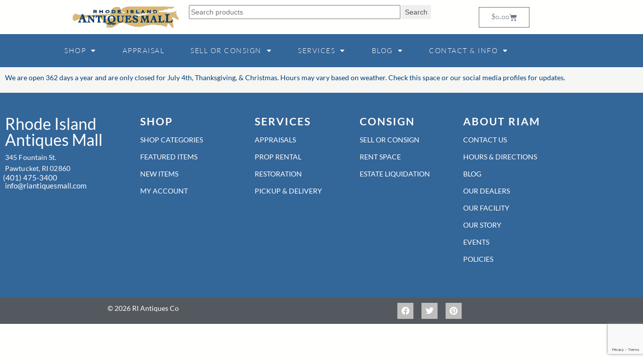

--- FILE ---
content_type: text/html; charset=UTF-8
request_url: https://riantiquesmall.com/2023/11/27/
body_size: 20233
content:
<!DOCTYPE html>
<html lang="en-US">
<head>
    <meta charset="UTF-8">
    <meta name="viewport" content="width=device-width, initial-scale=1">
    <meta name="google-site-verification" content="TUxj0QNJh8R5XB4fi3Qvbpc4-DSUjElr2iuTMRUd9wc"/>

<script type="text/javascript">
    window.heap=window.heap||[],heap.load=function(e,t){window.heap.appid=e,window.heap.config=t=t||{};var r=t.forceSSL||"https:"===document.location.protocol,a=document.createElement("script");a.type="text/javascript",a.async=!0,a.src=(r?"https:":"http:")+"//cdn.heapanalytics.com/js/heap-"+e+".js";var n=document.getElementsByTagName("script")[0];n.parentNode.insertBefore(a,n);for(var o=function(e){return function(){heap.push([e].concat(Array.prototype.slice.call(arguments,0)))}},p=["addEventProperties","addUserProperties","clearEventProperties","identify","resetIdentity","removeEventProperty","setEventProperties","track","unsetEventProperty"],c=0;c<p.length;c++)heap[p[c]]=o(p[c])};
      heap.load("2937229984");
</script>

<link rel="manifest" href="/manifest.json" />
<script src="https://cdn.onesignal.com/sdks/OneSignalSDK.js" async=""></script>
<script>
  var OneSignal = window.OneSignal || [];
  OneSignal.push(function() {
    OneSignal.init({
      appId: "b4ba5c4a-db53-4764-b55d-c7ee623e1856",
    });
  });
</script>

<script type="text/javascript">
  (function() {
    window._pa = window._pa || {};
    // _pa.orderId = "myOrderId"; // OPTIONAL: attach unique conversion identifier to conversions
    // _pa.revenue = "19.99"; // OPTIONAL: attach dynamic purchase values to conversions
    // _pa.productId = "myProductId"; // OPTIONAL: Include product ID for use with dynamic ads
        
    var pa = document.createElement('script'); pa.type = 'text/javascript'; pa.async = true;
    pa.src = ('https:' == document.location.protocol ? 'https:' : 'http:') + "//tag.marinsm.com/serve/5ca3b42ba3f2f829c8000117.js";
    var s = document.getElementsByTagName('script')[0]; s.parentNode.insertBefore(pa, s);
  })();
</script>

<!-- Facebook Pixel Code -->
<script>
!function(f,b,e,v,n,t,s){if(f.fbq)return;n=f.fbq=function(){n.callMethod?
n.callMethod.apply(n,arguments):n.queue.push(arguments)};if(!f._fbq)f._fbq=n;
n.push=n;n.loaded=!0;n.version='2.0';n.queue=[];t=b.createElement(e);t.async=!0;
t.src=v;s=b.getElementsByTagName(e)[0];s.parentNode.insertBefore(t,s)}(window,
document,'script','https://connect.facebook.net/en_US/fbevents.js');
fbq('init', '292227051190986');
fbq('track', 'PageView');
</script>
<noscript><img height="1" width="1" style="display:none"
src="https://www.facebook.com/tr?id=292227051190986&ev=PageView&noscript=1"
/></noscript>
<!-- DO NOT MODIFY -->
<!-- End Facebook Pixel Code --><title>Day: November 27, 2023 | RI Antiques Mall</title>

<!-- The SEO Framework by Sybre Waaijer -->
<meta name="robots" content="noindex" />
<meta property="og:type" content="website" />
<meta property="og:locale" content="en_US" />
<meta property="og:site_name" content="RI Antiques Mall" />
<meta property="og:title" content="Day: November 27, 2023 | RI Antiques Mall" />
<meta property="og:url" content="https://riantiquesmall.com/2023/11/27/" />
<meta property="og:image" content="https://riantiquesmall.com/wp-content/uploads/2019/01/cropped-1240-x-826.png" />
<meta property="og:image:width" content="989" />
<meta property="og:image:height" content="473" />
<meta name="twitter:card" content="summary_large_image" />
<meta name="twitter:title" content="Day: November 27, 2023 | RI Antiques Mall" />
<meta name="twitter:image" content="https://riantiquesmall.com/wp-content/uploads/2019/01/cropped-1240-x-826.png" />
<meta name="google-site-verification" content="sZ1T4p2ZOPQ6L0QnQWiYQL7cifLD_IiDWSWmIxe_p1M" />
<script type="application/ld+json">{"@context":"https://schema.org","@graph":[{"@type":"WebSite","@id":"https://riantiquesmall.com/#/schema/WebSite","url":"https://riantiquesmall.com/","name":"RI Antiques Mall","description":"New England's Favorite Antique Mall","inLanguage":"en-US","potentialAction":{"@type":"SearchAction","target":{"@type":"EntryPoint","urlTemplate":"https://riantiquesmall.com/search/{search_term_string}/"},"query-input":"required name=search_term_string"},"publisher":{"@type":"Organization","@id":"https://riantiquesmall.com/#/schema/Organization","name":"RI Antiques Mall","url":"https://riantiquesmall.com/","logo":{"@type":"ImageObject","url":"https://riantiquesmall.com/wp-content/uploads/2020/05/Logo.png","contentUrl":"https://riantiquesmall.com/wp-content/uploads/2020/05/Logo.png","width":410,"height":82,"contentSize":"7543"}}},{"@type":"CollectionPage","@id":"https://riantiquesmall.com/2023/11/27/","url":"https://riantiquesmall.com/2023/11/27/","name":"Day: November 27, 2023 | RI Antiques Mall","inLanguage":"en-US","isPartOf":{"@id":"https://riantiquesmall.com/#/schema/WebSite"},"breadcrumb":{"@type":"BreadcrumbList","@id":"https://riantiquesmall.com/#/schema/BreadcrumbList","itemListElement":[{"@type":"ListItem","position":1,"item":"https://riantiquesmall.com/","name":"RI Antiques Mall"},{"@type":"ListItem","position":2,"name":"Day: November 27, 2023"}]}}]}</script>
<!-- / The SEO Framework by Sybre Waaijer | 17.00ms meta | 8.44ms boot -->

<link rel='dns-prefetch' href='//www.google.com' />
<link rel='preconnect' href='//www.google-analytics.com' />
		<style>
			.lazyload,
			.lazyloading {
				max-width: 100%;
			}
		</style>
				<style>
			.smush-dimensions {
				--smush-image-aspect-ratio: auto;
				aspect-ratio: var(--smush-image-aspect-ratio);
			}
		</style>
		<style id='wp-img-auto-sizes-contain-inline-css' type='text/css'>
img:is([sizes=auto i],[sizes^="auto," i]){contain-intrinsic-size:3000px 1500px}
/*# sourceURL=wp-img-auto-sizes-contain-inline-css */
</style>
<link rel='stylesheet' id='elementor-frontend-css' href='https://riantiquesmall.com/wp-content/plugins/elementor/assets/css/frontend.min.css?ver=3.34.2' type='text/css' media='all' />
<link rel='stylesheet' id='elementor-post-25322-css' href='https://riantiquesmall.com/wp-content/uploads/elementor/css/post-25322.css?ver=1769355305' type='text/css' media='all' />
<link rel='stylesheet' id='swiper-css' href='https://riantiquesmall.com/wp-content/plugins/elementor/assets/lib/swiper/v8/css/swiper.min.css?ver=8.4.5' type='text/css' media='all' />
<link rel='stylesheet' id='e-swiper-css' href='https://riantiquesmall.com/wp-content/plugins/elementor/assets/css/conditionals/e-swiper.min.css?ver=3.34.2' type='text/css' media='all' />
<link rel='stylesheet' id='wps-selectize-css' href='https://riantiquesmall.com/wp-content/plugins/woocommerce-product-search/css/selectize/selectize.min.css?ver=7.0.0' type='text/css' media='all' />
<link rel='stylesheet' id='wps-price-slider-css' href='https://riantiquesmall.com/wp-content/plugins/woocommerce-product-search/css/price-slider.min.css?ver=7.0.0' type='text/css' media='all' />
<link rel='stylesheet' id='product-search-css' href='https://riantiquesmall.com/wp-content/plugins/woocommerce-product-search/css/product-search.min.css?ver=7.0.0' type='text/css' media='all' />
<link rel='stylesheet' id='widget-image-css' href='https://riantiquesmall.com/wp-content/plugins/elementor/assets/css/widget-image.min.css?ver=3.34.2' type='text/css' media='all' />
<link rel='stylesheet' id='widget-posts-css' href='https://riantiquesmall.com/wp-content/plugins/elementor-pro/assets/css/widget-posts.min.css?ver=3.34.2' type='text/css' media='all' />
<link rel='stylesheet' id='widget-nav-menu-css' href='https://riantiquesmall.com/wp-content/plugins/elementor-pro/assets/css/widget-nav-menu.min.css?ver=3.34.2' type='text/css' media='all' />
<link rel='stylesheet' id='widget-woocommerce-menu-cart-css' href='https://riantiquesmall.com/wp-content/plugins/elementor-pro/assets/css/widget-woocommerce-menu-cart.min.css?ver=3.34.2' type='text/css' media='all' />
<style id='wp-emoji-styles-inline-css' type='text/css'>

	img.wp-smiley, img.emoji {
		display: inline !important;
		border: none !important;
		box-shadow: none !important;
		height: 1em !important;
		width: 1em !important;
		margin: 0 0.07em !important;
		vertical-align: -0.1em !important;
		background: none !important;
		padding: 0 !important;
	}
/*# sourceURL=wp-emoji-styles-inline-css */
</style>
<link rel='stylesheet' id='wp-block-library-css' href='https://riantiquesmall.com/wp-includes/css/dist/block-library/style.min.css?ver=6.9' type='text/css' media='all' />
<style id='classic-theme-styles-inline-css' type='text/css'>
/*! This file is auto-generated */
.wp-block-button__link{color:#fff;background-color:#32373c;border-radius:9999px;box-shadow:none;text-decoration:none;padding:calc(.667em + 2px) calc(1.333em + 2px);font-size:1.125em}.wp-block-file__button{background:#32373c;color:#fff;text-decoration:none}
/*# sourceURL=/wp-includes/css/classic-themes.min.css */
</style>
<style id='global-styles-inline-css' type='text/css'>
:root{--wp--preset--aspect-ratio--square: 1;--wp--preset--aspect-ratio--4-3: 4/3;--wp--preset--aspect-ratio--3-4: 3/4;--wp--preset--aspect-ratio--3-2: 3/2;--wp--preset--aspect-ratio--2-3: 2/3;--wp--preset--aspect-ratio--16-9: 16/9;--wp--preset--aspect-ratio--9-16: 9/16;--wp--preset--color--black: #000000;--wp--preset--color--cyan-bluish-gray: #abb8c3;--wp--preset--color--white: #ffffff;--wp--preset--color--pale-pink: #f78da7;--wp--preset--color--vivid-red: #cf2e2e;--wp--preset--color--luminous-vivid-orange: #ff6900;--wp--preset--color--luminous-vivid-amber: #fcb900;--wp--preset--color--light-green-cyan: #7bdcb5;--wp--preset--color--vivid-green-cyan: #00d084;--wp--preset--color--pale-cyan-blue: #8ed1fc;--wp--preset--color--vivid-cyan-blue: #0693e3;--wp--preset--color--vivid-purple: #9b51e0;--wp--preset--gradient--vivid-cyan-blue-to-vivid-purple: linear-gradient(135deg,rgb(6,147,227) 0%,rgb(155,81,224) 100%);--wp--preset--gradient--light-green-cyan-to-vivid-green-cyan: linear-gradient(135deg,rgb(122,220,180) 0%,rgb(0,208,130) 100%);--wp--preset--gradient--luminous-vivid-amber-to-luminous-vivid-orange: linear-gradient(135deg,rgb(252,185,0) 0%,rgb(255,105,0) 100%);--wp--preset--gradient--luminous-vivid-orange-to-vivid-red: linear-gradient(135deg,rgb(255,105,0) 0%,rgb(207,46,46) 100%);--wp--preset--gradient--very-light-gray-to-cyan-bluish-gray: linear-gradient(135deg,rgb(238,238,238) 0%,rgb(169,184,195) 100%);--wp--preset--gradient--cool-to-warm-spectrum: linear-gradient(135deg,rgb(74,234,220) 0%,rgb(151,120,209) 20%,rgb(207,42,186) 40%,rgb(238,44,130) 60%,rgb(251,105,98) 80%,rgb(254,248,76) 100%);--wp--preset--gradient--blush-light-purple: linear-gradient(135deg,rgb(255,206,236) 0%,rgb(152,150,240) 100%);--wp--preset--gradient--blush-bordeaux: linear-gradient(135deg,rgb(254,205,165) 0%,rgb(254,45,45) 50%,rgb(107,0,62) 100%);--wp--preset--gradient--luminous-dusk: linear-gradient(135deg,rgb(255,203,112) 0%,rgb(199,81,192) 50%,rgb(65,88,208) 100%);--wp--preset--gradient--pale-ocean: linear-gradient(135deg,rgb(255,245,203) 0%,rgb(182,227,212) 50%,rgb(51,167,181) 100%);--wp--preset--gradient--electric-grass: linear-gradient(135deg,rgb(202,248,128) 0%,rgb(113,206,126) 100%);--wp--preset--gradient--midnight: linear-gradient(135deg,rgb(2,3,129) 0%,rgb(40,116,252) 100%);--wp--preset--font-size--small: 13px;--wp--preset--font-size--medium: 20px;--wp--preset--font-size--large: 36px;--wp--preset--font-size--x-large: 42px;--wp--preset--spacing--20: 0.44rem;--wp--preset--spacing--30: 0.67rem;--wp--preset--spacing--40: 1rem;--wp--preset--spacing--50: 1.5rem;--wp--preset--spacing--60: 2.25rem;--wp--preset--spacing--70: 3.38rem;--wp--preset--spacing--80: 5.06rem;--wp--preset--shadow--natural: 6px 6px 9px rgba(0, 0, 0, 0.2);--wp--preset--shadow--deep: 12px 12px 50px rgba(0, 0, 0, 0.4);--wp--preset--shadow--sharp: 6px 6px 0px rgba(0, 0, 0, 0.2);--wp--preset--shadow--outlined: 6px 6px 0px -3px rgb(255, 255, 255), 6px 6px rgb(0, 0, 0);--wp--preset--shadow--crisp: 6px 6px 0px rgb(0, 0, 0);}:where(.is-layout-flex){gap: 0.5em;}:where(.is-layout-grid){gap: 0.5em;}body .is-layout-flex{display: flex;}.is-layout-flex{flex-wrap: wrap;align-items: center;}.is-layout-flex > :is(*, div){margin: 0;}body .is-layout-grid{display: grid;}.is-layout-grid > :is(*, div){margin: 0;}:where(.wp-block-columns.is-layout-flex){gap: 2em;}:where(.wp-block-columns.is-layout-grid){gap: 2em;}:where(.wp-block-post-template.is-layout-flex){gap: 1.25em;}:where(.wp-block-post-template.is-layout-grid){gap: 1.25em;}.has-black-color{color: var(--wp--preset--color--black) !important;}.has-cyan-bluish-gray-color{color: var(--wp--preset--color--cyan-bluish-gray) !important;}.has-white-color{color: var(--wp--preset--color--white) !important;}.has-pale-pink-color{color: var(--wp--preset--color--pale-pink) !important;}.has-vivid-red-color{color: var(--wp--preset--color--vivid-red) !important;}.has-luminous-vivid-orange-color{color: var(--wp--preset--color--luminous-vivid-orange) !important;}.has-luminous-vivid-amber-color{color: var(--wp--preset--color--luminous-vivid-amber) !important;}.has-light-green-cyan-color{color: var(--wp--preset--color--light-green-cyan) !important;}.has-vivid-green-cyan-color{color: var(--wp--preset--color--vivid-green-cyan) !important;}.has-pale-cyan-blue-color{color: var(--wp--preset--color--pale-cyan-blue) !important;}.has-vivid-cyan-blue-color{color: var(--wp--preset--color--vivid-cyan-blue) !important;}.has-vivid-purple-color{color: var(--wp--preset--color--vivid-purple) !important;}.has-black-background-color{background-color: var(--wp--preset--color--black) !important;}.has-cyan-bluish-gray-background-color{background-color: var(--wp--preset--color--cyan-bluish-gray) !important;}.has-white-background-color{background-color: var(--wp--preset--color--white) !important;}.has-pale-pink-background-color{background-color: var(--wp--preset--color--pale-pink) !important;}.has-vivid-red-background-color{background-color: var(--wp--preset--color--vivid-red) !important;}.has-luminous-vivid-orange-background-color{background-color: var(--wp--preset--color--luminous-vivid-orange) !important;}.has-luminous-vivid-amber-background-color{background-color: var(--wp--preset--color--luminous-vivid-amber) !important;}.has-light-green-cyan-background-color{background-color: var(--wp--preset--color--light-green-cyan) !important;}.has-vivid-green-cyan-background-color{background-color: var(--wp--preset--color--vivid-green-cyan) !important;}.has-pale-cyan-blue-background-color{background-color: var(--wp--preset--color--pale-cyan-blue) !important;}.has-vivid-cyan-blue-background-color{background-color: var(--wp--preset--color--vivid-cyan-blue) !important;}.has-vivid-purple-background-color{background-color: var(--wp--preset--color--vivid-purple) !important;}.has-black-border-color{border-color: var(--wp--preset--color--black) !important;}.has-cyan-bluish-gray-border-color{border-color: var(--wp--preset--color--cyan-bluish-gray) !important;}.has-white-border-color{border-color: var(--wp--preset--color--white) !important;}.has-pale-pink-border-color{border-color: var(--wp--preset--color--pale-pink) !important;}.has-vivid-red-border-color{border-color: var(--wp--preset--color--vivid-red) !important;}.has-luminous-vivid-orange-border-color{border-color: var(--wp--preset--color--luminous-vivid-orange) !important;}.has-luminous-vivid-amber-border-color{border-color: var(--wp--preset--color--luminous-vivid-amber) !important;}.has-light-green-cyan-border-color{border-color: var(--wp--preset--color--light-green-cyan) !important;}.has-vivid-green-cyan-border-color{border-color: var(--wp--preset--color--vivid-green-cyan) !important;}.has-pale-cyan-blue-border-color{border-color: var(--wp--preset--color--pale-cyan-blue) !important;}.has-vivid-cyan-blue-border-color{border-color: var(--wp--preset--color--vivid-cyan-blue) !important;}.has-vivid-purple-border-color{border-color: var(--wp--preset--color--vivid-purple) !important;}.has-vivid-cyan-blue-to-vivid-purple-gradient-background{background: var(--wp--preset--gradient--vivid-cyan-blue-to-vivid-purple) !important;}.has-light-green-cyan-to-vivid-green-cyan-gradient-background{background: var(--wp--preset--gradient--light-green-cyan-to-vivid-green-cyan) !important;}.has-luminous-vivid-amber-to-luminous-vivid-orange-gradient-background{background: var(--wp--preset--gradient--luminous-vivid-amber-to-luminous-vivid-orange) !important;}.has-luminous-vivid-orange-to-vivid-red-gradient-background{background: var(--wp--preset--gradient--luminous-vivid-orange-to-vivid-red) !important;}.has-very-light-gray-to-cyan-bluish-gray-gradient-background{background: var(--wp--preset--gradient--very-light-gray-to-cyan-bluish-gray) !important;}.has-cool-to-warm-spectrum-gradient-background{background: var(--wp--preset--gradient--cool-to-warm-spectrum) !important;}.has-blush-light-purple-gradient-background{background: var(--wp--preset--gradient--blush-light-purple) !important;}.has-blush-bordeaux-gradient-background{background: var(--wp--preset--gradient--blush-bordeaux) !important;}.has-luminous-dusk-gradient-background{background: var(--wp--preset--gradient--luminous-dusk) !important;}.has-pale-ocean-gradient-background{background: var(--wp--preset--gradient--pale-ocean) !important;}.has-electric-grass-gradient-background{background: var(--wp--preset--gradient--electric-grass) !important;}.has-midnight-gradient-background{background: var(--wp--preset--gradient--midnight) !important;}.has-small-font-size{font-size: var(--wp--preset--font-size--small) !important;}.has-medium-font-size{font-size: var(--wp--preset--font-size--medium) !important;}.has-large-font-size{font-size: var(--wp--preset--font-size--large) !important;}.has-x-large-font-size{font-size: var(--wp--preset--font-size--x-large) !important;}
:where(.wp-block-post-template.is-layout-flex){gap: 1.25em;}:where(.wp-block-post-template.is-layout-grid){gap: 1.25em;}
:where(.wp-block-term-template.is-layout-flex){gap: 1.25em;}:where(.wp-block-term-template.is-layout-grid){gap: 1.25em;}
:where(.wp-block-columns.is-layout-flex){gap: 2em;}:where(.wp-block-columns.is-layout-grid){gap: 2em;}
:root :where(.wp-block-pullquote){font-size: 1.5em;line-height: 1.6;}
/*# sourceURL=global-styles-inline-css */
</style>
<link rel='stylesheet' id='ctct_form_styles-css' href='https://riantiquesmall.com/wp-content/plugins/constant-contact-forms/assets/css/style.css?ver=2.16.0' type='text/css' media='all' />
<link rel='stylesheet' id='woocommerce-layout-css' href='https://riantiquesmall.com/wp-content/plugins/woocommerce/assets/css/woocommerce-layout.css?ver=10.4.3' type='text/css' media='all' />
<link rel='stylesheet' id='woocommerce-smallscreen-css' href='https://riantiquesmall.com/wp-content/plugins/woocommerce/assets/css/woocommerce-smallscreen.css?ver=10.4.3' type='text/css' media='only screen and (max-width: 768px)' />
<link rel='stylesheet' id='woocommerce-general-css' href='https://riantiquesmall.com/wp-content/plugins/woocommerce/assets/css/woocommerce.css?ver=10.4.3' type='text/css' media='all' />
<style id='woocommerce-inline-inline-css' type='text/css'>
.woocommerce form .form-row .required { visibility: visible; }
/*# sourceURL=woocommerce-inline-inline-css */
</style>
<link rel='preload' as='font' type='font/woff2' crossorigin='anonymous' id='tinvwl-webfont-font-css' href='https://riantiquesmall.com/wp-content/plugins/ti-woocommerce-wishlist/assets/fonts/tinvwl-webfont.woff2?ver=xu2uyi'  media='all' />
<link rel='stylesheet' id='tinvwl-webfont-css' href='https://riantiquesmall.com/wp-content/plugins/ti-woocommerce-wishlist/assets/css/webfont.min.css?ver=2.11.1' type='text/css' media='all' />
<link rel='stylesheet' id='tinvwl-css' href='https://riantiquesmall.com/wp-content/plugins/ti-woocommerce-wishlist/assets/css/public.min.css?ver=2.11.1' type='text/css' media='all' />
<link rel='stylesheet' id='main-css' href='https://riantiquesmall.com/wp-content/themes/Starter-Theme/style.css?ver=6.9' type='text/css' media='all' />
<link rel='stylesheet' id='woocommerce-custom-css' href='https://riantiquesmall.com/wp-content/themes/Starter-Theme/css/woocommerce.css?ver=6.9' type='text/css' media='all' />
<link rel='stylesheet' id='e-sticky-css' href='https://riantiquesmall.com/wp-content/plugins/elementor-pro/assets/css/modules/sticky.min.css?ver=3.34.2' type='text/css' media='all' />
<link rel='stylesheet' id='widget-heading-css' href='https://riantiquesmall.com/wp-content/plugins/elementor/assets/css/widget-heading.min.css?ver=3.34.2' type='text/css' media='all' />
<link rel='stylesheet' id='widget-social-icons-css' href='https://riantiquesmall.com/wp-content/plugins/elementor/assets/css/widget-social-icons.min.css?ver=3.34.2' type='text/css' media='all' />
<link rel='stylesheet' id='e-apple-webkit-css' href='https://riantiquesmall.com/wp-content/plugins/elementor/assets/css/conditionals/apple-webkit.min.css?ver=3.34.2' type='text/css' media='all' />
<link rel='stylesheet' id='elementor-icons-css' href='https://riantiquesmall.com/wp-content/plugins/elementor/assets/lib/eicons/css/elementor-icons.min.css?ver=5.46.0' type='text/css' media='all' />
<link rel='stylesheet' id='elementor-post-25200-css' href='https://riantiquesmall.com/wp-content/uploads/elementor/css/post-25200.css?ver=1769355305' type='text/css' media='all' />
<link rel='stylesheet' id='font-awesome-5-all-css' href='https://riantiquesmall.com/wp-content/plugins/elementor/assets/lib/font-awesome/css/all.min.css?ver=3.34.2' type='text/css' media='all' />
<link rel='stylesheet' id='font-awesome-4-shim-css' href='https://riantiquesmall.com/wp-content/plugins/elementor/assets/lib/font-awesome/css/v4-shims.min.css?ver=3.34.2' type='text/css' media='all' />
<link rel='stylesheet' id='elementor-post-25387-css' href='https://riantiquesmall.com/wp-content/uploads/elementor/css/post-25387.css?ver=1769355306' type='text/css' media='all' />
<link rel='stylesheet' id='wcpa-frontend-css' href='https://riantiquesmall.com/wp-content/plugins/woo-custom-product-addons-pro/assets/css/style_1.css?ver=5.3.1' type='text/css' media='all' />
<link rel='stylesheet' id='eci-icon-fonts-css' href='https://riantiquesmall.com/wp-content/uploads/elementor_icons_files/merged-icons-font.css?ver=1587071252' type='text/css' media='all' />
<link rel='stylesheet' id='elementor-gf-local-lato-css' href='https://riantiquesmall.com/wp-content/uploads/elementor/google-fonts/css/lato.css?ver=1742816800' type='text/css' media='all' />
<link rel='stylesheet' id='elementor-gf-local-sortsmillgoudy-css' href='https://riantiquesmall.com/wp-content/uploads/elementor/google-fonts/css/sortsmillgoudy.css?ver=1742816799' type='text/css' media='all' />
<link rel='stylesheet' id='elementor-icons-shared-0-css' href='https://riantiquesmall.com/wp-content/plugins/elementor/assets/lib/font-awesome/css/fontawesome.min.css?ver=5.15.3' type='text/css' media='all' />
<link rel='stylesheet' id='elementor-icons-fa-solid-css' href='https://riantiquesmall.com/wp-content/plugins/elementor/assets/lib/font-awesome/css/solid.min.css?ver=5.15.3' type='text/css' media='all' />
<link rel='stylesheet' id='elementor-icons-fa-brands-css' href='https://riantiquesmall.com/wp-content/plugins/elementor/assets/lib/font-awesome/css/brands.min.css?ver=5.15.3' type='text/css' media='all' />
<script type="text/javascript" src="https://riantiquesmall.com/wp-includes/js/jquery/jquery.min.js?ver=3.7.1" id="jquery-core-js"></script>
<script type="text/javascript" src="https://riantiquesmall.com/wp-includes/js/jquery/jquery-migrate.min.js?ver=3.4.1" id="jquery-migrate-js"></script>
<script type="text/javascript" src="https://riantiquesmall.com/wp-content/plugins/woocommerce/assets/js/js-cookie/js.cookie.min.js?ver=2.1.4-wc.10.4.3" id="wc-js-cookie-js" data-wp-strategy="defer"></script>
<script type="text/javascript" src="https://riantiquesmall.com/wp-content/plugins/woocommerce/assets/js/jquery-blockui/jquery.blockUI.min.js?ver=2.7.0-wc.10.4.3" id="wc-jquery-blockui-js" data-wp-strategy="defer"></script>
<script type="text/javascript" id="wc-add-to-cart-js-extra">
/* <![CDATA[ */
var wc_add_to_cart_params = {"ajax_url":"/wp-admin/admin-ajax.php","wc_ajax_url":"/?wc-ajax=%%endpoint%%","i18n_view_cart":"View cart","cart_url":"https://riantiquesmall.com/cart/","is_cart":"","cart_redirect_after_add":"yes"};
//# sourceURL=wc-add-to-cart-js-extra
/* ]]> */
</script>
<script type="text/javascript" src="https://riantiquesmall.com/wp-content/plugins/woocommerce/assets/js/frontend/add-to-cart.min.js?ver=10.4.3" id="wc-add-to-cart-js" defer="defer" data-wp-strategy="defer"></script>
<script type="text/javascript" id="woocommerce-js-extra">
/* <![CDATA[ */
var woocommerce_params = {"ajax_url":"/wp-admin/admin-ajax.php","wc_ajax_url":"/?wc-ajax=%%endpoint%%","i18n_password_show":"Show password","i18n_password_hide":"Hide password"};
//# sourceURL=woocommerce-js-extra
/* ]]> */
</script>
<script type="text/javascript" src="https://riantiquesmall.com/wp-content/plugins/woocommerce/assets/js/frontend/woocommerce.min.js?ver=10.4.3" id="woocommerce-js" defer="defer" data-wp-strategy="defer"></script>
<script type="text/javascript" src="https://riantiquesmall.com/wp-content/plugins/elementor/assets/lib/font-awesome/js/v4-shims.min.js?ver=3.34.2" id="font-awesome-4-shim-js"></script>
<script type="text/javascript" id="smush-lazy-load-js-before">
/* <![CDATA[ */
var smushLazyLoadOptions = {"autoResizingEnabled":true,"autoResizeOptions":{"precision":5,"skipAutoWidth":true}};
//# sourceURL=smush-lazy-load-js-before
/* ]]> */
</script>
<script type="text/javascript" src="https://riantiquesmall.com/wp-content/plugins/wp-smush-pro/app/assets/js/smush-lazy-load.min.js?ver=3.23.2" id="smush-lazy-load-js"></script>
<link rel="https://api.w.org/" href="https://riantiquesmall.com/wp-json/" /><link rel="EditURI" type="application/rsd+xml" title="RSD" href="https://riantiquesmall.com/xmlrpc.php?rsd" />
<style type="text/css" id="simple-css-output">/* @media (min-width: 769px) { nav .main-nav .mega-menu { position: static; } nav .main-nav .mega-menu > ul { position: absolute; width: 100%; left: 0 !important; } nav .main-nav .mega-menu > ul > li > a { font-weight: bold; } nav .main-nav .mega-menu>ul>li { display: inline-block; width: 25%; vertical-align: top; } nav .main-nav .mega-menu.mega-menu-col-2>ul>li { width: 50%; } nav .main-nav .mega-menu.mega-menu-col-3>ul>li { width: 33.3333%; } nav .main-nav .mega-menu.mega-menu-col-5>ul>li { width: 20%; } nav .main-nav .mega-menu > ul > li:hover > a, nav .main-nav .mega-menu > ul > li:focus > a, nav .main-nav .mega-menu > ul > li[class*="current-"] > a, nav .main-nav .mega-menu ul ul { background-color: transparent !important; color: inherit; } nav .main-nav .mega-menu ul .sub-menu { position: static; display: block; opacity: 1; visibility: visible; width: 100%; box-shadow: 0 0 0; left: 0; height: auto; } nav .main-nav .mega-menu ul.toggled-on .sub-menu { pointer-events: auto; } nav .main-nav .mega-menu .sub-menu .menu-item-has-children .dropdown-menu-toggle { display: none; }}*//*/* MENU ITEMS */.main-navigation { background-color: #ffffff;}.main-navigation .navigation-search input[type="search"], .main-navigation .navigation-search input[type="search"]:active { color: #FFFFFF; background-color: #fffffff;}.main-navigation .navigation-search input[type="search"]:focus { color: #FFFFFF; background-color: #003c6b;}.main-navigation .main-nav ul li a, .main-navigation .menu-toggle { color: #003c6b;}/* SUB-NAVIGATION */.main-navigation .main-nav ul ul li a { background: #003c6b; color: #FFFFFF;}/* MENU ITEM HOVER */.main-navigation .main-nav ul li:hover > a, .main-navigation .main-nav ul li:focus > a,.main-navigation .main-nav ul li.sfHover > a { color: #003c6b; background-color: #ffffff;}/* SUB-NAVIGATION HOVER */.main-navigation .main-nav ul ul li:hover > a, .main-navigation .main-nav ul ul li:focus > a,.main-navigation .main-nav ul ul li.sfHover > a { color: #FFFFFF; background-color: #336699;}/* CURRENT ITEMS */.main-navigation .main-nav ul li[class*="current-menu-"] > a { color: #333333; background-color: #ffffff;}.main-navigation .main-nav ul li[class*="current-menu-"]:hover > a, .main-navigation .main-nav ul li[class*="current-menu-"]:focus > a, .main-navigation .main-nav ul li[class*="current-menu-"].sfHover > a { color: #FFFFFF; background-color: #003c6b;}/* SUB-NAVIGATION CURRENT ITEMS */.main-navigation .main-nav ul ul li[class*="current-menu-"] > a { color: #FFFFFF; background-color: #003c6b;}.main-navigation .main-nav ul ul li[class*="current-menu-"]:hover > a, .main-navigation .main-nav ul ul li[class*="current-menu-"]:focus > a, .main-navigation .main-nav ul ul li[class*="current-menu-"].sfHover > a { color: #FFFFFF; background-color: #003c6b;}@media (min-width: 769px) { .main-navigation .menu > .menu-item > a::after { content: ""; position: absolute; right: 0; left: 50%; bottom: 15px; -webkit-transform: translateX(-50%); transform: translateX(-50%); display: block; width: 0; height: 2px; background-color: currentColor; transition: 0.3s width ease; } .main-navigation .menu > .menu-item.current-menu-item > a::after, .main-navigation .menu > .menu-item.current-menu-ancestor > a::after, .main-navigation .menu > .menu-item > a:hover::after { width: 50%; }}/* RIGHT SIDEBAR */#right-sidebar { border: 2px solid; border-color: #d3d3d3; margin-top: 225px; border-radius: 10px;}.cat-item { padding: 15px;}/* SECONDARY NAVIGATION*/@media screen and (max-width: 768px) { #secondary-navigation { display: none !important; }}/* BREADCRUMBS */.breadcrumbs { display: none;}/*TOP BAR*/@media only screen and (max-width: 600px) { .top-bar { font-size: 10px; } #menu-item-313, #menu-item-312 { display:inline;} #menu-item-315, #menu-item-522 { display:none; }}</style>		<script>
			document.documentElement.className = document.documentElement.className.replace('no-js', 'js');
		</script>
				<style>
			.no-js img.lazyload {
				display: none;
			}

			figure.wp-block-image img.lazyloading {
				min-width: 150px;
			}

			.lazyload,
			.lazyloading {
				--smush-placeholder-width: 100px;
				--smush-placeholder-aspect-ratio: 1/1;
				width: var(--smush-image-width, var(--smush-placeholder-width)) !important;
				aspect-ratio: var(--smush-image-aspect-ratio, var(--smush-placeholder-aspect-ratio)) !important;
			}

						.lazyload, .lazyloading {
				opacity: 0;
			}

			.lazyloaded {
				opacity: 1;
				transition: opacity 400ms;
				transition-delay: 0ms;
			}

					</style>
			<noscript><style>.woocommerce-product-gallery{ opacity: 1 !important; }</style></noscript>
	<meta name="generator" content="Elementor 3.34.2; features: additional_custom_breakpoints; settings: css_print_method-external, google_font-enabled, font_display-auto">
<link rel="preconnect" href="//code.tidio.co">			<style>
				.e-con.e-parent:nth-of-type(n+4):not(.e-lazyloaded):not(.e-no-lazyload),
				.e-con.e-parent:nth-of-type(n+4):not(.e-lazyloaded):not(.e-no-lazyload) * {
					background-image: none !important;
				}
				@media screen and (max-height: 1024px) {
					.e-con.e-parent:nth-of-type(n+3):not(.e-lazyloaded):not(.e-no-lazyload),
					.e-con.e-parent:nth-of-type(n+3):not(.e-lazyloaded):not(.e-no-lazyload) * {
						background-image: none !important;
					}
				}
				@media screen and (max-height: 640px) {
					.e-con.e-parent:nth-of-type(n+2):not(.e-lazyloaded):not(.e-no-lazyload),
					.e-con.e-parent:nth-of-type(n+2):not(.e-lazyloaded):not(.e-no-lazyload) * {
						background-image: none !important;
					}
				}
			</style>
			<style>:root{  --wcpasectiontitlesize:14px;   --wcpalabelsize:14px;   --wcpadescsize:13px;   --wcpaerrorsize:13px;   --wcpalabelweight:normal;   --wcpadescweight:normal;   --wcpaborderwidth:1px;   --wcpaborderradius:6px;   --wcpainputheight:45px;   --wcpachecklabelsize:14px;   --wcpacheckborderwidth:1px;   --wcpacheckwidth:20px;   --wcpacheckheight:20px;   --wcpacheckborderradius:4px;   --wcpacheckbuttonradius:5px;   --wcpacheckbuttonborder:2px;   --wcpaqtywidth:100px;   --wcpaqtyheight:45px;   --wcpaqtyradius:6px; }:root{  --wcpasectiontitlecolor:#4A4A4A;   --wcpasectiontitlebg:rgba(238,238,238,0.28);   --wcpalinecolor:#Bebebe;   --wcpabuttoncolor:#3340d3;   --wcpalabelcolor:#424242;   --wcpadesccolor:#797979;   --wcpabordercolor:#c6d0e9;   --wcpabordercolorfocus:#3561f3;   --wcpainputbgcolor:#FFFFFF;   --wcpainputcolor:#5d5d5d;   --wcpachecklabelcolor:#4a4a4a;   --wcpacheckbgcolor:#3340d3;   --wcpacheckbordercolor:#B9CBE3;   --wcpachecktickcolor:#ffffff;   --wcparadiobgcolor:#3340d3;   --wcparadiobordercolor:#B9CBE3;   --wcparadioselbordercolor:#3340d3;   --wcpabuttontextcolor:#ffffff;   --wcpaerrorcolor:#F55050;   --wcpacheckbuttoncolor:#CAE2F9;   --wcpacheckbuttonbordercolor:#EEEEEE;   --wcpacheckbuttonselectioncolor:#CECECE;   --wcpaimageselectionoutline:#3340d3;   --wcpaimagetickbg:#2649FF;   --wcpaimagetickcolor:#FFFFFF;   --wcpaimagetickborder:#FFFFFF;   --wcpaimagemagnifierbg:#2649FF;   --wcpaimagemagnifiercolor:#ffffff;   --wcpaimagemagnifierborder:#FFFFFF;   --wcpaimageselectionshadow:rgba(0,0,0,0.25);   --wcpachecktogglebg:#CAE2F9;   --wcpachecktogglecirclecolor:#FFFFFF;   --wcpachecktogglebgactive:#BADA55;   --wcpaqtybuttoncolor:#EEEEEE;   --wcpaqtybuttonhovercolor:#DDDDDD;   --wcpaqtybuttontextcolor:#424242; }:root{  --wcpaleftlabelwidth:120px; }</style></head>
<body class="archive date wp-custom-logo wp-theme-Starter-Theme theme-Starter-Theme woocommerce-no-js ctct-Starter-Theme tinvwl-theme-style elementor-default elementor-kit-25200">

		<header data-elementor-type="header" data-elementor-id="25322" class="elementor elementor-25322 elementor-location-header" data-elementor-post-type="elementor_library">
					<section class="elementor-section elementor-top-section elementor-element elementor-element-593789a elementor-section-content-middle elementor-hidden-phone elementor-section-boxed elementor-section-height-default elementor-section-height-default" data-id="593789a" data-element_type="section">
						<div class="elementor-container elementor-column-gap-default">
					<div class="elementor-column elementor-col-25 elementor-top-column elementor-element elementor-element-1c6e0f5" data-id="1c6e0f5" data-element_type="column">
			<div class="elementor-widget-wrap">
							</div>
		</div>
				<div class="elementor-column elementor-col-25 elementor-top-column elementor-element elementor-element-2f9bc54" data-id="2f9bc54" data-element_type="column">
			<div class="elementor-widget-wrap elementor-element-populated">
						<div class="elementor-element elementor-element-5cc4452 elementor-widget elementor-widget-theme-site-logo elementor-widget-image" data-id="5cc4452" data-element_type="widget" data-widget_type="theme-site-logo.default">
				<div class="elementor-widget-container">
											<a href="https://riantiquesmall.com">
			<img width="410" height="82" data-src="https://riantiquesmall.com/wp-content/uploads/2020/05/Logo.png" class="attachment-full size-full wp-image-27918 lazyload" alt="" data-srcset="https://riantiquesmall.com/wp-content/uploads/2020/05/Logo.png 410w, https://riantiquesmall.com/wp-content/uploads/2020/05/Logo-300x60.png 300w" data-sizes="auto" src="[data-uri]" style="--smush-placeholder-width: 410px; --smush-placeholder-aspect-ratio: 410/82;" data-original-sizes="(max-width: 410px) 100vw, 410px" />				</a>
											</div>
				</div>
					</div>
		</div>
				<div class="elementor-column elementor-col-25 elementor-top-column elementor-element elementor-element-8bc885d" data-id="8bc885d" data-element_type="column">
			<div class="elementor-widget-wrap elementor-element-populated">
						<div class="elementor-element elementor-element-2851284 elementor-widget elementor-widget-wp-widget-woocommerce_product_search_widget" data-id="2851284" data-element_type="widget" data-widget_type="wp-widget-woocommerce_product_search_widget.default">
				<div class="elementor-widget-container">
					<div id="product-search-0" class="product-search floating"><div class="product-search-form"><form id="product-search-form-0" class="product-search-form show-submit-button" action="https://riantiquesmall.com/" method="get"><label class="screen-reader-text" for="product-search-field-0">Search products</label><input id="product-search-field-0" name="s" type="text" class="product-search-field" placeholder="Search products" autocomplete="off"/><input type="hidden" name="post_type" value="product"/><input type="hidden" name="wps-title" value="1"/><input type="hidden" name="wps-excerpt" value="0"/><input type="hidden" name="wps-content" value="1"/><input type="hidden" name="wps-categories" value="1"/><input type="hidden" name="wps-attributes" value="0"/><input type="hidden" name="wps-tags" value="0"/><input type="hidden" name="wps-sku" value="1"/><input type="hidden" name="orderby" value="title-DESC"/><input type="hidden" name="ixwps" value="1"/><span title="Clear" aria-label="Clear" class="product-search-field-clear" style="display:none"></span> <button type="submit">Search</button></form></div><div id="product-search-results-0" class="product-search-results"><div id="product-search-results-content-0" class="product-search-results-content" style=""></div></div></div>				</div>
				</div>
				<div class="elementor-element elementor-element-87daba3 elementor-hidden-desktop elementor-hidden-tablet elementor-hidden-phone elementor-widget elementor-widget-html" data-id="87daba3" data-element_type="widget" data-widget_type="html.default">
				<div class="elementor-widget-container">
					<!-- Global site tag (gtag.js) - Google Analytics -->
<script async src="https://www.googletagmanager.com/gtag/js?id=UA-169408492-1"></script>
<script>
  window.dataLayer = window.dataLayer || [];
  function gtag(){dataLayer.push(arguments);}
  gtag('js', new Date());

  gtag('config', 'UA-169408492-1');
</script>
				</div>
				</div>
					</div>
		</div>
				<div class="elementor-column elementor-col-25 elementor-top-column elementor-element elementor-element-2db33ac" data-id="2db33ac" data-element_type="column">
			<div class="elementor-widget-wrap elementor-element-populated">
						<div class="elementor-element elementor-element-3383cbb toggle-icon--cart-solid elementor-menu-cart--items-indicator-none elementor-menu-cart--show-subtotal-yes elementor-menu-cart--cart-type-side-cart elementor-menu-cart--show-remove-button-yes elementor-widget elementor-widget-woocommerce-menu-cart" data-id="3383cbb" data-element_type="widget" data-settings="{&quot;cart_type&quot;:&quot;side-cart&quot;,&quot;open_cart&quot;:&quot;click&quot;,&quot;automatically_open_cart&quot;:&quot;no&quot;}" data-widget_type="woocommerce-menu-cart.default">
				<div class="elementor-widget-container">
							<div class="elementor-menu-cart__wrapper">
							<div class="elementor-menu-cart__toggle_wrapper">
					<div class="elementor-menu-cart__container elementor-lightbox" aria-hidden="true">
						<div class="elementor-menu-cart__main" aria-hidden="true">
									<div class="elementor-menu-cart__close-button">
					</div>
									<div class="widget_shopping_cart_content">
															</div>
						</div>
					</div>
							<div class="elementor-menu-cart__toggle elementor-button-wrapper">
			<a id="elementor-menu-cart__toggle_button" href="#" class="elementor-menu-cart__toggle_button elementor-button elementor-size-sm" aria-expanded="false">
				<span class="elementor-button-text"><span class="woocommerce-Price-amount amount"><bdi><span class="woocommerce-Price-currencySymbol">&#36;</span>0.00</bdi></span></span>
				<span class="elementor-button-icon">
					<span class="elementor-button-icon-qty" data-counter="0">0</span>
					<i class="eicon-cart-solid"></i>					<span class="elementor-screen-only">Cart</span>
				</span>
			</a>
		</div>
						</div>
					</div> <!-- close elementor-menu-cart__wrapper -->
						</div>
				</div>
					</div>
		</div>
					</div>
		</section>
				<section class="elementor-section elementor-top-section elementor-element elementor-element-2583642 elementor-hidden-tablet elementor-hidden-phone elementor-section-boxed elementor-section-height-default elementor-section-height-default" data-id="2583642" data-element_type="section" data-settings="{&quot;background_background&quot;:&quot;classic&quot;}">
						<div class="elementor-container elementor-column-gap-default">
					<div class="elementor-column elementor-col-100 elementor-top-column elementor-element elementor-element-8f2ad03" data-id="8f2ad03" data-element_type="column">
			<div class="elementor-widget-wrap elementor-element-populated">
						<div class="elementor-element elementor-element-a36e27e elementor-nav-menu__align-center elementor-nav-menu--dropdown-tablet elementor-nav-menu__text-align-aside elementor-nav-menu--toggle elementor-nav-menu--burger elementor-widget elementor-widget-nav-menu" data-id="a36e27e" data-element_type="widget" data-settings="{&quot;layout&quot;:&quot;horizontal&quot;,&quot;submenu_icon&quot;:{&quot;value&quot;:&quot;&lt;i class=\&quot;fas fa-caret-down\&quot; aria-hidden=\&quot;true\&quot;&gt;&lt;\/i&gt;&quot;,&quot;library&quot;:&quot;fa-solid&quot;},&quot;toggle&quot;:&quot;burger&quot;}" data-widget_type="nav-menu.default">
				<div class="elementor-widget-container">
								<nav aria-label="Menu" class="elementor-nav-menu--main elementor-nav-menu__container elementor-nav-menu--layout-horizontal e--pointer-underline e--animation-fade">
				<ul id="menu-1-a36e27e" class="elementor-nav-menu"><li class="menu-item menu-item-type-post_type menu-item-object-page menu-item-has-children menu-item-245"><a href="https://riantiquesmall.com/shop/" class="elementor-item">Shop</a>
<ul class="sub-menu elementor-nav-menu--dropdown">
	<li class="menu-item menu-item-type-post_type menu-item-object-page menu-item-has-children menu-item-22847"><a href="https://riantiquesmall.com/shop/categories/" class="elementor-sub-item">Categories</a>
	<ul class="sub-menu elementor-nav-menu--dropdown">
		<li class="menu-item menu-item-type-post_type menu-item-object-page menu-item-26543"><a href="https://riantiquesmall.com/shop/categories/" class="elementor-sub-item">View All Categories</a></li>
		<li class="menu-item menu-item-type-taxonomy menu-item-object-product_cat menu-item-22854"><a href="https://riantiquesmall.com/cat/art/" class="elementor-sub-item">Art</a></li>
		<li class="menu-item menu-item-type-taxonomy menu-item-object-product_cat menu-item-22849"><a href="https://riantiquesmall.com/cat/collectibles/" class="elementor-sub-item">Collectibles</a></li>
		<li class="menu-item menu-item-type-taxonomy menu-item-object-product_cat menu-item-22857"><a href="https://riantiquesmall.com/cat/home-garden/" class="elementor-sub-item">Home &amp; Garden</a></li>
		<li class="menu-item menu-item-type-taxonomy menu-item-object-product_cat menu-item-22853"><a href="https://riantiquesmall.com/cat/jewelry-watches/" class="elementor-sub-item">Jewelry &amp; Watches</a></li>
		<li class="menu-item menu-item-type-taxonomy menu-item-object-product_cat menu-item-22856"><a href="https://riantiquesmall.com/cat/mantiques/" class="elementor-sub-item">Mantiques</a></li>
		<li class="menu-item menu-item-type-taxonomy menu-item-object-product_cat menu-item-22851"><a href="https://riantiquesmall.com/cat/sterling/" class="elementor-sub-item">Sterling</a></li>
	</ul>
</li>
	<li class="menu-item menu-item-type-post_type menu-item-object-page menu-item-22845"><a href="https://riantiquesmall.com/shop/new-additions/" class="elementor-sub-item">Newly Listed</a></li>
	<li class="menu-item menu-item-type-custom menu-item-object-custom menu-item-27787"><a href="https://riantiquesmall.com/?s=&#038;post_type=product&#038;title=1&#038;excerpt=0&#038;content=1&#038;categories=1&#038;attributes=0&#038;tags=0&#038;sku=1&#038;orderby=title-DESC&#038;ixwps=1" class="elementor-sub-item">Search</a></li>
</ul>
</li>
<li class="menu-item menu-item-type-post_type menu-item-object-page menu-item-26544"><a href="https://riantiquesmall.com/services/appraisal/" class="elementor-item">Appraisal</a></li>
<li class="menu-item menu-item-type-post_type menu-item-object-page menu-item-has-children menu-item-89315"><a href="https://riantiquesmall.com/sell/sell-or-consign/" class="elementor-item">Sell or Consign</a>
<ul class="sub-menu elementor-nav-menu--dropdown">
	<li class="menu-item menu-item-type-post_type menu-item-object-page menu-item-89316"><a href="https://riantiquesmall.com/sell/sell-or-consign/" class="elementor-sub-item">Sell or Consign</a></li>
	<li class="menu-item menu-item-type-post_type menu-item-object-page menu-item-238"><a href="https://riantiquesmall.com/sell/rent-space/" class="elementor-sub-item">Rent Space</a></li>
	<li class="menu-item menu-item-type-post_type menu-item-object-page menu-item-237"><a href="https://riantiquesmall.com/sell/estate-liquidation/" class="elementor-sub-item">Estate Liquidation</a></li>
</ul>
</li>
<li class="mega-menu menu-item menu-item-type-post_type menu-item-object-page menu-item-has-children menu-item-240"><a href="https://riantiquesmall.com/services/" class="elementor-item">Services</a>
<ul class="sub-menu elementor-nav-menu--dropdown">
	<li class="menu-item menu-item-type-post_type menu-item-object-page menu-item-25188"><a href="https://riantiquesmall.com/services/appraisal/" class="elementor-sub-item">Appraisal</a></li>
	<li class="menu-item menu-item-type-post_type menu-item-object-page menu-item-244"><a href="https://riantiquesmall.com/services/restoration/" class="elementor-sub-item">Repairs &#038; Restorations</a></li>
	<li class="menu-item menu-item-type-post_type menu-item-object-page menu-item-242"><a href="https://riantiquesmall.com/services/pickup-delivery/" class="elementor-sub-item">Pickup &#038; Delivery</a></li>
	<li class="menu-item menu-item-type-post_type menu-item-object-page menu-item-243"><a href="https://riantiquesmall.com/services/prop-rental/" class="elementor-sub-item">Prop Rental</a></li>
</ul>
</li>
<li class="menu-item menu-item-type-post_type menu-item-object-page menu-item-has-children menu-item-59833"><a href="https://riantiquesmall.com/blog/" class="elementor-item">Blog</a>
<ul class="sub-menu elementor-nav-menu--dropdown">
	<li class="menu-item menu-item-type-post_type menu-item-object-page menu-item-60025"><a href="https://riantiquesmall.com/blog/" class="elementor-sub-item">Knowledge Center</a></li>
	<li class="menu-item menu-item-type-custom menu-item-object-custom menu-item-60027"><a href="https://riantiquesmall.com/blog/#ask" class="elementor-sub-item elementor-item-anchor">Ask the Experts</a></li>
</ul>
</li>
<li class="menu-item menu-item-type-post_type menu-item-object-page menu-item-has-children menu-item-25625"><a href="https://riantiquesmall.com/info/hours-directions/" class="elementor-item">Contact &#038; Info</a>
<ul class="sub-menu elementor-nav-menu--dropdown">
	<li class="menu-item menu-item-type-post_type menu-item-object-page menu-item-25741"><a href="https://riantiquesmall.com/info/hours-directions/" class="elementor-sub-item">Contact Us</a></li>
	<li class="menu-item menu-item-type-post_type menu-item-object-page menu-item-231"><a href="https://riantiquesmall.com/info/hours-directions/" class="elementor-sub-item">Hours &#038; Directions</a></li>
	<li class="menu-item menu-item-type-post_type menu-item-object-page menu-item-37575"><a href="https://riantiquesmall.com/200-plus-dealers/" class="elementor-sub-item">Our Dealers</a></li>
	<li class="menu-item menu-item-type-post_type menu-item-object-page menu-item-37576"><a href="https://riantiquesmall.com/state-of-the-art-facility/" class="elementor-sub-item">Our Facility</a></li>
	<li class="menu-item menu-item-type-post_type menu-item-object-page menu-item-232"><a href="https://riantiquesmall.com/info/events/" class="elementor-sub-item">Events</a></li>
	<li class="menu-item menu-item-type-post_type menu-item-object-page menu-item-637"><a href="https://riantiquesmall.com/info/our-story/" class="elementor-sub-item">Our Story</a></li>
	<li class="menu-item menu-item-type-post_type menu-item-object-page menu-item-27346"><a href="https://riantiquesmall.com/info/policies/" class="elementor-sub-item">Policies</a></li>
</ul>
</li>
</ul>			</nav>
					<div class="elementor-menu-toggle" role="button" tabindex="0" aria-label="Menu Toggle" aria-expanded="false">
			<i aria-hidden="true" role="presentation" class="elementor-menu-toggle__icon--open eicon-menu-bar"></i><i aria-hidden="true" role="presentation" class="elementor-menu-toggle__icon--close eicon-close"></i>		</div>
					<nav class="elementor-nav-menu--dropdown elementor-nav-menu__container" aria-hidden="true">
				<ul id="menu-2-a36e27e" class="elementor-nav-menu"><li class="menu-item menu-item-type-post_type menu-item-object-page menu-item-has-children menu-item-245"><a href="https://riantiquesmall.com/shop/" class="elementor-item" tabindex="-1">Shop</a>
<ul class="sub-menu elementor-nav-menu--dropdown">
	<li class="menu-item menu-item-type-post_type menu-item-object-page menu-item-has-children menu-item-22847"><a href="https://riantiquesmall.com/shop/categories/" class="elementor-sub-item" tabindex="-1">Categories</a>
	<ul class="sub-menu elementor-nav-menu--dropdown">
		<li class="menu-item menu-item-type-post_type menu-item-object-page menu-item-26543"><a href="https://riantiquesmall.com/shop/categories/" class="elementor-sub-item" tabindex="-1">View All Categories</a></li>
		<li class="menu-item menu-item-type-taxonomy menu-item-object-product_cat menu-item-22854"><a href="https://riantiquesmall.com/cat/art/" class="elementor-sub-item" tabindex="-1">Art</a></li>
		<li class="menu-item menu-item-type-taxonomy menu-item-object-product_cat menu-item-22849"><a href="https://riantiquesmall.com/cat/collectibles/" class="elementor-sub-item" tabindex="-1">Collectibles</a></li>
		<li class="menu-item menu-item-type-taxonomy menu-item-object-product_cat menu-item-22857"><a href="https://riantiquesmall.com/cat/home-garden/" class="elementor-sub-item" tabindex="-1">Home &amp; Garden</a></li>
		<li class="menu-item menu-item-type-taxonomy menu-item-object-product_cat menu-item-22853"><a href="https://riantiquesmall.com/cat/jewelry-watches/" class="elementor-sub-item" tabindex="-1">Jewelry &amp; Watches</a></li>
		<li class="menu-item menu-item-type-taxonomy menu-item-object-product_cat menu-item-22856"><a href="https://riantiquesmall.com/cat/mantiques/" class="elementor-sub-item" tabindex="-1">Mantiques</a></li>
		<li class="menu-item menu-item-type-taxonomy menu-item-object-product_cat menu-item-22851"><a href="https://riantiquesmall.com/cat/sterling/" class="elementor-sub-item" tabindex="-1">Sterling</a></li>
	</ul>
</li>
	<li class="menu-item menu-item-type-post_type menu-item-object-page menu-item-22845"><a href="https://riantiquesmall.com/shop/new-additions/" class="elementor-sub-item" tabindex="-1">Newly Listed</a></li>
	<li class="menu-item menu-item-type-custom menu-item-object-custom menu-item-27787"><a href="https://riantiquesmall.com/?s=&#038;post_type=product&#038;title=1&#038;excerpt=0&#038;content=1&#038;categories=1&#038;attributes=0&#038;tags=0&#038;sku=1&#038;orderby=title-DESC&#038;ixwps=1" class="elementor-sub-item" tabindex="-1">Search</a></li>
</ul>
</li>
<li class="menu-item menu-item-type-post_type menu-item-object-page menu-item-26544"><a href="https://riantiquesmall.com/services/appraisal/" class="elementor-item" tabindex="-1">Appraisal</a></li>
<li class="menu-item menu-item-type-post_type menu-item-object-page menu-item-has-children menu-item-89315"><a href="https://riantiquesmall.com/sell/sell-or-consign/" class="elementor-item" tabindex="-1">Sell or Consign</a>
<ul class="sub-menu elementor-nav-menu--dropdown">
	<li class="menu-item menu-item-type-post_type menu-item-object-page menu-item-89316"><a href="https://riantiquesmall.com/sell/sell-or-consign/" class="elementor-sub-item" tabindex="-1">Sell or Consign</a></li>
	<li class="menu-item menu-item-type-post_type menu-item-object-page menu-item-238"><a href="https://riantiquesmall.com/sell/rent-space/" class="elementor-sub-item" tabindex="-1">Rent Space</a></li>
	<li class="menu-item menu-item-type-post_type menu-item-object-page menu-item-237"><a href="https://riantiquesmall.com/sell/estate-liquidation/" class="elementor-sub-item" tabindex="-1">Estate Liquidation</a></li>
</ul>
</li>
<li class="mega-menu menu-item menu-item-type-post_type menu-item-object-page menu-item-has-children menu-item-240"><a href="https://riantiquesmall.com/services/" class="elementor-item" tabindex="-1">Services</a>
<ul class="sub-menu elementor-nav-menu--dropdown">
	<li class="menu-item menu-item-type-post_type menu-item-object-page menu-item-25188"><a href="https://riantiquesmall.com/services/appraisal/" class="elementor-sub-item" tabindex="-1">Appraisal</a></li>
	<li class="menu-item menu-item-type-post_type menu-item-object-page menu-item-244"><a href="https://riantiquesmall.com/services/restoration/" class="elementor-sub-item" tabindex="-1">Repairs &#038; Restorations</a></li>
	<li class="menu-item menu-item-type-post_type menu-item-object-page menu-item-242"><a href="https://riantiquesmall.com/services/pickup-delivery/" class="elementor-sub-item" tabindex="-1">Pickup &#038; Delivery</a></li>
	<li class="menu-item menu-item-type-post_type menu-item-object-page menu-item-243"><a href="https://riantiquesmall.com/services/prop-rental/" class="elementor-sub-item" tabindex="-1">Prop Rental</a></li>
</ul>
</li>
<li class="menu-item menu-item-type-post_type menu-item-object-page menu-item-has-children menu-item-59833"><a href="https://riantiquesmall.com/blog/" class="elementor-item" tabindex="-1">Blog</a>
<ul class="sub-menu elementor-nav-menu--dropdown">
	<li class="menu-item menu-item-type-post_type menu-item-object-page menu-item-60025"><a href="https://riantiquesmall.com/blog/" class="elementor-sub-item" tabindex="-1">Knowledge Center</a></li>
	<li class="menu-item menu-item-type-custom menu-item-object-custom menu-item-60027"><a href="https://riantiquesmall.com/blog/#ask" class="elementor-sub-item elementor-item-anchor" tabindex="-1">Ask the Experts</a></li>
</ul>
</li>
<li class="menu-item menu-item-type-post_type menu-item-object-page menu-item-has-children menu-item-25625"><a href="https://riantiquesmall.com/info/hours-directions/" class="elementor-item" tabindex="-1">Contact &#038; Info</a>
<ul class="sub-menu elementor-nav-menu--dropdown">
	<li class="menu-item menu-item-type-post_type menu-item-object-page menu-item-25741"><a href="https://riantiquesmall.com/info/hours-directions/" class="elementor-sub-item" tabindex="-1">Contact Us</a></li>
	<li class="menu-item menu-item-type-post_type menu-item-object-page menu-item-231"><a href="https://riantiquesmall.com/info/hours-directions/" class="elementor-sub-item" tabindex="-1">Hours &#038; Directions</a></li>
	<li class="menu-item menu-item-type-post_type menu-item-object-page menu-item-37575"><a href="https://riantiquesmall.com/200-plus-dealers/" class="elementor-sub-item" tabindex="-1">Our Dealers</a></li>
	<li class="menu-item menu-item-type-post_type menu-item-object-page menu-item-37576"><a href="https://riantiquesmall.com/state-of-the-art-facility/" class="elementor-sub-item" tabindex="-1">Our Facility</a></li>
	<li class="menu-item menu-item-type-post_type menu-item-object-page menu-item-232"><a href="https://riantiquesmall.com/info/events/" class="elementor-sub-item" tabindex="-1">Events</a></li>
	<li class="menu-item menu-item-type-post_type menu-item-object-page menu-item-637"><a href="https://riantiquesmall.com/info/our-story/" class="elementor-sub-item" tabindex="-1">Our Story</a></li>
	<li class="menu-item menu-item-type-post_type menu-item-object-page menu-item-27346"><a href="https://riantiquesmall.com/info/policies/" class="elementor-sub-item" tabindex="-1">Policies</a></li>
</ul>
</li>
</ul>			</nav>
						</div>
				</div>
					</div>
		</div>
					</div>
		</section>
				<section class="elementor-section elementor-top-section elementor-element elementor-element-e197e5f elementor-hidden-desktop elementor-hidden-tablet elementor-section-boxed elementor-section-height-default elementor-section-height-default" data-id="e197e5f" data-element_type="section" data-settings="{&quot;sticky&quot;:&quot;top&quot;,&quot;background_background&quot;:&quot;classic&quot;,&quot;sticky_on&quot;:[&quot;desktop&quot;,&quot;tablet&quot;,&quot;mobile&quot;],&quot;sticky_offset&quot;:0,&quot;sticky_effects_offset&quot;:0,&quot;sticky_anchor_link_offset&quot;:0}">
						<div class="elementor-container elementor-column-gap-default">
					<div class="elementor-column elementor-col-33 elementor-top-column elementor-element elementor-element-4536cce" data-id="4536cce" data-element_type="column">
			<div class="elementor-widget-wrap">
							</div>
		</div>
				<div class="elementor-column elementor-col-33 elementor-top-column elementor-element elementor-element-2dc76c1" data-id="2dc76c1" data-element_type="column">
			<div class="elementor-widget-wrap elementor-element-populated">
						<div class="elementor-element elementor-element-1a33fe0 elementor-widget elementor-widget-theme-site-logo elementor-widget-image" data-id="1a33fe0" data-element_type="widget" data-widget_type="theme-site-logo.default">
				<div class="elementor-widget-container">
											<a href="https://riantiquesmall.com">
			<img width="410" height="82" data-src="https://riantiquesmall.com/wp-content/uploads/2020/05/Logo.png" class="attachment-full size-full wp-image-27918 lazyload" alt="" data-srcset="https://riantiquesmall.com/wp-content/uploads/2020/05/Logo.png 410w, https://riantiquesmall.com/wp-content/uploads/2020/05/Logo-300x60.png 300w" data-sizes="auto" src="[data-uri]" style="--smush-placeholder-width: 410px; --smush-placeholder-aspect-ratio: 410/82;" data-original-sizes="(max-width: 410px) 100vw, 410px" />				</a>
											</div>
				</div>
					</div>
		</div>
				<div class="elementor-column elementor-col-33 elementor-top-column elementor-element elementor-element-d1a4a55" data-id="d1a4a55" data-element_type="column">
			<div class="elementor-widget-wrap elementor-element-populated">
						<div class="elementor-element elementor-element-5487c25 toggle-icon--basket-medium elementor-menu-cart--items-indicator-plain elementor-menu-cart--cart-type-side-cart elementor-menu-cart--show-remove-button-yes elementor-widget elementor-widget-woocommerce-menu-cart" data-id="5487c25" data-element_type="widget" data-settings="{&quot;cart_type&quot;:&quot;side-cart&quot;,&quot;open_cart&quot;:&quot;click&quot;,&quot;automatically_open_cart&quot;:&quot;no&quot;}" data-widget_type="woocommerce-menu-cart.default">
				<div class="elementor-widget-container">
							<div class="elementor-menu-cart__wrapper">
							<div class="elementor-menu-cart__toggle_wrapper">
					<div class="elementor-menu-cart__container elementor-lightbox" aria-hidden="true">
						<div class="elementor-menu-cart__main" aria-hidden="true">
									<div class="elementor-menu-cart__close-button">
					</div>
									<div class="widget_shopping_cart_content">
															</div>
						</div>
					</div>
							<div class="elementor-menu-cart__toggle elementor-button-wrapper">
			<a id="elementor-menu-cart__toggle_button" href="#" class="elementor-menu-cart__toggle_button elementor-button elementor-size-sm" aria-expanded="false">
				<span class="elementor-button-text"><span class="woocommerce-Price-amount amount"><bdi><span class="woocommerce-Price-currencySymbol">&#36;</span>0.00</bdi></span></span>
				<span class="elementor-button-icon">
					<span class="elementor-button-icon-qty" data-counter="0">0</span>
					<i class="eicon-basket-medium"></i>					<span class="elementor-screen-only">Cart</span>
				</span>
			</a>
		</div>
						</div>
					</div> <!-- close elementor-menu-cart__wrapper -->
						</div>
				</div>
					</div>
		</div>
					</div>
		</section>
				<section class="elementor-section elementor-top-section elementor-element elementor-element-2a5aa17 elementor-section-boxed elementor-section-height-default elementor-section-height-default" data-id="2a5aa17" data-element_type="section">
						<div class="elementor-container elementor-column-gap-default">
					<div class="elementor-column elementor-col-100 elementor-top-column elementor-element elementor-element-b487cbb" data-id="b487cbb" data-element_type="column">
			<div class="elementor-widget-wrap">
							</div>
		</div>
					</div>
		</section>
				<section class="elementor-section elementor-top-section elementor-element elementor-element-16879ba elementor-hidden-desktop elementor-hidden-tablet elementor-section-boxed elementor-section-height-default elementor-section-height-default" data-id="16879ba" data-element_type="section">
						<div class="elementor-container elementor-column-gap-default">
					<div class="elementor-column elementor-col-100 elementor-top-column elementor-element elementor-element-b71c45a" data-id="b71c45a" data-element_type="column">
			<div class="elementor-widget-wrap elementor-element-populated">
						<div class="elementor-element elementor-element-8b0c0f3 elementor-widget elementor-widget-wp-widget-woocommerce_product_search_widget" data-id="8b0c0f3" data-element_type="widget" data-widget_type="wp-widget-woocommerce_product_search_widget.default">
				<div class="elementor-widget-container">
					<div id="product-search-1" class="product-search "><div class="product-search-form"><form id="product-search-form-1" class="product-search-form show-submit-button" action="https://riantiquesmall.com/" method="get"><label class="screen-reader-text" for="product-search-field-1">Search</label><input id="product-search-field-1" name="s" type="text" class="product-search-field" placeholder="Search" autocomplete="off"/><input type="hidden" name="post_type" value="product"/><input type="hidden" name="wps-title" value="1"/><input type="hidden" name="wps-excerpt" value="0"/><input type="hidden" name="wps-content" value="1"/><input type="hidden" name="wps-categories" value="1"/><input type="hidden" name="wps-attributes" value="0"/><input type="hidden" name="wps-tags" value="0"/><input type="hidden" name="wps-sku" value="1"/><input type="hidden" name="orderby" value="title-DESC"/><input type="hidden" name="ixwps" value="1"/><span title="Clear" aria-label="Clear" class="product-search-field-clear" style="display:none"></span> <button type="submit">Search</button></form></div><div id="product-search-results-1" class="product-search-results"><div id="product-search-results-content-1" class="product-search-results-content" style=""></div></div></div>				</div>
				</div>
					</div>
		</div>
					</div>
		</section>
				<section class="elementor-section elementor-top-section elementor-element elementor-element-1ae3a7b elementor-hidden-phone elementor-section-boxed elementor-section-height-default elementor-section-height-default" data-id="1ae3a7b" data-element_type="section" data-settings="{&quot;background_background&quot;:&quot;classic&quot;}">
						<div class="elementor-container elementor-column-gap-default">
					<div class="elementor-column elementor-col-100 elementor-top-column elementor-element elementor-element-c517365" data-id="c517365" data-element_type="column">
			<div class="elementor-widget-wrap elementor-element-populated">
						<div class="elementor-element elementor-element-73c14e8 elementor-widget elementor-widget-posts" data-id="73c14e8" data-element_type="widget" data-settings="{&quot;full_content_row_gap&quot;:{&quot;unit&quot;:&quot;px&quot;,&quot;size&quot;:0,&quot;sizes&quot;:[]}}" data-widget_type="posts.full_content">
				<div class="elementor-widget-container">
							<div class="elementor-posts-container elementor-posts elementor-posts--skin-full_content elementor-grid" role="list">
				<article class="elementor-post elementor-grid-item post-83162 post type-post status-publish format-standard hentry category-store-hours" role="listitem">
				<div class="elementor-post__text">
		
<p>We are open 362 days a year and are only closed for July 4th, Thanksgiving, &amp; Christmas. Hours may vary based on weather. Check this space or our social media profiles for updates.</p>
		</div>
				</article>
				</div>
		
						</div>
				</div>
					</div>
		</div>
					</div>
		</section>
				</header>
		
		<footer data-elementor-type="footer" data-elementor-id="25387" class="elementor elementor-25387 elementor-location-footer" data-elementor-post-type="elementor_library">
					<section class="elementor-section elementor-top-section elementor-element elementor-element-c670d38 elementor-section-boxed elementor-section-height-default elementor-section-height-default" data-id="c670d38" data-element_type="section" data-settings="{&quot;background_background&quot;:&quot;classic&quot;}">
						<div class="elementor-container elementor-column-gap-default">
					<div class="elementor-column elementor-col-20 elementor-top-column elementor-element elementor-element-015658d" data-id="015658d" data-element_type="column">
			<div class="elementor-widget-wrap elementor-element-populated">
						<div class="elementor-element elementor-element-ff37c4f elementor-widget elementor-widget-heading" data-id="ff37c4f" data-element_type="widget" data-widget_type="heading.default">
				<div class="elementor-widget-container">
					<h2 class="elementor-heading-title elementor-size-default">Rhode Island <br>Antiques Mall</h2>				</div>
				</div>
				<div class="elementor-element elementor-element-c78eaa8 elementor-widget elementor-widget-text-editor" data-id="c78eaa8" data-element_type="widget" data-widget_type="text-editor.default">
				<div class="elementor-widget-container">
									<p>345 Fountain St.<br />Pawtucket, RI 02860</p>								</div>
				</div>
				<div class="elementor-element elementor-element-289a209 elementor-align-left elementor-mobile-align-center elementor-widget elementor-widget-button" data-id="289a209" data-element_type="widget" data-widget_type="button.default">
				<div class="elementor-widget-container">
									<div class="elementor-button-wrapper">
					<a class="elementor-button elementor-button-link elementor-size-sm" href="tel:401-475-3400">
						<span class="elementor-button-content-wrapper">
									<span class="elementor-button-text">(401) 475-3400</span>
					</span>
					</a>
				</div>
								</div>
				</div>
				<div class="elementor-element elementor-element-9d527d8 elementor-align-left elementor-mobile-align-center elementor-widget elementor-widget-button" data-id="9d527d8" data-element_type="widget" data-widget_type="button.default">
				<div class="elementor-widget-container">
									<div class="elementor-button-wrapper">
					<a class="elementor-button elementor-button-link elementor-size-sm" href="/cdn-cgi/l/email-protection#e58c8b838aa5978c848b918c9490809688848989cb868a88">
						<span class="elementor-button-content-wrapper">
									<span class="elementor-button-text"><span class="__cf_email__" data-cfemail="f59c9b939ab5879c949b819c8480908698949999db969a98">[email&#160;protected]</span></span>
					</span>
					</a>
				</div>
								</div>
				</div>
					</div>
		</div>
				<div class="elementor-column elementor-col-20 elementor-top-column elementor-element elementor-element-1116dc4" data-id="1116dc4" data-element_type="column">
			<div class="elementor-widget-wrap elementor-element-populated">
						<div class="elementor-element elementor-element-e5a2406 elementor-widget elementor-widget-heading" data-id="e5a2406" data-element_type="widget" data-widget_type="heading.default">
				<div class="elementor-widget-container">
					<h3 class="elementor-heading-title elementor-size-default"><a href="https://riantiquesmall.com/shop/">SHOP</a></h3>				</div>
				</div>
				<div class="elementor-element elementor-element-a960394 elementor-widget elementor-widget-heading" data-id="a960394" data-element_type="widget" data-widget_type="heading.default">
				<div class="elementor-widget-container">
					<h6 class="elementor-heading-title elementor-size-default"><a href="https://riantiquesmall.com/shop/categories/">SHOP CATEGORIES</a></h6>				</div>
				</div>
				<div class="elementor-element elementor-element-0c62bf2 elementor-widget elementor-widget-heading" data-id="0c62bf2" data-element_type="widget" data-widget_type="heading.default">
				<div class="elementor-widget-container">
					<h6 class="elementor-heading-title elementor-size-default"><a href="https://riantiquesmall.com/shop/featured-items/">FEATURED ITEMS</a></h6>				</div>
				</div>
				<div class="elementor-element elementor-element-6a5474a elementor-widget elementor-widget-heading" data-id="6a5474a" data-element_type="widget" data-widget_type="heading.default">
				<div class="elementor-widget-container">
					<h6 class="elementor-heading-title elementor-size-default"><a href="https://riantiquesmall.com/shop/new-additions/">NEW ITEMS</a></h6>				</div>
				</div>
				<div class="elementor-element elementor-element-f9a141c elementor-widget elementor-widget-heading" data-id="f9a141c" data-element_type="widget" data-widget_type="heading.default">
				<div class="elementor-widget-container">
					<h6 class="elementor-heading-title elementor-size-default"><a href="https://riantiquesmall.com/account">MY ACCOUNT</a></h6>				</div>
				</div>
					</div>
		</div>
				<div class="elementor-column elementor-col-20 elementor-top-column elementor-element elementor-element-0077414" data-id="0077414" data-element_type="column">
			<div class="elementor-widget-wrap elementor-element-populated">
						<div class="elementor-element elementor-element-1b89595 elementor-widget elementor-widget-heading" data-id="1b89595" data-element_type="widget" data-widget_type="heading.default">
				<div class="elementor-widget-container">
					<h3 class="elementor-heading-title elementor-size-default"><a href="https://riantiquesmall.com/services/">SERVICES</a></h3>				</div>
				</div>
				<div class="elementor-element elementor-element-a762aa4 elementor-widget elementor-widget-heading" data-id="a762aa4" data-element_type="widget" data-widget_type="heading.default">
				<div class="elementor-widget-container">
					<h6 class="elementor-heading-title elementor-size-default"><a href="https://riantiquesmall.com/services/appraisal/">APPRAISALS</a></h6>				</div>
				</div>
				<div class="elementor-element elementor-element-e535279 elementor-widget elementor-widget-heading" data-id="e535279" data-element_type="widget" data-widget_type="heading.default">
				<div class="elementor-widget-container">
					<h6 class="elementor-heading-title elementor-size-default"><a href="https://riantiquesmall.com/services/prop-rental/">PROP RENTAL</a></h6>				</div>
				</div>
				<div class="elementor-element elementor-element-b4ae4b9 elementor-widget elementor-widget-heading" data-id="b4ae4b9" data-element_type="widget" data-widget_type="heading.default">
				<div class="elementor-widget-container">
					<h6 class="elementor-heading-title elementor-size-default"><a href="https://riantiquesmall.com/services/restoration/">RESTORATION</a></h6>				</div>
				</div>
				<div class="elementor-element elementor-element-da17b00 elementor-widget elementor-widget-heading" data-id="da17b00" data-element_type="widget" data-widget_type="heading.default">
				<div class="elementor-widget-container">
					<h6 class="elementor-heading-title elementor-size-default"><a href="https://riantiquesmall.com/services/pickup-delivery/">PICKUP &amp; DELIVERY</a></h6>				</div>
				</div>
					</div>
		</div>
				<div class="elementor-column elementor-col-20 elementor-top-column elementor-element elementor-element-003c88d" data-id="003c88d" data-element_type="column">
			<div class="elementor-widget-wrap elementor-element-populated">
						<div class="elementor-element elementor-element-96e1cac elementor-widget elementor-widget-heading" data-id="96e1cac" data-element_type="widget" data-widget_type="heading.default">
				<div class="elementor-widget-container">
					<h3 class="elementor-heading-title elementor-size-default"><a href="https://riantiquesmall.com/sell/sell-or-consign/">CONSIGN</a></h3>				</div>
				</div>
				<div class="elementor-element elementor-element-ae6beb0 elementor-widget elementor-widget-heading" data-id="ae6beb0" data-element_type="widget" data-widget_type="heading.default">
				<div class="elementor-widget-container">
					<h6 class="elementor-heading-title elementor-size-default"><a href="https://riantiquesmall.com/sell/sell-or-consign/">SELL OR CONSIGN</a></h6>				</div>
				</div>
				<div class="elementor-element elementor-element-f102958 elementor-widget elementor-widget-heading" data-id="f102958" data-element_type="widget" data-widget_type="heading.default">
				<div class="elementor-widget-container">
					<h6 class="elementor-heading-title elementor-size-default"><a href="https://riantiquesmall.com/sell/rent-space/">RENT SPACE</a></h6>				</div>
				</div>
				<div class="elementor-element elementor-element-d17b4b5 elementor-widget elementor-widget-heading" data-id="d17b4b5" data-element_type="widget" data-widget_type="heading.default">
				<div class="elementor-widget-container">
					<h6 class="elementor-heading-title elementor-size-default"><a href="https://riantiquesmall.com/sell/estate-liquidation/">ESTATE LIQUIDATION</a></h6>				</div>
				</div>
					</div>
		</div>
				<div class="elementor-column elementor-col-20 elementor-top-column elementor-element elementor-element-ca3b4b6" data-id="ca3b4b6" data-element_type="column">
			<div class="elementor-widget-wrap elementor-element-populated">
						<div class="elementor-element elementor-element-5c0e871 elementor-widget elementor-widget-heading" data-id="5c0e871" data-element_type="widget" data-widget_type="heading.default">
				<div class="elementor-widget-container">
					<h3 class="elementor-heading-title elementor-size-default"><a href="https://riantiquesmall.com/info/hours-directions/">ABOUT RIAM</a></h3>				</div>
				</div>
				<div class="elementor-element elementor-element-e691c58 elementor-widget elementor-widget-heading" data-id="e691c58" data-element_type="widget" data-widget_type="heading.default">
				<div class="elementor-widget-container">
					<h6 class="elementor-heading-title elementor-size-default"><a href="https://riantiquesmall.com/info/hours-directions/">CONTACT US</a></h6>				</div>
				</div>
				<div class="elementor-element elementor-element-aca227b elementor-widget elementor-widget-heading" data-id="aca227b" data-element_type="widget" data-widget_type="heading.default">
				<div class="elementor-widget-container">
					<h6 class="elementor-heading-title elementor-size-default"><a href="https://riantiquesmall.com/info/hours-directions/">HOURS &amp; DIRECTIONS</a></h6>				</div>
				</div>
				<div class="elementor-element elementor-element-000201d elementor-widget elementor-widget-heading" data-id="000201d" data-element_type="widget" data-widget_type="heading.default">
				<div class="elementor-widget-container">
					<h6 class="elementor-heading-title elementor-size-default"><a href="https://riantiquesmall.com/blog/">BLOG</a></h6>				</div>
				</div>
				<div class="elementor-element elementor-element-57ec0ef elementor-widget elementor-widget-heading" data-id="57ec0ef" data-element_type="widget" data-widget_type="heading.default">
				<div class="elementor-widget-container">
					<h6 class="elementor-heading-title elementor-size-default"><a href="https://riantiquesmall.com/200-plus-dealers/">OUR DEALERS</a></h6>				</div>
				</div>
				<div class="elementor-element elementor-element-77fbcad elementor-widget elementor-widget-heading" data-id="77fbcad" data-element_type="widget" data-widget_type="heading.default">
				<div class="elementor-widget-container">
					<h6 class="elementor-heading-title elementor-size-default"><a href="https://riantiquesmall.com/state-of-the-art-facility/">OUR FACILITY</a></h6>				</div>
				</div>
				<div class="elementor-element elementor-element-a7be4b6 elementor-widget elementor-widget-heading" data-id="a7be4b6" data-element_type="widget" data-widget_type="heading.default">
				<div class="elementor-widget-container">
					<h6 class="elementor-heading-title elementor-size-default"><a href="https://riantiquesmall.com/info/our-story/">OUR STORY</a></h6>				</div>
				</div>
				<div class="elementor-element elementor-element-da67096 elementor-widget elementor-widget-heading" data-id="da67096" data-element_type="widget" data-widget_type="heading.default">
				<div class="elementor-widget-container">
					<h6 class="elementor-heading-title elementor-size-default"><a href="https://riantiquesmall.com/info/events/">EVENTS</a></h6>				</div>
				</div>
				<div class="elementor-element elementor-element-b523312 elementor-widget elementor-widget-heading" data-id="b523312" data-element_type="widget" data-widget_type="heading.default">
				<div class="elementor-widget-container">
					<h6 class="elementor-heading-title elementor-size-default"><a href="https://riantiquesmall.com/info/policies/">POLICIES</a></h6>				</div>
				</div>
					</div>
		</div>
					</div>
		</section>
				<section class="elementor-section elementor-top-section elementor-element elementor-element-9cd192b elementor-section-content-middle elementor-section-boxed elementor-section-height-default elementor-section-height-default" data-id="9cd192b" data-element_type="section" data-settings="{&quot;background_background&quot;:&quot;classic&quot;}">
						<div class="elementor-container elementor-column-gap-default">
					<div class="elementor-column elementor-col-50 elementor-top-column elementor-element elementor-element-3caadbf" data-id="3caadbf" data-element_type="column">
			<div class="elementor-widget-wrap elementor-element-populated">
						<div class="elementor-element elementor-element-d57676d elementor-widget elementor-widget-text-editor" data-id="d57676d" data-element_type="widget" data-widget_type="text-editor.default">
				<div class="elementor-widget-container">
									<p style="text-align: center;">© 2026 RI Antiques Co</p>								</div>
				</div>
					</div>
		</div>
				<div class="elementor-column elementor-col-50 elementor-top-column elementor-element elementor-element-c7fde89" data-id="c7fde89" data-element_type="column">
			<div class="elementor-widget-wrap elementor-element-populated">
						<div class="elementor-element elementor-element-aba9f14 elementor-shape-square elementor-grid-0 e-grid-align-center elementor-widget elementor-widget-social-icons" data-id="aba9f14" data-element_type="widget" data-widget_type="social-icons.default">
				<div class="elementor-widget-container">
							<div class="elementor-social-icons-wrapper elementor-grid" role="list">
							<span class="elementor-grid-item" role="listitem">
					<a class="elementor-icon elementor-social-icon elementor-social-icon-facebook elementor-repeater-item-883fe5d" href="https://www.facebook.com/rhodeislandantiquesmall" target="_blank">
						<span class="elementor-screen-only">Facebook</span>
						<i aria-hidden="true" class="fab fa-facebook"></i>					</a>
				</span>
							<span class="elementor-grid-item" role="listitem">
					<a class="elementor-icon elementor-social-icon elementor-social-icon-twitter elementor-repeater-item-805044e" href="https://twitter.com/riantiquesmall" target="_blank">
						<span class="elementor-screen-only">Twitter</span>
						<i aria-hidden="true" class="fab fa-twitter"></i>					</a>
				</span>
							<span class="elementor-grid-item" role="listitem">
					<a class="elementor-icon elementor-social-icon elementor-social-icon-pinterest elementor-repeater-item-e573dbc" href="https://www.pinterest.com/riantiques/?autologin=true" target="_blank">
						<span class="elementor-screen-only">Pinterest</span>
						<i aria-hidden="true" class="fab fa-pinterest"></i>					</a>
				</span>
					</div>
						</div>
				</div>
					</div>
		</div>
					</div>
		</section>
				</footer>
		<script data-cfasync="false" src="/cdn-cgi/scripts/5c5dd728/cloudflare-static/email-decode.min.js"></script><script type="speculationrules">
{"prefetch":[{"source":"document","where":{"and":[{"href_matches":"/*"},{"not":{"href_matches":["/wp-*.php","/wp-admin/*","/wp-content/uploads/*","/wp-content/*","/wp-content/plugins/*","/wp-content/themes/Starter-Theme/*","/*\\?(.+)"]}},{"not":{"selector_matches":"a[rel~=\"nofollow\"]"}},{"not":{"selector_matches":".no-prefetch, .no-prefetch a"}}]},"eagerness":"conservative"}]}
</script>
<div id="wcpa_img_preview"></div>			<script>
				const lazyloadRunObserver = () => {
					const lazyloadBackgrounds = document.querySelectorAll( `.e-con.e-parent:not(.e-lazyloaded)` );
					const lazyloadBackgroundObserver = new IntersectionObserver( ( entries ) => {
						entries.forEach( ( entry ) => {
							if ( entry.isIntersecting ) {
								let lazyloadBackground = entry.target;
								if( lazyloadBackground ) {
									lazyloadBackground.classList.add( 'e-lazyloaded' );
								}
								lazyloadBackgroundObserver.unobserve( entry.target );
							}
						});
					}, { rootMargin: '200px 0px 200px 0px' } );
					lazyloadBackgrounds.forEach( ( lazyloadBackground ) => {
						lazyloadBackgroundObserver.observe( lazyloadBackground );
					} );
				};
				const events = [
					'DOMContentLoaded',
					'elementor/lazyload/observe',
				];
				events.forEach( ( event ) => {
					document.addEventListener( event, lazyloadRunObserver );
				} );
			</script>
				<script type='text/javascript'>
		(function () {
			var c = document.body.className;
			c = c.replace(/woocommerce-no-js/, 'woocommerce-js');
			document.body.className = c;
		})();
	</script>
	<link rel='stylesheet' id='wc-blocks-style-css' href='https://riantiquesmall.com/wp-content/plugins/woocommerce/assets/client/blocks/wc-blocks.css?ver=wc-10.4.3' type='text/css' media='all' />
<script type="text/javascript" src="https://riantiquesmall.com/wp-includes/js/imagesloaded.min.js?ver=5.0.0" id="imagesloaded-js"></script>
<script type="text/javascript" src="https://riantiquesmall.com/wp-content/plugins/woocommerce-product-search/js/jquery.ix.typewatch.min.js?ver=7.0.0" id="typewatch-js"></script>
<script type="text/javascript" src="https://riantiquesmall.com/wp-content/plugins/woocommerce-product-search/js/product-search.min.js?ver=7.0.0" id="product-search-js"></script>
<script type="text/javascript" id="product-search-js-after">
/* <![CDATA[ */
if ( document.getElementById("product-search-field-0") !== null ) { document.getElementById("product-search-field-0").disabled = true; }( function() {const f = function() {if ( typeof jQuery !== "undefined" ) {if ( typeof jQuery().typeWatch !== "undefined" ) {jQuery("#product-search-field-0").typeWatch( {
				callback: function (value) { ixwps.productSearch('product-search-field-0', 'product-search-0', 'product-search-0 div.product-search-results-content', 'https://riantiquesmall.com/wp-admin/admin-ajax.php?order=DESC&order_by=title&wps-title=1&wps-excerpt&wps-content=1&wps-categories=1&wps-attributes&wps-tags&wps-sku=1&limit=5&category_results=1&category_limit=5&product_thumbnails=1', value, {no_results:"No products found...",dynamic_focus:true,product_thumbnails:true,show_description:false,show_price:true,show_add_to_cart:false,show_more:true}); },
				wait: 250,
				highlight: true,
				captureLength: 1
			} );ixwps.navigate("product-search-field-0","product-search-results-0");ixwps.dynamicFocus("product-search-0","product-search-results-content-0");} else {if ( typeof console !== "undefined" && typeof console.log !== "undefined" ) { if ( document.getElementById("product-search-field-0") !== null ) { document.getElementById("product-search-field-0").disabled = false; }console.log("A conflict is preventing required resources to be loaded."); }}}};if ( document.readyState === "complete" ) {f();} else {document.addEventListener("readystatechange",function( event ) {if ( event.target.readyState === "complete" ) {f();}});}} )();
if ( document.getElementById("product-search-field-1") !== null ) { document.getElementById("product-search-field-1").disabled = true; }( function() {const f = function() {if ( typeof jQuery !== "undefined" ) {if ( typeof jQuery().typeWatch !== "undefined" ) {jQuery("#product-search-field-1").typeWatch( {
				callback: function (value) { ixwps.productSearch('product-search-field-1', 'product-search-1', 'product-search-1 div.product-search-results-content', 'https://riantiquesmall.com/wp-admin/admin-ajax.php?order=DESC&order_by=title&wps-title=1&wps-excerpt&wps-content=1&wps-categories=1&wps-attributes&wps-tags&wps-sku=1&limit=5&category_results=1&category_limit=5&product_thumbnails=1', value, {no_results:"",dynamic_focus:true,product_thumbnails:true,show_description:false,show_price:false,show_add_to_cart:false,show_more:true}); },
				wait: 250,
				highlight: true,
				captureLength: 1
			} );ixwps.navigate("product-search-field-1","product-search-results-1");ixwps.dynamicFocus("product-search-1","product-search-results-content-1");} else {if ( typeof console !== "undefined" && typeof console.log !== "undefined" ) { if ( document.getElementById("product-search-field-1") !== null ) { document.getElementById("product-search-field-1").disabled = false; }console.log("A conflict is preventing required resources to be loaded."); }}}};if ( document.readyState === "complete" ) {f();} else {document.addEventListener("readystatechange",function( event ) {if ( event.target.readyState === "complete" ) {f();}});}} )();
//# sourceURL=product-search-js-after
/* ]]> */
</script>
<script type="text/javascript" src="https://riantiquesmall.com/wp-content/plugins/elementor-pro/assets/lib/smartmenus/jquery.smartmenus.min.js?ver=1.2.1" id="smartmenus-js"></script>
<script type="text/javascript" src="https://riantiquesmall.com/wp-content/plugins/elementor/assets/lib/swiper/v8/swiper.min.js?ver=8.4.5" id="swiper-js"></script>
<script type="text/javascript" src="https://riantiquesmall.com/wp-content/plugins/elementor/assets/js/webpack.runtime.min.js?ver=3.34.2" id="elementor-webpack-runtime-js"></script>
<script type="text/javascript" src="https://riantiquesmall.com/wp-content/plugins/elementor/assets/js/frontend-modules.min.js?ver=3.34.2" id="elementor-frontend-modules-js"></script>
<script type="text/javascript" src="https://riantiquesmall.com/wp-includes/js/jquery/ui/core.min.js?ver=1.13.3" id="jquery-ui-core-js"></script>
<script type="text/javascript" id="elementor-frontend-js-before">
/* <![CDATA[ */
var elementorFrontendConfig = {"environmentMode":{"edit":false,"wpPreview":false,"isScriptDebug":false},"i18n":{"shareOnFacebook":"Share on Facebook","shareOnTwitter":"Share on Twitter","pinIt":"Pin it","download":"Download","downloadImage":"Download image","fullscreen":"Fullscreen","zoom":"Zoom","share":"Share","playVideo":"Play Video","previous":"Previous","next":"Next","close":"Close","a11yCarouselPrevSlideMessage":"Previous slide","a11yCarouselNextSlideMessage":"Next slide","a11yCarouselFirstSlideMessage":"This is the first slide","a11yCarouselLastSlideMessage":"This is the last slide","a11yCarouselPaginationBulletMessage":"Go to slide"},"is_rtl":false,"breakpoints":{"xs":0,"sm":480,"md":768,"lg":1025,"xl":1440,"xxl":1600},"responsive":{"breakpoints":{"mobile":{"label":"Mobile Portrait","value":767,"default_value":767,"direction":"max","is_enabled":true},"mobile_extra":{"label":"Mobile Landscape","value":880,"default_value":880,"direction":"max","is_enabled":false},"tablet":{"label":"Tablet Portrait","value":1024,"default_value":1024,"direction":"max","is_enabled":true},"tablet_extra":{"label":"Tablet Landscape","value":1200,"default_value":1200,"direction":"max","is_enabled":false},"laptop":{"label":"Laptop","value":1366,"default_value":1366,"direction":"max","is_enabled":false},"widescreen":{"label":"Widescreen","value":2400,"default_value":2400,"direction":"min","is_enabled":false}},"hasCustomBreakpoints":false},"version":"3.34.2","is_static":false,"experimentalFeatures":{"additional_custom_breakpoints":true,"theme_builder_v2":true,"home_screen":true,"global_classes_should_enforce_capabilities":true,"e_variables":true,"cloud-library":true,"e_opt_in_v4_page":true,"e_interactions":true,"e_editor_one":true,"import-export-customization":true,"e_pro_variables":true},"urls":{"assets":"https:\/\/riantiquesmall.com\/wp-content\/plugins\/elementor\/assets\/","ajaxurl":"https:\/\/riantiquesmall.com\/wp-admin\/admin-ajax.php","uploadUrl":"https:\/\/riantiquesmall.com\/wp-content\/uploads"},"nonces":{"floatingButtonsClickTracking":"1104972a2d"},"swiperClass":"swiper","settings":{"editorPreferences":[]},"kit":{"active_breakpoints":["viewport_mobile","viewport_tablet"],"global_image_lightbox":"yes","lightbox_enable_counter":"yes","lightbox_enable_fullscreen":"yes","lightbox_enable_zoom":"yes","lightbox_enable_share":"yes","lightbox_title_src":"title","lightbox_description_src":"description","woocommerce_notices_elements":[]},"post":{"id":0,"title":"Day: November 27, 2023 | RI Antiques Mall","excerpt":""}};
//# sourceURL=elementor-frontend-js-before
/* ]]> */
</script>
<script type="text/javascript" src="https://riantiquesmall.com/wp-content/plugins/elementor/assets/js/frontend.min.js?ver=3.34.2" id="elementor-frontend-js"></script>
<script type="text/javascript" src="//www.google.com/recaptcha/api.js?render=6LfPLvoUAAAAAEdeCW-32gZOlecm0xupN01v5CSr&amp;ver=2.16.0" id="recaptcha-lib-js"></script>
<script type="text/javascript" src="https://riantiquesmall.com/wp-content/plugins/constant-contact-forms/assets/js/ctct-plugin-recaptcha.min.js?ver=2.16.0" id="recaptcha-v3-js"></script>
<script type="text/javascript" src="https://riantiquesmall.com/wp-content/plugins/constant-contact-forms/assets/js/ctct-plugin-frontend.min.js?ver=2.16.0" id="ctct_frontend_forms-js"></script>
<script type="text/javascript" id="ctct_frontend_forms-js-after">
/* <![CDATA[ */
recaptchav3 = {"site_key":"6LfPLvoUAAAAAEdeCW-32gZOlecm0xupN01v5CSr"}
//# sourceURL=ctct_frontend_forms-js-after
/* ]]> */
</script>
<script type="text/javascript" id="wc-cart-fragments-js-extra">
/* <![CDATA[ */
var wc_cart_fragments_params = {"ajax_url":"/wp-admin/admin-ajax.php","wc_ajax_url":"/?wc-ajax=%%endpoint%%","cart_hash_key":"wc_cart_hash_deec3af7265e250eab0a1f615f151060","fragment_name":"wc_fragments_deec3af7265e250eab0a1f615f151060","request_timeout":"5000"};
//# sourceURL=wc-cart-fragments-js-extra
/* ]]> */
</script>
<script type="text/javascript" src="https://riantiquesmall.com/wp-content/plugins/woocommerce/assets/js/frontend/cart-fragments.min.js?ver=10.4.3" id="wc-cart-fragments-js" data-wp-strategy="defer"></script>
<script type="text/javascript" id="tinvwl-js-extra">
/* <![CDATA[ */
var tinvwl_add_to_wishlist = {"text_create":"Create New","text_already_in":"Item already in Wishlist","simple_flow":"","hide_zero_counter":"","i18n_make_a_selection_text":"Please select some product options before adding this product to your wishlist.","tinvwl_break_submit":"No items or actions are selected.","tinvwl_clipboard":"Copied!","allow_parent_variable":"","block_ajax_wishlists_data":"","update_wishlists_data":"","hash_key":"ti_wishlist_data_deec3af7265e250eab0a1f615f151060","nonce":"8e331d3b51","rest_root":"https://riantiquesmall.com/wp-json/","plugin_url":"https://riantiquesmall.com/wp-content/plugins/ti-woocommerce-wishlist/","wc_ajax_url":"/?wc-ajax=tinvwl","stats":"","popup_timer":"6000"};
//# sourceURL=tinvwl-js-extra
/* ]]> */
</script>
<script type="text/javascript" src="https://riantiquesmall.com/wp-content/plugins/ti-woocommerce-wishlist/assets/js/public.min.js?ver=2.11.1" id="tinvwl-js"></script>
<script type="text/javascript" src="https://riantiquesmall.com/wp-content/plugins/elementor-pro/assets/lib/sticky/jquery.sticky.min.js?ver=3.34.2" id="e-sticky-js"></script>
<script type="text/javascript" src="https://riantiquesmall.com/wp-content/plugins/woocommerce/assets/js/sourcebuster/sourcebuster.min.js?ver=10.4.3" id="sourcebuster-js-js"></script>
<script type="text/javascript" id="wc-order-attribution-js-extra">
/* <![CDATA[ */
var wc_order_attribution = {"params":{"lifetime":1.0000000000000000818030539140313095458623138256371021270751953125e-5,"session":30,"base64":false,"ajaxurl":"https://riantiquesmall.com/wp-admin/admin-ajax.php","prefix":"wc_order_attribution_","allowTracking":true},"fields":{"source_type":"current.typ","referrer":"current_add.rf","utm_campaign":"current.cmp","utm_source":"current.src","utm_medium":"current.mdm","utm_content":"current.cnt","utm_id":"current.id","utm_term":"current.trm","utm_source_platform":"current.plt","utm_creative_format":"current.fmt","utm_marketing_tactic":"current.tct","session_entry":"current_add.ep","session_start_time":"current_add.fd","session_pages":"session.pgs","session_count":"udata.vst","user_agent":"udata.uag"}};
//# sourceURL=wc-order-attribution-js-extra
/* ]]> */
</script>
<script type="text/javascript" src="https://riantiquesmall.com/wp-content/plugins/woocommerce/assets/js/frontend/order-attribution.min.js?ver=10.4.3" id="wc-order-attribution-js"></script>
<script type="text/javascript" src="https://riantiquesmall.com/wp-includes/js/dist/hooks.min.js?ver=dd5603f07f9220ed27f1" id="wp-hooks-js"></script>
<script type="text/javascript" id="wcpa-front-js-extra">
/* <![CDATA[ */
var wcpa_front = {"api_nonce":null,"root":"https://riantiquesmall.com/wp-json/wcpa/front/","assets_url":"https://riantiquesmall.com/wp-content/plugins/woo-custom-product-addons-pro/assets/","date_format":"F j, Y","time_format":"g:i a","validation_messages":{"uploadPending":"Files are being uploaded.","validNumberError":"Provide a valid number.","formError":"Fix the errors shown above","checkCaptcha":"Tick the \"I'm not a robot\" verification","requiredError":"Field is required","allowedCharsError":"Characters %s is not supported","patternError":"Pattern not matching","minlengthError":"Minimum  %s characters required","maxlengthError":"Maximum %s characters allowed","minValueError":"Minimum value is %s","maxValueError":"Maximum value is %s","minFieldsError":"Select minimum %s fields","maxFieldsError":"Select maximum %s fields","maxFileCountError":"Maximum %s files allowed","minFileCountError":"Minimum %s files required","maxFileSizeError":"Maximum file size should be %s","minFileSizeError":"Minimum file size should be %s","fileExtensionError":"File type is not supported","quantityRequiredError":"Please enter a valid quantity","otherFieldError":"Other value required","charleftMessage":"%s characters left","validEmailError":"Provide a valid email address","validUrlError":"Provide a valid URL","minQuantityError":"Minimum quantity required is %s","maxQuantityError":"Maximum quantity allowed is %s","groupMinError":"Requires minimum  %s","groupMaxError":"Allowed maximum  %s","uploadError":"Failed to upload %s","gt_translate_keys":["uploadPending","validNumberError","formError","checkCaptcha","requiredError","allowedCharsError","patternError","minlengthError","maxlengthError","minValueError","maxValueError","minFieldsError","maxFieldsError","maxFileCountError","minFileCountError","maxFileSizeError","minFileSizeError","fileExtensionError","quantityRequiredError","otherFieldError","charleftMessage","validEmailError","validUrlError","minQuantityError","maxQuantityError","groupMinError","groupMaxError","uploadError"]},"google_map_api":"","reCAPTCHA_site_key":"","recaptcha_v":"v2","ajax_add_to_cart":"","summary_order":["option_price","product_price","fee","discount","total_price"],"change_price_as_quantity":"","show_field_price_x_quantity":"","disable_validation_scroll":"","gallery_update_field":"last_field","update_top_price":"","datepicker_disableMobile":"","radio_unselect_img":"","strings":{"place_selector_street":"Street Address","place_selector_city":"City","place_selector_state":"State","place_selector_zip":"Zip Code","place_selector_country":"Country","place_selector_latitude":"Latitude","place_selector_longitude":"Longitude","file_button_text":"Choose File","file_placeholder":"{count} Files","file_droppable_action_text":"Browse","file_droppable_desc_text":"or {action} to choose a file","file_upload_completed":"Completed","file_upload_failed":"Failed to upload","other":"Other","clearSelection":"Clear Selection","repeater_add":"Add Field","repeater_remove":"Remove Field","file_droppable_text":"Drag and Drop Files Here","to":" to ","gt_translate_keys":["place_selector_street","place_selector_city","place_selector_state","place_selector_zip","place_selector_country","place_selector_latitude","place_selector_longitude","file_button_text","file_placeholder","file_droppable_action_text","file_droppable_desc_text","file_upload_completed","file_upload_failed","other","clearSelection","repeater_add","repeater_remove","file_droppable_text","to"]},"i18n_view_cart":"View cart","options_price_format":"(price)","wc_price_format":"%1$s%2$s","hide_option_price_zero":"","discount_show_field_price":"1","discount_strike_field_price":"1","discount_strike_summary_price":"1","discount_strike_total_price":"1","responsive_layout":"","product_price_parent_selector":".summary","accordion_open":"first_opened","accordion_auto_open":"","accordion_auto_close":"","woo_price_suffix":"","prices_include_tax":"","isAdmin":"","cart_url":"https://riantiquesmall.com/cart/","is_cart":"","user_roles":["guest"],"google_map_countries":"","init_triggers":["wcpt_product_modal_ready","qv_loader_stop","quick_view_pro:load","elementor/popup/show","xt_wooqv-product-loaded","woodmart-quick-view-displayed","porto_init_countdown","woopack.quickview.ajaxload","quick-view-displayed","update_lazyload","riode_load","yith_infs_added_elem","jet-popup/show-event/after-show","etheme_quick_view_content_loaded","wc_backbone_modal_loaded"],"wc_currency_symbol":"$","wc_currency_symbol_raw":"$","wc_thousand_sep":",","wc_price_decimals":"2","price_format":"%1$s%2$s","wc_decimal_sep":".","wc_currency_pos":"left","mc_unit":"1","addons":[],"upload_method":"normal"};
//# sourceURL=wcpa-front-js-extra
/* ]]> */
</script>
<script type="text/javascript" src="https://riantiquesmall.com/wp-content/plugins/woo-custom-product-addons-pro/assets/js/front-end.js?ver=5.3.1" id="wcpa-front-js"></script>
<script type="text/javascript" src="https://riantiquesmall.com/wp-content/plugins/elementor-pro/assets/js/webpack-pro.runtime.min.js?ver=3.34.2" id="elementor-pro-webpack-runtime-js"></script>
<script type="text/javascript" src="https://riantiquesmall.com/wp-includes/js/dist/i18n.min.js?ver=c26c3dc7bed366793375" id="wp-i18n-js"></script>
<script type="text/javascript" id="wp-i18n-js-after">
/* <![CDATA[ */
wp.i18n.setLocaleData( { 'text direction\u0004ltr': [ 'ltr' ] } );
//# sourceURL=wp-i18n-js-after
/* ]]> */
</script>
<script type="text/javascript" id="elementor-pro-frontend-js-before">
/* <![CDATA[ */
var ElementorProFrontendConfig = {"ajaxurl":"https:\/\/riantiquesmall.com\/wp-admin\/admin-ajax.php","nonce":"652e377c89","urls":{"assets":"https:\/\/riantiquesmall.com\/wp-content\/plugins\/elementor-pro\/assets\/","rest":"https:\/\/riantiquesmall.com\/wp-json\/"},"settings":{"lazy_load_background_images":true},"popup":{"hasPopUps":true},"shareButtonsNetworks":{"facebook":{"title":"Facebook","has_counter":true},"twitter":{"title":"Twitter"},"linkedin":{"title":"LinkedIn","has_counter":true},"pinterest":{"title":"Pinterest","has_counter":true},"reddit":{"title":"Reddit","has_counter":true},"vk":{"title":"VK","has_counter":true},"odnoklassniki":{"title":"OK","has_counter":true},"tumblr":{"title":"Tumblr"},"digg":{"title":"Digg"},"skype":{"title":"Skype"},"stumbleupon":{"title":"StumbleUpon","has_counter":true},"mix":{"title":"Mix"},"telegram":{"title":"Telegram"},"pocket":{"title":"Pocket","has_counter":true},"xing":{"title":"XING","has_counter":true},"whatsapp":{"title":"WhatsApp"},"email":{"title":"Email"},"print":{"title":"Print"},"x-twitter":{"title":"X"},"threads":{"title":"Threads"}},"woocommerce":{"menu_cart":{"cart_page_url":"https:\/\/riantiquesmall.com\/cart\/","checkout_page_url":"https:\/\/riantiquesmall.com\/cart\/checkout\/","fragments_nonce":"8ad25541ba"}},"facebook_sdk":{"lang":"en_US","app_id":""},"lottie":{"defaultAnimationUrl":"https:\/\/riantiquesmall.com\/wp-content\/plugins\/elementor-pro\/modules\/lottie\/assets\/animations\/default.json"}};
//# sourceURL=elementor-pro-frontend-js-before
/* ]]> */
</script>
<script type="text/javascript" src="https://riantiquesmall.com/wp-content/plugins/elementor-pro/assets/js/frontend.min.js?ver=3.34.2" id="elementor-pro-frontend-js"></script>
<script type="text/javascript" src="https://riantiquesmall.com/wp-content/plugins/elementor-pro/assets/js/elements-handlers.min.js?ver=3.34.2" id="pro-elements-handlers-js"></script>
<script id="wp-emoji-settings" type="application/json">
{"baseUrl":"https://s.w.org/images/core/emoji/17.0.2/72x72/","ext":".png","svgUrl":"https://s.w.org/images/core/emoji/17.0.2/svg/","svgExt":".svg","source":{"concatemoji":"https://riantiquesmall.com/wp-includes/js/wp-emoji-release.min.js?ver=6.9"}}
</script>
<script type="module">
/* <![CDATA[ */
/*! This file is auto-generated */
const a=JSON.parse(document.getElementById("wp-emoji-settings").textContent),o=(window._wpemojiSettings=a,"wpEmojiSettingsSupports"),s=["flag","emoji"];function i(e){try{var t={supportTests:e,timestamp:(new Date).valueOf()};sessionStorage.setItem(o,JSON.stringify(t))}catch(e){}}function c(e,t,n){e.clearRect(0,0,e.canvas.width,e.canvas.height),e.fillText(t,0,0);t=new Uint32Array(e.getImageData(0,0,e.canvas.width,e.canvas.height).data);e.clearRect(0,0,e.canvas.width,e.canvas.height),e.fillText(n,0,0);const a=new Uint32Array(e.getImageData(0,0,e.canvas.width,e.canvas.height).data);return t.every((e,t)=>e===a[t])}function p(e,t){e.clearRect(0,0,e.canvas.width,e.canvas.height),e.fillText(t,0,0);var n=e.getImageData(16,16,1,1);for(let e=0;e<n.data.length;e++)if(0!==n.data[e])return!1;return!0}function u(e,t,n,a){switch(t){case"flag":return n(e,"\ud83c\udff3\ufe0f\u200d\u26a7\ufe0f","\ud83c\udff3\ufe0f\u200b\u26a7\ufe0f")?!1:!n(e,"\ud83c\udde8\ud83c\uddf6","\ud83c\udde8\u200b\ud83c\uddf6")&&!n(e,"\ud83c\udff4\udb40\udc67\udb40\udc62\udb40\udc65\udb40\udc6e\udb40\udc67\udb40\udc7f","\ud83c\udff4\u200b\udb40\udc67\u200b\udb40\udc62\u200b\udb40\udc65\u200b\udb40\udc6e\u200b\udb40\udc67\u200b\udb40\udc7f");case"emoji":return!a(e,"\ud83e\u1fac8")}return!1}function f(e,t,n,a){let r;const o=(r="undefined"!=typeof WorkerGlobalScope&&self instanceof WorkerGlobalScope?new OffscreenCanvas(300,150):document.createElement("canvas")).getContext("2d",{willReadFrequently:!0}),s=(o.textBaseline="top",o.font="600 32px Arial",{});return e.forEach(e=>{s[e]=t(o,e,n,a)}),s}function r(e){var t=document.createElement("script");t.src=e,t.defer=!0,document.head.appendChild(t)}a.supports={everything:!0,everythingExceptFlag:!0},new Promise(t=>{let n=function(){try{var e=JSON.parse(sessionStorage.getItem(o));if("object"==typeof e&&"number"==typeof e.timestamp&&(new Date).valueOf()<e.timestamp+604800&&"object"==typeof e.supportTests)return e.supportTests}catch(e){}return null}();if(!n){if("undefined"!=typeof Worker&&"undefined"!=typeof OffscreenCanvas&&"undefined"!=typeof URL&&URL.createObjectURL&&"undefined"!=typeof Blob)try{var e="postMessage("+f.toString()+"("+[JSON.stringify(s),u.toString(),c.toString(),p.toString()].join(",")+"));",a=new Blob([e],{type:"text/javascript"});const r=new Worker(URL.createObjectURL(a),{name:"wpTestEmojiSupports"});return void(r.onmessage=e=>{i(n=e.data),r.terminate(),t(n)})}catch(e){}i(n=f(s,u,c,p))}t(n)}).then(e=>{for(const n in e)a.supports[n]=e[n],a.supports.everything=a.supports.everything&&a.supports[n],"flag"!==n&&(a.supports.everythingExceptFlag=a.supports.everythingExceptFlag&&a.supports[n]);var t;a.supports.everythingExceptFlag=a.supports.everythingExceptFlag&&!a.supports.flag,a.supports.everything||((t=a.source||{}).concatemoji?r(t.concatemoji):t.wpemoji&&t.twemoji&&(r(t.twemoji),r(t.wpemoji)))});
//# sourceURL=https://riantiquesmall.com/wp-includes/js/wp-emoji-loader.min.js
/* ]]> */
</script>
<script type='text/javascript'>
document.tidioChatCode = "nyx9ejrdeyptayzxi3imedyappopvqtu";
(function() {
  function asyncLoad() {
    var tidioScript = document.createElement("script");
    tidioScript.type = "text/javascript";
    tidioScript.async = true;
    tidioScript.src = "//code.tidio.co/nyx9ejrdeyptayzxi3imedyappopvqtu.js";
    document.body.appendChild(tidioScript);
  }
  if (window.attachEvent) {
    window.attachEvent("onload", asyncLoad);
  } else {
    window.addEventListener("load", asyncLoad, false);
  }
})();
</script><script defer src="https://static.cloudflareinsights.com/beacon.min.js/vcd15cbe7772f49c399c6a5babf22c1241717689176015" integrity="sha512-ZpsOmlRQV6y907TI0dKBHq9Md29nnaEIPlkf84rnaERnq6zvWvPUqr2ft8M1aS28oN72PdrCzSjY4U6VaAw1EQ==" data-cf-beacon='{"version":"2024.11.0","token":"c2375f506ce140cd87df6d77fbb7dd30","r":1,"server_timing":{"name":{"cfCacheStatus":true,"cfEdge":true,"cfExtPri":true,"cfL4":true,"cfOrigin":true,"cfSpeedBrain":true},"location_startswith":null}}' crossorigin="anonymous"></script>
</body>
</html>


--- FILE ---
content_type: text/html; charset=utf-8
request_url: https://www.google.com/recaptcha/api2/anchor?ar=1&k=6LfPLvoUAAAAAEdeCW-32gZOlecm0xupN01v5CSr&co=aHR0cHM6Ly9yaWFudGlxdWVzbWFsbC5jb206NDQz&hl=en&v=N67nZn4AqZkNcbeMu4prBgzg&size=invisible&anchor-ms=20000&execute-ms=30000&cb=mf2h2ekqv8m6
body_size: 48668
content:
<!DOCTYPE HTML><html dir="ltr" lang="en"><head><meta http-equiv="Content-Type" content="text/html; charset=UTF-8">
<meta http-equiv="X-UA-Compatible" content="IE=edge">
<title>reCAPTCHA</title>
<style type="text/css">
/* cyrillic-ext */
@font-face {
  font-family: 'Roboto';
  font-style: normal;
  font-weight: 400;
  font-stretch: 100%;
  src: url(//fonts.gstatic.com/s/roboto/v48/KFO7CnqEu92Fr1ME7kSn66aGLdTylUAMa3GUBHMdazTgWw.woff2) format('woff2');
  unicode-range: U+0460-052F, U+1C80-1C8A, U+20B4, U+2DE0-2DFF, U+A640-A69F, U+FE2E-FE2F;
}
/* cyrillic */
@font-face {
  font-family: 'Roboto';
  font-style: normal;
  font-weight: 400;
  font-stretch: 100%;
  src: url(//fonts.gstatic.com/s/roboto/v48/KFO7CnqEu92Fr1ME7kSn66aGLdTylUAMa3iUBHMdazTgWw.woff2) format('woff2');
  unicode-range: U+0301, U+0400-045F, U+0490-0491, U+04B0-04B1, U+2116;
}
/* greek-ext */
@font-face {
  font-family: 'Roboto';
  font-style: normal;
  font-weight: 400;
  font-stretch: 100%;
  src: url(//fonts.gstatic.com/s/roboto/v48/KFO7CnqEu92Fr1ME7kSn66aGLdTylUAMa3CUBHMdazTgWw.woff2) format('woff2');
  unicode-range: U+1F00-1FFF;
}
/* greek */
@font-face {
  font-family: 'Roboto';
  font-style: normal;
  font-weight: 400;
  font-stretch: 100%;
  src: url(//fonts.gstatic.com/s/roboto/v48/KFO7CnqEu92Fr1ME7kSn66aGLdTylUAMa3-UBHMdazTgWw.woff2) format('woff2');
  unicode-range: U+0370-0377, U+037A-037F, U+0384-038A, U+038C, U+038E-03A1, U+03A3-03FF;
}
/* math */
@font-face {
  font-family: 'Roboto';
  font-style: normal;
  font-weight: 400;
  font-stretch: 100%;
  src: url(//fonts.gstatic.com/s/roboto/v48/KFO7CnqEu92Fr1ME7kSn66aGLdTylUAMawCUBHMdazTgWw.woff2) format('woff2');
  unicode-range: U+0302-0303, U+0305, U+0307-0308, U+0310, U+0312, U+0315, U+031A, U+0326-0327, U+032C, U+032F-0330, U+0332-0333, U+0338, U+033A, U+0346, U+034D, U+0391-03A1, U+03A3-03A9, U+03B1-03C9, U+03D1, U+03D5-03D6, U+03F0-03F1, U+03F4-03F5, U+2016-2017, U+2034-2038, U+203C, U+2040, U+2043, U+2047, U+2050, U+2057, U+205F, U+2070-2071, U+2074-208E, U+2090-209C, U+20D0-20DC, U+20E1, U+20E5-20EF, U+2100-2112, U+2114-2115, U+2117-2121, U+2123-214F, U+2190, U+2192, U+2194-21AE, U+21B0-21E5, U+21F1-21F2, U+21F4-2211, U+2213-2214, U+2216-22FF, U+2308-230B, U+2310, U+2319, U+231C-2321, U+2336-237A, U+237C, U+2395, U+239B-23B7, U+23D0, U+23DC-23E1, U+2474-2475, U+25AF, U+25B3, U+25B7, U+25BD, U+25C1, U+25CA, U+25CC, U+25FB, U+266D-266F, U+27C0-27FF, U+2900-2AFF, U+2B0E-2B11, U+2B30-2B4C, U+2BFE, U+3030, U+FF5B, U+FF5D, U+1D400-1D7FF, U+1EE00-1EEFF;
}
/* symbols */
@font-face {
  font-family: 'Roboto';
  font-style: normal;
  font-weight: 400;
  font-stretch: 100%;
  src: url(//fonts.gstatic.com/s/roboto/v48/KFO7CnqEu92Fr1ME7kSn66aGLdTylUAMaxKUBHMdazTgWw.woff2) format('woff2');
  unicode-range: U+0001-000C, U+000E-001F, U+007F-009F, U+20DD-20E0, U+20E2-20E4, U+2150-218F, U+2190, U+2192, U+2194-2199, U+21AF, U+21E6-21F0, U+21F3, U+2218-2219, U+2299, U+22C4-22C6, U+2300-243F, U+2440-244A, U+2460-24FF, U+25A0-27BF, U+2800-28FF, U+2921-2922, U+2981, U+29BF, U+29EB, U+2B00-2BFF, U+4DC0-4DFF, U+FFF9-FFFB, U+10140-1018E, U+10190-1019C, U+101A0, U+101D0-101FD, U+102E0-102FB, U+10E60-10E7E, U+1D2C0-1D2D3, U+1D2E0-1D37F, U+1F000-1F0FF, U+1F100-1F1AD, U+1F1E6-1F1FF, U+1F30D-1F30F, U+1F315, U+1F31C, U+1F31E, U+1F320-1F32C, U+1F336, U+1F378, U+1F37D, U+1F382, U+1F393-1F39F, U+1F3A7-1F3A8, U+1F3AC-1F3AF, U+1F3C2, U+1F3C4-1F3C6, U+1F3CA-1F3CE, U+1F3D4-1F3E0, U+1F3ED, U+1F3F1-1F3F3, U+1F3F5-1F3F7, U+1F408, U+1F415, U+1F41F, U+1F426, U+1F43F, U+1F441-1F442, U+1F444, U+1F446-1F449, U+1F44C-1F44E, U+1F453, U+1F46A, U+1F47D, U+1F4A3, U+1F4B0, U+1F4B3, U+1F4B9, U+1F4BB, U+1F4BF, U+1F4C8-1F4CB, U+1F4D6, U+1F4DA, U+1F4DF, U+1F4E3-1F4E6, U+1F4EA-1F4ED, U+1F4F7, U+1F4F9-1F4FB, U+1F4FD-1F4FE, U+1F503, U+1F507-1F50B, U+1F50D, U+1F512-1F513, U+1F53E-1F54A, U+1F54F-1F5FA, U+1F610, U+1F650-1F67F, U+1F687, U+1F68D, U+1F691, U+1F694, U+1F698, U+1F6AD, U+1F6B2, U+1F6B9-1F6BA, U+1F6BC, U+1F6C6-1F6CF, U+1F6D3-1F6D7, U+1F6E0-1F6EA, U+1F6F0-1F6F3, U+1F6F7-1F6FC, U+1F700-1F7FF, U+1F800-1F80B, U+1F810-1F847, U+1F850-1F859, U+1F860-1F887, U+1F890-1F8AD, U+1F8B0-1F8BB, U+1F8C0-1F8C1, U+1F900-1F90B, U+1F93B, U+1F946, U+1F984, U+1F996, U+1F9E9, U+1FA00-1FA6F, U+1FA70-1FA7C, U+1FA80-1FA89, U+1FA8F-1FAC6, U+1FACE-1FADC, U+1FADF-1FAE9, U+1FAF0-1FAF8, U+1FB00-1FBFF;
}
/* vietnamese */
@font-face {
  font-family: 'Roboto';
  font-style: normal;
  font-weight: 400;
  font-stretch: 100%;
  src: url(//fonts.gstatic.com/s/roboto/v48/KFO7CnqEu92Fr1ME7kSn66aGLdTylUAMa3OUBHMdazTgWw.woff2) format('woff2');
  unicode-range: U+0102-0103, U+0110-0111, U+0128-0129, U+0168-0169, U+01A0-01A1, U+01AF-01B0, U+0300-0301, U+0303-0304, U+0308-0309, U+0323, U+0329, U+1EA0-1EF9, U+20AB;
}
/* latin-ext */
@font-face {
  font-family: 'Roboto';
  font-style: normal;
  font-weight: 400;
  font-stretch: 100%;
  src: url(//fonts.gstatic.com/s/roboto/v48/KFO7CnqEu92Fr1ME7kSn66aGLdTylUAMa3KUBHMdazTgWw.woff2) format('woff2');
  unicode-range: U+0100-02BA, U+02BD-02C5, U+02C7-02CC, U+02CE-02D7, U+02DD-02FF, U+0304, U+0308, U+0329, U+1D00-1DBF, U+1E00-1E9F, U+1EF2-1EFF, U+2020, U+20A0-20AB, U+20AD-20C0, U+2113, U+2C60-2C7F, U+A720-A7FF;
}
/* latin */
@font-face {
  font-family: 'Roboto';
  font-style: normal;
  font-weight: 400;
  font-stretch: 100%;
  src: url(//fonts.gstatic.com/s/roboto/v48/KFO7CnqEu92Fr1ME7kSn66aGLdTylUAMa3yUBHMdazQ.woff2) format('woff2');
  unicode-range: U+0000-00FF, U+0131, U+0152-0153, U+02BB-02BC, U+02C6, U+02DA, U+02DC, U+0304, U+0308, U+0329, U+2000-206F, U+20AC, U+2122, U+2191, U+2193, U+2212, U+2215, U+FEFF, U+FFFD;
}
/* cyrillic-ext */
@font-face {
  font-family: 'Roboto';
  font-style: normal;
  font-weight: 500;
  font-stretch: 100%;
  src: url(//fonts.gstatic.com/s/roboto/v48/KFO7CnqEu92Fr1ME7kSn66aGLdTylUAMa3GUBHMdazTgWw.woff2) format('woff2');
  unicode-range: U+0460-052F, U+1C80-1C8A, U+20B4, U+2DE0-2DFF, U+A640-A69F, U+FE2E-FE2F;
}
/* cyrillic */
@font-face {
  font-family: 'Roboto';
  font-style: normal;
  font-weight: 500;
  font-stretch: 100%;
  src: url(//fonts.gstatic.com/s/roboto/v48/KFO7CnqEu92Fr1ME7kSn66aGLdTylUAMa3iUBHMdazTgWw.woff2) format('woff2');
  unicode-range: U+0301, U+0400-045F, U+0490-0491, U+04B0-04B1, U+2116;
}
/* greek-ext */
@font-face {
  font-family: 'Roboto';
  font-style: normal;
  font-weight: 500;
  font-stretch: 100%;
  src: url(//fonts.gstatic.com/s/roboto/v48/KFO7CnqEu92Fr1ME7kSn66aGLdTylUAMa3CUBHMdazTgWw.woff2) format('woff2');
  unicode-range: U+1F00-1FFF;
}
/* greek */
@font-face {
  font-family: 'Roboto';
  font-style: normal;
  font-weight: 500;
  font-stretch: 100%;
  src: url(//fonts.gstatic.com/s/roboto/v48/KFO7CnqEu92Fr1ME7kSn66aGLdTylUAMa3-UBHMdazTgWw.woff2) format('woff2');
  unicode-range: U+0370-0377, U+037A-037F, U+0384-038A, U+038C, U+038E-03A1, U+03A3-03FF;
}
/* math */
@font-face {
  font-family: 'Roboto';
  font-style: normal;
  font-weight: 500;
  font-stretch: 100%;
  src: url(//fonts.gstatic.com/s/roboto/v48/KFO7CnqEu92Fr1ME7kSn66aGLdTylUAMawCUBHMdazTgWw.woff2) format('woff2');
  unicode-range: U+0302-0303, U+0305, U+0307-0308, U+0310, U+0312, U+0315, U+031A, U+0326-0327, U+032C, U+032F-0330, U+0332-0333, U+0338, U+033A, U+0346, U+034D, U+0391-03A1, U+03A3-03A9, U+03B1-03C9, U+03D1, U+03D5-03D6, U+03F0-03F1, U+03F4-03F5, U+2016-2017, U+2034-2038, U+203C, U+2040, U+2043, U+2047, U+2050, U+2057, U+205F, U+2070-2071, U+2074-208E, U+2090-209C, U+20D0-20DC, U+20E1, U+20E5-20EF, U+2100-2112, U+2114-2115, U+2117-2121, U+2123-214F, U+2190, U+2192, U+2194-21AE, U+21B0-21E5, U+21F1-21F2, U+21F4-2211, U+2213-2214, U+2216-22FF, U+2308-230B, U+2310, U+2319, U+231C-2321, U+2336-237A, U+237C, U+2395, U+239B-23B7, U+23D0, U+23DC-23E1, U+2474-2475, U+25AF, U+25B3, U+25B7, U+25BD, U+25C1, U+25CA, U+25CC, U+25FB, U+266D-266F, U+27C0-27FF, U+2900-2AFF, U+2B0E-2B11, U+2B30-2B4C, U+2BFE, U+3030, U+FF5B, U+FF5D, U+1D400-1D7FF, U+1EE00-1EEFF;
}
/* symbols */
@font-face {
  font-family: 'Roboto';
  font-style: normal;
  font-weight: 500;
  font-stretch: 100%;
  src: url(//fonts.gstatic.com/s/roboto/v48/KFO7CnqEu92Fr1ME7kSn66aGLdTylUAMaxKUBHMdazTgWw.woff2) format('woff2');
  unicode-range: U+0001-000C, U+000E-001F, U+007F-009F, U+20DD-20E0, U+20E2-20E4, U+2150-218F, U+2190, U+2192, U+2194-2199, U+21AF, U+21E6-21F0, U+21F3, U+2218-2219, U+2299, U+22C4-22C6, U+2300-243F, U+2440-244A, U+2460-24FF, U+25A0-27BF, U+2800-28FF, U+2921-2922, U+2981, U+29BF, U+29EB, U+2B00-2BFF, U+4DC0-4DFF, U+FFF9-FFFB, U+10140-1018E, U+10190-1019C, U+101A0, U+101D0-101FD, U+102E0-102FB, U+10E60-10E7E, U+1D2C0-1D2D3, U+1D2E0-1D37F, U+1F000-1F0FF, U+1F100-1F1AD, U+1F1E6-1F1FF, U+1F30D-1F30F, U+1F315, U+1F31C, U+1F31E, U+1F320-1F32C, U+1F336, U+1F378, U+1F37D, U+1F382, U+1F393-1F39F, U+1F3A7-1F3A8, U+1F3AC-1F3AF, U+1F3C2, U+1F3C4-1F3C6, U+1F3CA-1F3CE, U+1F3D4-1F3E0, U+1F3ED, U+1F3F1-1F3F3, U+1F3F5-1F3F7, U+1F408, U+1F415, U+1F41F, U+1F426, U+1F43F, U+1F441-1F442, U+1F444, U+1F446-1F449, U+1F44C-1F44E, U+1F453, U+1F46A, U+1F47D, U+1F4A3, U+1F4B0, U+1F4B3, U+1F4B9, U+1F4BB, U+1F4BF, U+1F4C8-1F4CB, U+1F4D6, U+1F4DA, U+1F4DF, U+1F4E3-1F4E6, U+1F4EA-1F4ED, U+1F4F7, U+1F4F9-1F4FB, U+1F4FD-1F4FE, U+1F503, U+1F507-1F50B, U+1F50D, U+1F512-1F513, U+1F53E-1F54A, U+1F54F-1F5FA, U+1F610, U+1F650-1F67F, U+1F687, U+1F68D, U+1F691, U+1F694, U+1F698, U+1F6AD, U+1F6B2, U+1F6B9-1F6BA, U+1F6BC, U+1F6C6-1F6CF, U+1F6D3-1F6D7, U+1F6E0-1F6EA, U+1F6F0-1F6F3, U+1F6F7-1F6FC, U+1F700-1F7FF, U+1F800-1F80B, U+1F810-1F847, U+1F850-1F859, U+1F860-1F887, U+1F890-1F8AD, U+1F8B0-1F8BB, U+1F8C0-1F8C1, U+1F900-1F90B, U+1F93B, U+1F946, U+1F984, U+1F996, U+1F9E9, U+1FA00-1FA6F, U+1FA70-1FA7C, U+1FA80-1FA89, U+1FA8F-1FAC6, U+1FACE-1FADC, U+1FADF-1FAE9, U+1FAF0-1FAF8, U+1FB00-1FBFF;
}
/* vietnamese */
@font-face {
  font-family: 'Roboto';
  font-style: normal;
  font-weight: 500;
  font-stretch: 100%;
  src: url(//fonts.gstatic.com/s/roboto/v48/KFO7CnqEu92Fr1ME7kSn66aGLdTylUAMa3OUBHMdazTgWw.woff2) format('woff2');
  unicode-range: U+0102-0103, U+0110-0111, U+0128-0129, U+0168-0169, U+01A0-01A1, U+01AF-01B0, U+0300-0301, U+0303-0304, U+0308-0309, U+0323, U+0329, U+1EA0-1EF9, U+20AB;
}
/* latin-ext */
@font-face {
  font-family: 'Roboto';
  font-style: normal;
  font-weight: 500;
  font-stretch: 100%;
  src: url(//fonts.gstatic.com/s/roboto/v48/KFO7CnqEu92Fr1ME7kSn66aGLdTylUAMa3KUBHMdazTgWw.woff2) format('woff2');
  unicode-range: U+0100-02BA, U+02BD-02C5, U+02C7-02CC, U+02CE-02D7, U+02DD-02FF, U+0304, U+0308, U+0329, U+1D00-1DBF, U+1E00-1E9F, U+1EF2-1EFF, U+2020, U+20A0-20AB, U+20AD-20C0, U+2113, U+2C60-2C7F, U+A720-A7FF;
}
/* latin */
@font-face {
  font-family: 'Roboto';
  font-style: normal;
  font-weight: 500;
  font-stretch: 100%;
  src: url(//fonts.gstatic.com/s/roboto/v48/KFO7CnqEu92Fr1ME7kSn66aGLdTylUAMa3yUBHMdazQ.woff2) format('woff2');
  unicode-range: U+0000-00FF, U+0131, U+0152-0153, U+02BB-02BC, U+02C6, U+02DA, U+02DC, U+0304, U+0308, U+0329, U+2000-206F, U+20AC, U+2122, U+2191, U+2193, U+2212, U+2215, U+FEFF, U+FFFD;
}
/* cyrillic-ext */
@font-face {
  font-family: 'Roboto';
  font-style: normal;
  font-weight: 900;
  font-stretch: 100%;
  src: url(//fonts.gstatic.com/s/roboto/v48/KFO7CnqEu92Fr1ME7kSn66aGLdTylUAMa3GUBHMdazTgWw.woff2) format('woff2');
  unicode-range: U+0460-052F, U+1C80-1C8A, U+20B4, U+2DE0-2DFF, U+A640-A69F, U+FE2E-FE2F;
}
/* cyrillic */
@font-face {
  font-family: 'Roboto';
  font-style: normal;
  font-weight: 900;
  font-stretch: 100%;
  src: url(//fonts.gstatic.com/s/roboto/v48/KFO7CnqEu92Fr1ME7kSn66aGLdTylUAMa3iUBHMdazTgWw.woff2) format('woff2');
  unicode-range: U+0301, U+0400-045F, U+0490-0491, U+04B0-04B1, U+2116;
}
/* greek-ext */
@font-face {
  font-family: 'Roboto';
  font-style: normal;
  font-weight: 900;
  font-stretch: 100%;
  src: url(//fonts.gstatic.com/s/roboto/v48/KFO7CnqEu92Fr1ME7kSn66aGLdTylUAMa3CUBHMdazTgWw.woff2) format('woff2');
  unicode-range: U+1F00-1FFF;
}
/* greek */
@font-face {
  font-family: 'Roboto';
  font-style: normal;
  font-weight: 900;
  font-stretch: 100%;
  src: url(//fonts.gstatic.com/s/roboto/v48/KFO7CnqEu92Fr1ME7kSn66aGLdTylUAMa3-UBHMdazTgWw.woff2) format('woff2');
  unicode-range: U+0370-0377, U+037A-037F, U+0384-038A, U+038C, U+038E-03A1, U+03A3-03FF;
}
/* math */
@font-face {
  font-family: 'Roboto';
  font-style: normal;
  font-weight: 900;
  font-stretch: 100%;
  src: url(//fonts.gstatic.com/s/roboto/v48/KFO7CnqEu92Fr1ME7kSn66aGLdTylUAMawCUBHMdazTgWw.woff2) format('woff2');
  unicode-range: U+0302-0303, U+0305, U+0307-0308, U+0310, U+0312, U+0315, U+031A, U+0326-0327, U+032C, U+032F-0330, U+0332-0333, U+0338, U+033A, U+0346, U+034D, U+0391-03A1, U+03A3-03A9, U+03B1-03C9, U+03D1, U+03D5-03D6, U+03F0-03F1, U+03F4-03F5, U+2016-2017, U+2034-2038, U+203C, U+2040, U+2043, U+2047, U+2050, U+2057, U+205F, U+2070-2071, U+2074-208E, U+2090-209C, U+20D0-20DC, U+20E1, U+20E5-20EF, U+2100-2112, U+2114-2115, U+2117-2121, U+2123-214F, U+2190, U+2192, U+2194-21AE, U+21B0-21E5, U+21F1-21F2, U+21F4-2211, U+2213-2214, U+2216-22FF, U+2308-230B, U+2310, U+2319, U+231C-2321, U+2336-237A, U+237C, U+2395, U+239B-23B7, U+23D0, U+23DC-23E1, U+2474-2475, U+25AF, U+25B3, U+25B7, U+25BD, U+25C1, U+25CA, U+25CC, U+25FB, U+266D-266F, U+27C0-27FF, U+2900-2AFF, U+2B0E-2B11, U+2B30-2B4C, U+2BFE, U+3030, U+FF5B, U+FF5D, U+1D400-1D7FF, U+1EE00-1EEFF;
}
/* symbols */
@font-face {
  font-family: 'Roboto';
  font-style: normal;
  font-weight: 900;
  font-stretch: 100%;
  src: url(//fonts.gstatic.com/s/roboto/v48/KFO7CnqEu92Fr1ME7kSn66aGLdTylUAMaxKUBHMdazTgWw.woff2) format('woff2');
  unicode-range: U+0001-000C, U+000E-001F, U+007F-009F, U+20DD-20E0, U+20E2-20E4, U+2150-218F, U+2190, U+2192, U+2194-2199, U+21AF, U+21E6-21F0, U+21F3, U+2218-2219, U+2299, U+22C4-22C6, U+2300-243F, U+2440-244A, U+2460-24FF, U+25A0-27BF, U+2800-28FF, U+2921-2922, U+2981, U+29BF, U+29EB, U+2B00-2BFF, U+4DC0-4DFF, U+FFF9-FFFB, U+10140-1018E, U+10190-1019C, U+101A0, U+101D0-101FD, U+102E0-102FB, U+10E60-10E7E, U+1D2C0-1D2D3, U+1D2E0-1D37F, U+1F000-1F0FF, U+1F100-1F1AD, U+1F1E6-1F1FF, U+1F30D-1F30F, U+1F315, U+1F31C, U+1F31E, U+1F320-1F32C, U+1F336, U+1F378, U+1F37D, U+1F382, U+1F393-1F39F, U+1F3A7-1F3A8, U+1F3AC-1F3AF, U+1F3C2, U+1F3C4-1F3C6, U+1F3CA-1F3CE, U+1F3D4-1F3E0, U+1F3ED, U+1F3F1-1F3F3, U+1F3F5-1F3F7, U+1F408, U+1F415, U+1F41F, U+1F426, U+1F43F, U+1F441-1F442, U+1F444, U+1F446-1F449, U+1F44C-1F44E, U+1F453, U+1F46A, U+1F47D, U+1F4A3, U+1F4B0, U+1F4B3, U+1F4B9, U+1F4BB, U+1F4BF, U+1F4C8-1F4CB, U+1F4D6, U+1F4DA, U+1F4DF, U+1F4E3-1F4E6, U+1F4EA-1F4ED, U+1F4F7, U+1F4F9-1F4FB, U+1F4FD-1F4FE, U+1F503, U+1F507-1F50B, U+1F50D, U+1F512-1F513, U+1F53E-1F54A, U+1F54F-1F5FA, U+1F610, U+1F650-1F67F, U+1F687, U+1F68D, U+1F691, U+1F694, U+1F698, U+1F6AD, U+1F6B2, U+1F6B9-1F6BA, U+1F6BC, U+1F6C6-1F6CF, U+1F6D3-1F6D7, U+1F6E0-1F6EA, U+1F6F0-1F6F3, U+1F6F7-1F6FC, U+1F700-1F7FF, U+1F800-1F80B, U+1F810-1F847, U+1F850-1F859, U+1F860-1F887, U+1F890-1F8AD, U+1F8B0-1F8BB, U+1F8C0-1F8C1, U+1F900-1F90B, U+1F93B, U+1F946, U+1F984, U+1F996, U+1F9E9, U+1FA00-1FA6F, U+1FA70-1FA7C, U+1FA80-1FA89, U+1FA8F-1FAC6, U+1FACE-1FADC, U+1FADF-1FAE9, U+1FAF0-1FAF8, U+1FB00-1FBFF;
}
/* vietnamese */
@font-face {
  font-family: 'Roboto';
  font-style: normal;
  font-weight: 900;
  font-stretch: 100%;
  src: url(//fonts.gstatic.com/s/roboto/v48/KFO7CnqEu92Fr1ME7kSn66aGLdTylUAMa3OUBHMdazTgWw.woff2) format('woff2');
  unicode-range: U+0102-0103, U+0110-0111, U+0128-0129, U+0168-0169, U+01A0-01A1, U+01AF-01B0, U+0300-0301, U+0303-0304, U+0308-0309, U+0323, U+0329, U+1EA0-1EF9, U+20AB;
}
/* latin-ext */
@font-face {
  font-family: 'Roboto';
  font-style: normal;
  font-weight: 900;
  font-stretch: 100%;
  src: url(//fonts.gstatic.com/s/roboto/v48/KFO7CnqEu92Fr1ME7kSn66aGLdTylUAMa3KUBHMdazTgWw.woff2) format('woff2');
  unicode-range: U+0100-02BA, U+02BD-02C5, U+02C7-02CC, U+02CE-02D7, U+02DD-02FF, U+0304, U+0308, U+0329, U+1D00-1DBF, U+1E00-1E9F, U+1EF2-1EFF, U+2020, U+20A0-20AB, U+20AD-20C0, U+2113, U+2C60-2C7F, U+A720-A7FF;
}
/* latin */
@font-face {
  font-family: 'Roboto';
  font-style: normal;
  font-weight: 900;
  font-stretch: 100%;
  src: url(//fonts.gstatic.com/s/roboto/v48/KFO7CnqEu92Fr1ME7kSn66aGLdTylUAMa3yUBHMdazQ.woff2) format('woff2');
  unicode-range: U+0000-00FF, U+0131, U+0152-0153, U+02BB-02BC, U+02C6, U+02DA, U+02DC, U+0304, U+0308, U+0329, U+2000-206F, U+20AC, U+2122, U+2191, U+2193, U+2212, U+2215, U+FEFF, U+FFFD;
}

</style>
<link rel="stylesheet" type="text/css" href="https://www.gstatic.com/recaptcha/releases/N67nZn4AqZkNcbeMu4prBgzg/styles__ltr.css">
<script nonce="5es47OIkirnZkgIUsqI-sg" type="text/javascript">window['__recaptcha_api'] = 'https://www.google.com/recaptcha/api2/';</script>
<script type="text/javascript" src="https://www.gstatic.com/recaptcha/releases/N67nZn4AqZkNcbeMu4prBgzg/recaptcha__en.js" nonce="5es47OIkirnZkgIUsqI-sg">
      
    </script></head>
<body><div id="rc-anchor-alert" class="rc-anchor-alert"></div>
<input type="hidden" id="recaptcha-token" value="[base64]">
<script type="text/javascript" nonce="5es47OIkirnZkgIUsqI-sg">
      recaptcha.anchor.Main.init("[\x22ainput\x22,[\x22bgdata\x22,\x22\x22,\[base64]/[base64]/[base64]/[base64]/[base64]/UltsKytdPUU6KEU8MjA0OD9SW2wrK109RT4+NnwxOTI6KChFJjY0NTEyKT09NTUyOTYmJk0rMTxjLmxlbmd0aCYmKGMuY2hhckNvZGVBdChNKzEpJjY0NTEyKT09NTYzMjA/[base64]/[base64]/[base64]/[base64]/[base64]/[base64]/[base64]\x22,\[base64]\\u003d\\u003d\x22,\x22R8KHw4hnXjAkwrIRY2s7TcOybmYJwoLDtSBQwohzR8KsITMgA8Onw6XDgsO7woLDnsOdT8OWwo4IZcKLw4/DtsOgwoTDgUkoSQTDoGAbwoHCnVvDuS4nwqYELsOvwo7DusOew4fCrMOoFXLDviIhw6rDuMObNcOlw5IDw6rDj0zDqT/DjXrCnEFLbcOCVgvDuRdxw5rDjEQiwr5Gw5UuP3/DtMOoAsKkQ8KfWMOqcsKXYsOsZDBcFcK6S8OgdFVQw7jCvDfClnnCvC/ClUDDoFl4w7YTBsOMQEUzwoHDrRdtFErCnUkswqbDrnvDksK7w63Cn1gDw6jCsR4bwo7CocOwwozDjMKCKmXCo8KoKDINwq00wqF0wp7DlUzCvxvDmXFGc8K7w5g8c8KTwqYIU0bDiMOHMhp2FMK8w4zDqg/CjjcfBVtrw4TCjcO8f8OOw41owpNWwqYVw6dsesKiw7DDu8OMBj/DosOcwr3ChMOpA03CrsKFwpnCgFDDgkHDmcOjSSMPWMKZw7NGw4rDon3Dj8OeA8KmawDDtkjDqsK2M8OKKlcBw60nbsOFwqo7FcO1NwY/wovCtcOlwqRTwpAQdW7DkFM8wqrDo8KhwrDDtsK4wpVDEAfCtMKcJ0Mbwo3DgMKnBy8YCMOswo/CjhnDp8ObVGU8wqnCssKXO8O0Q3HCqMODw6/DocKvw7XDq1NXw6d2ey5Nw4tEaFc6Jm3DlcOlB1nCsEfCoWPDkMOLCnPChcKuODbChH/CslVGLMOxwoXCq2DDm2ohEWPDrnnDu8Kiwq0nCmwIcsOBUsKZwpHCtsOBJxLDiibDicOyOcO9wrrDjMKXW1DDiXDDvRFswqzCp8OYBMO+QiR4c17Cr8K+NMO+AcKHA0/ChcKJJsK5RS/DuQbDqcO/EMKGwrhrwoPCpcOTw7TDojcuIXnDlVMpwr3Ck8KgccK3wrDDhwjCtcK+wqTDk8KpHkTCkcOGLlcjw5kRLGLCs8Oyw5nDtcObP01hw6wHw63DnVFhw6kuemfCizxpw7LDik/DkhLDtcK2TjDDmcOBwqjDncKPw7Imcj4Xw6E4PcOuY8OqPV7CtMKYwqnCtsOqNsOwwqUpPsOUwp3Cq8K+w6RwBcKvdcKHXSHCn8OXwrEfwqNDwovDo0/CisOMw6XCmxbDscKKwpHDpMKRGsOVUVp0w7HCnR4dcMKQwp/DtMKtw7TCosKjV8Kxw5HDqcK8F8OrwpHDhcKnwrPDlHAJC28Rw5vCsjnCkmQgw6MvKzhiwoMbZsO+wogxwoHDgsK2O8KoK2hYa0zCpcOOIT5xSsKkwoEKO8Oew4nDl2o1VMKOJ8Odw4HDhgbDrMOWw65/CcOmw47DpwJ/wozCqMOmwooeHyt1ZMOAfTbCqEovwrM2w7DCriTCrh3DrMKaw4sRwr3DmmrClsKdw7vCoj7Di8KvfcOqw4E4X2zCocKLYmcDwpVcw6LCvcKCw6DDvcObR8KZwqN0SATDqMOGSsKqR8O8XsOkwqHCpwDCosK3w6/[base64]/ClEDDi1fCkXjDhULDvMOnCnhCw6DDr8OyAVzCocKKd8Oxwr9gwrbDt8Kdwo/Ct8Oyw4TDq8OfLMKHC0vDksKjEHA5w4nCnD3DjMO+VcKgw7Vnw5PCs8OMw6l/w7LCkHBKN8Obw75ML0cQDjgJdS00HsO+wpx5bRzCvmTCnStjKUvCtMKhw6JrYSt0wp0CGWZdC1ZOwr1QwostwrZbw6bCsAnDoGfCjT/[base64]/Dpg3DmnMLQMODwq/CoTnDpg0BwoHDmsOLw5TClMKBLnfCucKawowxw7TCj8O9w6LDpk/CgcKRwprDtjzCgMKRw4HDkVnDqMKXdj3ChMKawqvDqlPDoSfDni4Ww4FgPsOeVMOtwoHCuzXCpsOBw4x8fsKRwofCscK/bWgZwpXDvEvCmsKQw75pwo0RF8KLDMKJJMOpTQ43wrNhK8K2wqHCq27CtCVCwrbChsKeHcO+w4srQ8KcWDIkwqhbwqYUWsKeAcK4dsOuSU5XwrPChsOBF2IrM316EERcQ1XDplYqN8O3ecOewozDtcKXQh9yXcO+PCUgdcK2wr/DqSdowq5ZfErCgUhvKk7DhMOaw57Dg8KkAgzCjXVHJQvChWTDmMKMF3jCvmMUwojCqMK8w47DgDnDkkkpw7XClcO5wqZnw57CgMOgXMO9NMKAw4jCs8OpEWMXCR/CmMOcOsKywpNSO8OzFnfDo8KiDsKIMUvDkm3CosKBw7jCpkLCpMKWI8OEw7jCmwQfIgvClwN1wprDlMKHTcO4Z8KvHcK+w77DsVrCmcO+wrTDrMKqM0o5w5bCk8KIwrrCsUAuRMO1w4rCvhR/woPDpsKHw6XDqMOMwrfDvcOPS8KewpLDkmbDqmnDmxkNw7RrwqPCjXsHwqTDpsKMwrDDqTRrPzd7HMObEsKnV8OueMKMBBpHw5dLwo8xw4N4IQTCiAoAY8OSDsKdwoghwrHDvcKuekrCnWQKw6YzwqTCsn5UwrhBwrstMlvDmVN/PBlJw5jDgsKfLcKtKHfDs8Ocwp5hwpXDscOuFMKNwo5Vw5MRZkwRwrVREEnDvTXCpXrClknDs2vCgmg5w5jCmCbCq8OZwonCojfCnsOYbQNqwqJxw48Fwo3Dh8O0Zz9OwocUwplbc8KhAcO2QsOiRF1sXMKdYzDCkcO1XcKofzV/w4zDmsOhw4DCoMKAWEUqw6A+DjTDr0LDvcO1DMKvwqDDhgXDhMOJw7Bww7AWwqdDwoxIw63CridDw4UyRwd8woTDi8Kdw7/CtsKhwp/DpMKIw7wkRV4OZMKnw5oJZmVePBwBPwLDlsKpw5UQCcK2w6I4acKDBHzCkgfDrsKpwpDDkWMtw6zCliRaRsK3w5TDhl44EMOge2zDv8KUw7PDqsKaFMOWdcOjworClwXCtipiHTvDtcK+D8KLworCplHCl8K+w7Zfw4jCskzCo3/Ch8OyccOrw5Q3YMOvworDqMOQw6sEwrTCujXCmg0yFyECSGE/TcKWUyLClH3DisO0wpnDqcOVw4kVw4/CiwpkwoBdw6bDv8KfOysiR8K4IcOcH8Ogwr/Dk8Kdw4fCqWzClShZI8KvK8K4TsODMcOxw5jChi4KwrfCnUNCwo8sw40Gw7TDt8KHwpTDjXvCh1DDucOlNQDDiiDDgMO8LX8mw75qw4LCo8OMw4REBzLCk8OAPmNAFV0TKsO/w7F8w7l6fjRewrREwoHCk8KWw4PCjMOUw6xtY8KDwpdUw5XCvcKDw5BRQsKoXxLDjcKVwrl9GsOCwrfDgMO5LsKBw7h9wqtVw7pUw4fDssKNw5R5w5PCrETDg2Mqw67DpljCkhdlXmLCk1fDsMO+w5nCnF7ChMOpw6/CpkzDn8OpY8Ohw5DCicKwVxd8wobDt8OLQWTDr31pw4TDsjQewqMJLyrDsj50wq0YOwfDuAzDg2zCtGxuMkAhQsOmw5F+DcKFCh/CucOFwovDn8OEQMO2f8KEwrjDhBfDssOCbEg/w6DDtn3DucKVCcOyK8OGw7fCtcKFPsK8w5zCt8OjRMOiw6HCu8KwwovCpsO2XA5Vw5XDgCTDmsK0w54GMcKtw5BOfcO+GcOEPyzCtcO0J8OyaMO3wqYQQsK4wqTDk2p2wr48IBMHJsOeURbCon0sO8KTQMKiw4bDui/CkG7Co3o4w7vCm35jwrvCvX1RZwPCp8Ojw6M4wpBgFzbDkmdfwrnDrXNkSj/[base64]/ChsKsb3ECJsOlZsOew4XDp8OaEUTDo8KYw7Vjw7txSXvDosKKXFzCpihWwp3Cn8OxQMO8wqPDh08Yw5TDucKYG8OnKcONw4N0OmXDgAs9QRt1wpLCg3cWGsKRwpHCtCDDrsOKwp87ERrCsEzCi8Ohw4xvDENFwo4RQSDCiB7CvsOpCC5DwqjDuC1+dgAtKlkgbU/CtidiwoIqw5oHB8Kgw7pOacO9ZMKrwqdfw7AMIDs9w77CrV5aw7cqC8OTw5NlwoHDoXvClQguaMOdw7dKwptvUMKmwqHDlXbDggvDicKTw7LDsntUcg5FwpHDhTIZw5jCux/CpEXCtEx+wr18fcKow7gPwqJFwrgUR8K/w6vCtMKRw5kEeBvDhMOUDwwBRcKnZsO9MD/CtMKgIcKdN3NCJMKvGn3CjsOlw7TDpcOEFA/[base64]/UknDpVPDujPDnMOLKl4kSm0fwrpvwq0Twp9Adit/w4rCscKRw5/DnyFRwpQdwp3DksOcw60xw4PDucO6U18hwrR5ZGtcwoTCrFphcsOwwojDuldpQG7CsmhBw4fCkGpJw5/Ci8OWcQBJVxbDjBfCtyxLNAFYw5Yjw4E0EMOtw7bCo8KVfG4GwoR2XSLCqMOewpccwpBjwp7Cl3rDscOoPRnDtCF6a8K5eA/DhidDY8Kzw6JIBn9+eMOAw6BIO8KNHsOkE3Z3JGjCjcODWcOCam/[base64]/DiBPDrz5Owp3CnDMyDGnDo8KSQU9Dw45WFMKPCmrDrWdsE8Kcw7QKw5jCpsKFYE/CisKywppHUcOzSknCpEAhwpBCwoRECmojwrfDkMOmwo4TA39EJj/CjMKZNMK7X8KgwrZqMnk3wowYw5TCrUUuw5nDosK5McKLNsKJNMKnGF/Cg0prXG3DgMKTwrJsLMOEw6DDtcK5X33CinvDmsOKEsKlwrcKwoXCnMOrwoHDmMOOWsORw6/DoUoZTcOXwrfCncONEnDDkkwEBsOFOGpbw47DjcOuQl3DvVQaUsO5wqtwbGZNTAbDiMKawrFVX8OGIHzCtn7DisKdw5tawqkuwpTDgW3Dqk5pwoDCusK1wrwXDcKJcMO4HCvCo8K6P1Ycw6dJP2cEQlPCg8KKwogpTHR/[base64]/DjBjDm8ONHMKYwozDi1/Di0/DtVDCgmE2w682VcO0w5rClsOkw5oYwq3DuMKlRRRww6pdWsOlV0pywqsJw6HDsAVAXlXDlh/CpcKQw75iTMOZw4Etw5opw5bDgsK1LGhqwozCjmo2UcKmJsOmHsO8wpXCiXZbf8KewobClMOqEGEsw57Du8O2wrpCccOhwp/CtyECcCbDozDDt8Kaw6MVw5LCisKHwp/DnATDkVbCuwjDusOMwqlJw7xdWsKbwoxfSSAoUcK+ITVMJ8K3wodLw7fCpVLCi3bDk0PDnsKrwpLCk0nDv8K+w7rDnUbDr8O8w7DCriUcw6Euw6Zfw6sHf3olGcKKw7chwrjCkcOrwpzDqsK0QQnCjMKxbQo3XMKvLcObTMKZw4paCsKrwrAXDi/[base64]/wr9zccK6w6LDhcKUI8KRLEbDvcKnw7rDtQJLAncLwrwIO8K0J8K6dR/Cu8ONw4jDisOXBcOjInF3AG9kwr7Crmc8w7/Dv0PCtkIxw4XCt8Ovw6vDmBvDqsKfCG1QCcKNw4jDoF91wo/Dt8OfwrXDnsKzOBfCtEJqKiNCWirDriTCl2XDtlsnwqEvw53Cv8OQQlt6w6zDhcO6wqQhG0vCnsKKVMOwFsOWNcKmwrJTJGgXw7Z2w4HDqEDDlMKHW8KWw4jCrMKJwpXDsV54d0BhwpRoZ8KTwrg3Jg/DkyPCg8OTw6rDrsK/w7bCv8K3DnrDssKkwoXCuXTChMOvAVvClsOgwpDDrlzCoxETwp8aw4jDtcKXW3lAHVTCkMOEwqLDg8KxU8OKTcOSAsKNUMKcOMOPUQbCkit6O8KswqDDoMOawqDDiz0wG8KrwrbDqcKkf2kswqnDg8KfJAXCn0s9TiDCph48LMOqXyvDuC4/[base64]/wr3Ck8O9VSJUwoTCqMO7TcOpw77Dnw3Cp33CjcKfw7PDksKPLEbDvzzCk3nCgMO/PsOhcBl2ZwpKwrrDuAscw6bDjMORPsOfw4zCqBR7w75RLsKcwrhQFApiOSDCnnzDgGNuf8Ojw6wne8O1woYeZSjCjEhRw47DvsKQJcKJT8KRHcOtwofCnsKow4RAwrhsQ8O3MmbCmE12w5vDjyjDsC9Qw4cbPsOQwosmwq3DusOmwqp/H0UQw7vCi8KdZkjCucOUZMKXwrZhw5RQN8OsI8OXGsOqw5oQdMOOHhXDkiAZG3Z4w5LDqXtewobCu8KnMMKNScOsw7bDpsOwCC7DjcO9UyQuw7XDrMK1bsKDDizDvcKVQ3DCqsKxwqw+w5U3woDCnMKvfEQqD8OqWQLDp0N9XsKXAA/DsMK7wr5oOBbCjBvDqXPCnwfCqTYqw7Ryw7PCgULCrw1HYsO+fDsjw7vDtMKjFVDCvhDDv8OJwrotwq4Vw6giaRDChhTCkcKHw4pUwoY8Z1csw5EAEcKxSMOpTcODwoJXwovDrwE7w5TDkcKQAjjCm8Kpw7ZCwrnClMKdJcOgWn/CijTDnCPCk1rCqE/Dr3AVwq1Yw5PCpsOEw7slw7YJL8OtUGltw5zCrMK0w5HDv21tw64Vw5/CtMOIw4Z/LXnDq8KSE8Owwpsjw7TCqcKWCcO1G3B8w4U1DVMhw6LDkknDtjDCk8Krw6UWDiTDsMKkCsK7wo5oNmLCpcKrPMKKw7jCo8O7QMKfGzwWR8OpIjUQwp/CkcKDH8OLw4cCKMKYNmEFZnV4wq4dY8KXw53CvnbCmgDDgHIdw6DClcOrw7bCuMOSbsKfSxMJwpYaw604UcKLw6VlBQ9Aw7BEb38+L8KMw7HCscOsUcO2wqDDtRbDtBvCowbCoj1OcMKuw4M9wpY/[base64]/QsOnLsKValsBVjxVwqfDuUlzw5rCo8KVw6kww6fDocKhw6URU3M7J8Ozw5/DhD9EJMOUazQKCSYfwo4MLMKLw7bDtxxZIkRsLcO/[base64]/w45gw659w44+wrl0PVRdcXDCl8KpwrUQGnzDpMOzR8KTw7PDncO2HsKhQwDDi03Cnw0SwoXCkMOxTS/CrMO+asKPwoAow4vDgi8Ow6hxJnkSwpnDpWfDqcOJOsOww7TDt8OEwrHCkRvDtMK+V8O/[base64]/[base64]/CgSfCnUZxXcKUw5DCqcKJwooONMK0eMKvwrEWw7zChkZtbsOVYcOaSQdtw4DDsyl5wo8pUcK+fcO+AETDq00rI8OzwqzCsjzCk8OKRsONOV0wD1Jww7BWBBzCtTkXw5/ClEDCt20LSBfDhlbDj8Oqw4Y0w4PDm8K5NsOQRiNdfMOywq8pPRnDlsKzZ8Khwo7CmFBQFMOBw74cTsKzwr82Ry83wpUow77CvhdqCsOPw43Ds8O5M8K1w7Viwp1PwqBhw5x7DiFMwqvDsMOzSQvCrxdAdMOdEsK1EsO4w7ZLLDvDhMOHw6jCr8K4w6rCnQHCry/Dgz7Cp2fCsCbDmsO2wpfDqjnCgX1UNsOIwrjCmEXCj2HDqhtiw5AGw6LDv8OPw6TCsD4kacKxw7bDl8KsJMOlw5jDrsKww67Dgi0OwpJpw7Uww7JiwrbDsTVywowoHkbDt8KZDx3DmxnDpsORG8KRw5BRw4hFMcOIwrjCh8ODTXfDqyBrBHjDqUcMw6M0wp/DhjUEIn3Dnk0XD8O+aEg/woRhOhctwqbDqsKXWU1uwpgJwo9mw4F1HMOPRcKEw5zCvMKrw6nCtMOhw74UwpnChjAWw7rDsyLCpsOXOh/[base64]/CnsKONjBFL8Kxwq/DhEYmaVUFwoBJCn3DnCzCmysHDsOsw70fwqTCrVHDhXLCgRfDr1DCnBXDocKRbcKyXH0FwpUtRD5Nw6l2w7g1M8OSACU0MGgBXh0xwpzCq3fDqSjCl8Oxw5UBwod7wq/[base64]/[base64]/Dtx4YwpfDvldWwq/CkmJnw5TCsjYFwq8CwoMEwqkTwol3w7YnLMK6wrXDp2rCvsOiNcKmSMKwwpnCoiZTbCktecKdw6fCjsOKGsKLwrd6wpUuKxpnwr3CnEQ+w7rCkwBEw77Cml1Mw5A1w6/ClTotwog0w6XCmcKBfFzDiQJ3RcOXS8KLwq/CmsOgTwMpGMOxwr3CgA7DrcK2w5fDt8O5V8K0ExU4YyANw6LCvHZ4w63DtsKkwqE9wo49wqbCriPCosKfQMKHw7QrUxxbAMO6woBUw53ClMKgw5FhLsOrRsOdQDTCscKAw5DDqlTCu8OMTcOkWcOdDkQWeR8DwqNPw55Iw6/DuB7CrAFyLsOoQRrDhl0uBsOLw43CmW5swozClTs9XgzCvkrDnThtw5pjMMOkTDNuw6skDzBQwoLDqwrDl8OJwoFdBMOEX8OvKMKkwro1J8Odwq3DrcOiZsOdw6XCnsONBk3Do8KHw6cdCmzCoxfCvwAACcKld30Ew7bCt0rCqsO7LkvCg216w4xsworCuMKMwq/DpMK5cxLCp1HCpcOQw5nCnMO2PsOXw40+wpDCj8KhB3cjchwRMMKywrPDg0HCmEbCoxEqwoMuwoLCk8OgF8K3JQ3Dv38jPMOUwo7CsGpOaE9/wqPCuR5ew5luFjrDnUbCgn8OFcKKw5bCn8KOw6UvJ13DvsOMw5/CicOhEcOyZcOgc8K5w6DDjkPCvAfDrsO6SsKDMwHCuQxpMcOQwr4cAcOywoU+GMK9w6BNwp1LMMO7wq3Cu8KpRz9pw5DDm8KlJxXDtlrCjsOiJBfDomNjDXdfw6fCvhnDsAzDtDkvSUnDhx7DhUcOTGw1w6bDhMKDYU7Dq2t7LzpHW8Ojwq/DrXshw7MXw6prw7EYwqXCs8KrOjTDm8KxwoQ6w4zDr0NXw6RBSg89Z0/[base64]/CvsKNwoEgZ8KuYsOvPgdXDMKsw5zDpFrDlnrCu3nCslZxGMKOc8O9w59Yw7E9wphDBQrDicKNTBDDosKKdsKRw4NVw4ZoBsKJwoLCkcOQwozCihDDjsKOwpPCuMK2czzCj1Y1aMOvwrrDj8O1wrB/EgobAAPCkQk7wojCgWwaw5bCuMOBw7zCv8KCwo/DvlXCtMOaw5PDv0nCn1/[base64]/CjsKlw5LCiyxuFcOcw585TBXClcKDDms+wpETBMODbzpjSsKkwrJrWcKZw6zDjkvCt8KZwoIvwr13IsOCwpA8WVsDcCl0w7ElVSnDkSAFw5jDp8KSWGRwa8KyHsKQLQZMwo/[base64]/wr9WXnRUOcKyw58YwozDlzI1wrTCpGDDn3DCqHB5wqnCoMK4wrPCijQ+wqxEw5ZsGMOpwqbClMOAwrjDocKnbmkZwqXChMKaWBvDrMOvw6Ujw6HDvMKaw6FFXnPCi8KJEw/Du8KswpJlKjNvw5MSNsKnw57ClMKODls8wo0qdsOjw6NKCT4dw7JMQXbDhsKETQ7DnmUKcsOWwrXCtMOOwpnDpsO4w5Bfw5fDjsKGwq9Nw5HDmsK3woPCu8OfRxU4w6XCgcO+w4/[base64]/[base64]/Dvlocw7bCtMKewqXDoMK6wpnDnk/DlgpTw4nCtS3CosKLNXg4worDpsKRISXCscKXwopFDxvCsCfCpcKZwrTDiBopwpLDqT7CisK/[base64]/Ds8Kbwrd6c8OTwrPCgyDDrMKSX13CtS/DqMOnOljCs8K0ZHvDn8OKwp0uVicYwqHDoEs1SsOrCcOSwpjCpy7Cl8KnecOdwp/DhTknBxPDhh7DpsKGwrwGwqbCjsOKwqfDsSXChcK/w6LCrxgDwqTCoE/Do8ONAhU9NBzDt8O4aCHCtMKvwp8qw4XCvnQNw5hcw6/CiALDuMO4wr/CpMKPPMKWDcOpDcKBFMKfw4IKQ8Otw6fChlwhYMKdb8K6aMOVacKXAwbDucKVwr4gbTXCjCHDtsOAw4zClGcwwqNMwo/[base64]/wrRiwpgVayd0SgfDrsKcw5/CowTCjzjDuUTDjDB4X1ocagDCqsO4NUIkwrfCgcKlwrZYFMOowrUKEiHCuAMOw5fCmMOpw5TDoVEPTzrColB5wpkjNMOIwp/CoifDvsOow6EjwpQNw6Blw7A/[base64]/CgsOfacOnFSDDtsO6woUPw74dw6vDj0XDg0Qpw58ZMH7DgjgRB8OwwpbDpBI9w5HCisKZbmwxwq/CkcOPw57CvsOuQxgSwrMNwojCjRIGSAnDs0bCvsOWworCiwBbD8KoK8OuwqrDq1vCukbCp8KGLHQAw7EmO2LDmMOpfsOgw6vDlWDCk8KKw44Gb3Fqw4DCg8OTw7Mbw7fDpnnDpA7Dhnwtw4PDh8K7w7vDiMK2w6/CoSEsw65rZsKDCG3CvjzDlHMLwpgIIXMbFsKcwrlLUH8VO1zCnwLCh8O5Z8KddmvClRk2wpVqw6vCmndhw7c8RSXCr8K2wq1ww7vCg8OCTX8CwqzDrMKZwq17NMO9wqkDw4bDp8ODwr58w5RNwoLCvcOQayPCkh/CqMOmakdUwodKD27CosKwdMO6w7o/[base64]/[base64]/Dp8KqHlXDiU05wpVPOVlZw5vDvDPCh8OOZ21IwooxF1bDjcOGwqLCgsOtwrnCmMKgwo7DkiYUwqTCu3PCuMKzw5cYQj/ChMOFwoHCrsKrwpdtwrLDgUsCUWDCmTXCp1MudU3CvBcYwpHCizwLO8OLDnJXUsKewp/DhMOqw7HDngUTSsK/T8KYAsOdw4EBLsKQDcKfwoHCiBnCtcO+w5dTw4bDt2I4ACHDlMOIwrlhRW8lw6Unw5F7TMKNw7nCumoKwqM9Pw/DqMKCwqJMw7XDsMKyb8KETwpqIHh+fcOywq/CjMK8BThKw7g5w7rDtsOow7cDw6rDsz0Mw6TCmx7CjWnCmcKiwr0Kwp3Cm8Ovwrcbw5/[base64]/w7LCmMOLw4LDnMKIwoTDhcKywqJQa8Odw67CocOAw50XZizDnkMWBmsUw5o+w6JgwqHClXjCo35KLizCnMOfUQ3CnA/CssKbOCDCuMK2w4PCpsKgBWd+JXxvfsKew40PDxbChmNjwpTDrW9tw6QCwrHDr8O8JsOZw4/DlMKqBH/Cn8OFHMOUwplUwq3DvMORGzrCmEVNwpvDg3AoFsKscWoww7vCq8OAwo/Cj8KSEinCoDF9dsOhNcK8N8KFw6JvWDvCusOiw5LDmcOKwqPChMKnw5sJPMKiwq3Dr8KufjrCu8KWI8Osw61gwqrDpsKMwq5iLsOwW8KhwqMOwrjCpMO8WXvDoMKfw4XDvngZw5A3ecKYwoJ+ZSjDiMK4GGZ/wpfCmUQ+w6nDoBLCiU/ClT3CsDgrwrrDh8KZw5XCnsKNwroWb8OFSsO3c8KxO0zChsK5DDhJw5DDmCBBwpUbLQkfIQgkw6LCj8OOwrzCoMOow7Nyw7hPZSQwwpxGSBPCjMOZw4nDgMKQw4rDqQfDsVkRw5/CvsOgXcOIY1HDhlTDgH/[base64]/DmcKVX2jDnGY2SsKQQMO7w7wdw7NAM3Enwp98wq8KTMOmTMO9woh6D8Osw4vCusK7HghBw6g1w6zDqAgnw5XDs8KiNj/[base64]/[base64]/[base64]/QsOfTsOnbcKDYTLDpWdzwrgAcMKfEiZrIQEcw5bDgcKePlXCnMO5wrrDisKXQB0bBhHDnMODG8OGcQRZIQUYw4TCnxZcwrHDl8KACxdrw53CtcKrwro3w58dw4HCv0dnw4ldFzdow4DDkMKvwrDCgm/[base64]/B3DDl8KPOsOrIcOLw6gkRgXCo8OGIMO3IcOrwqcLBGolw67Crwo0SsOIw7PDs8K/wr4swrfCvG85CyFOLcO4PcKcw78hwoJ/ecOvWlZ2wpzCiWnDs2bCv8K/w7DCjMKgwrcrw6FNGMOUw4XCkcKBeWnCrjhOwrDDgV9GwqQUUcOsXMKQci81wpdPIMOMwpDCvMKOH8OfHsK0wqcfUVzDkMK0ecKCD8KUYisnwrB6wqksesOqw5vCtcOGw7lXNMKzU2gbw7sdw6TCsFzDj8OAw75pwpvCt8OOB8O4XMKfc14Iw710LS/DsMOFAlUTw4XCicKWVMOfCT7Ci3rCjRMIf8KoYcOBbcOkC8KRdsOWIsKmw5bCrQzDtHzDv8KIbh/[base64]/WsKOw4kRJ8OpdMKNwog7McKgw5zDjMK0cGnCr1fDnQkzwqEoeghTbwvDn0XCkcOOWi9/w4cxwqlVw7bCuMKfwpNcW8KOw6RIw6MqwrTCsRfDrXDCscK4wqXDtlHCmcOCw47CpSvCusOcSMK7EQPClSzDkHzDq8OWD1lEwpvDl8OVw6ldXlBrwqXDjlTDhcKsejzDosO4w63CgcKawqjCo8KcwrQJwr7Ck2rCmD/[base64]/SsK8FWcsR2rDhMK3f8KZwpRxIGtrwpcmZMK6w73DhcOQKsKPwoZTal3DjlbChEh1IMKMF8O/w7PCvyvCtcKCNMOOJmTCo8KDPkMTOgjChCjDicO9w6rDr3XDnkNjwo93fBZ9H2ByU8KtwrDCpwrCtiTCqcOTw7Eyw51CwroHOMKWQcOXwrhDCw5OURTDqwkTWsOOw5FGwpvCjsOPbMK/wr3DicOnwq3CmsO/GsKkwrUNWsODwoXDucO3wq7CsMK6w618C8OdQ8KRw7XClsKXw61Jw4/Cg8OLV0k5EUcFw6AueyEbw5g1wqo6WSTDgcKrw55Lw5JEVB3DgcOWYyLDmgcDwrzCnsKtSi7DuARUwq7Dv8KHw7/DksKTwqIHwrlJPmgRKcO1w73Dl0nCtEtdADbCv8OUI8OHwp7Dr8O3w6zCl8KHw43CnD9jwppUL8KXTsOGw7/Comc9woM9TMKmA8Odw4rDisO2woRefcKjwowIBcKCXRNGw6DCjsO8w4vDtiI/RXtCUcKMwpLDg2VXwqI0e8OQwolWEsKHw4fDt0hywqcsw7Ffw4Q5w4zCrE3Dn8OnBi/DvRzCqMOxGxnCpMKodwzCh8K2eFkqw4LCtmfCoMO4fcK0ejzDocKjw6DDtsKZwqLDun8VbmBTQsK1DVxUwrl4Z8OGwpo9CHd6w6XCkR8WIWB3w6/[base64]/Dp0QAw4YDw4XDvsK/[base64]/DjsKsw7vDtsOKFcKBLT0zPBALZCDDvMO6PGtKEMKVeFrDqsK0w5HDqFI/w4rCu8OXbgIuwrI6M8Kyd8K1UD3DncK4wqAqUGXDg8OKL8Kcwo04wo3DtDbCoxHDuAVXw5k3w6bDk8Ouwrw+LGvDtMO0wo7DpDAtw6PDqcK/GsKCw6DDiDnDoMOFwqjClMKVwqHDh8OewpLDhXHDvsOsw4Vya2F8wobCj8KXw47Dl1ZlM2zCtSVxS8Kzc8O8w4bDh8OwwrRNw7sRBsOeKHDCjCnDkwPCtsKBIcK1w486a8K6RMO4wpzDrMO/[base64]/VMKOBD1BfTZdHsO9wrPDlizDvcOsw47DjWnCtsK0wpMpHnjCpsKiCcKrbmB7w7xUwrLCsMKHwqXCvcK2w5JzXMO/w71vKMO4FHReQmvCgmTCjDvDicKEwpLCq8KnwqzCjA9absOwYArCq8KKwoVoJULDnlrDsXPCoMKPw4zDgMKrw6knHlrCthfCh3N6SMKFw7nDtA/CmF3CmVtHJMO3wroKITogHcK2woQqw4fCoMOVw7tBwrjDiS8VwqDCvk/CssKWwq1aTWnCuSHDvWvCpxjDh8OQwoJdwpLDknl4EcK5Y1rClBtuPTnCsyjCpcOHw6TCtsOWwoHDohDCll4dXsKiwq7CjcOwbsK4w7FxwqrDh8KwwqxKwo8/wrdiMsOOw6xpaMKDw7I3w7F5OMKZw75lwp/DtBFTw5nDmcKMcHTCkgxhMQXDgMOuY8OVw7bCs8ODwpdPK3PDnMOww6nCjsK+UcOnM1bCnyNTw61Owo3CjcK3wq7Co8KIV8KQw65/[base64]/[base64]/DcOINF/ClyvCkAQKXXDDvsK/w7AVwoB6e8ObCwvCrsO3w43DssOpRGDDh8OHwp9QwrZdDRlEFsOgXyJlwrHCh8OvRm8TaHoGGMKNTcKrFjXCnA8UAcK9IsOHd1snw7rDjsKRdcO6w49PbXPDiGZ8Q1vDpsOMwr3DlgPCmyHDl1/Co8O/PwNsTMKiaSFIwo82w6bDocOZPMKeP8K+JyJzwpnCrW1VBMKVw57DgMKUKMKZwo/DksOXRCw5JsOdQ8KNwoLClU/DpcK1WX7CtMOGaynDhcOqUTwRwppcw6EOw4fCl0vDm8OVw70QZsOsOcOSNsKRbMOVZMO9YcK3J8KDwrACwqoVwoU4wq5YXMORVVrCt8K6SBYnZTUvBcOrScOwH8Khwr1hbE7Do0vCml3DucOiw7tcZzHDqsKowprCssKXwqbCr8OZwqN5RcKdMQkbwq/CkMKoaQzCqxtBasKvAUXDvcKfw4xLNcK9wq9Jw7/[base64]/w6sHwqrDglbCrsK9wr/DkigEKUbDuMK9TS4mIsKyOB8Mwq7CuCTCr8KfSX7CpcOydsOMwo3Cp8K8w6zDucKfw6jCr3Rmw7gELcKuwpErwq9Xw5/[base64]/[base64]/DtTwcDsOtwrlDwoRtGAnCrEpzY8KBwoPCmcOKw5tEacK1BsK+w5RUwpc9wqPDrsKlwo9HYHXCp8K6wrsUwpkBKcK4IMKfw7DDowx6TMOAH8Oyw6HDh8OEUQRvw5HDmg3Dpy/CmBJnFG8hEBzCnMOCGQ8GwozCr03Cp2HCtsK7w5nDocKrdjfCkQrCgA1WQm3ClF/CmxnCpMOnFhfDsMKcw6TDuU1Yw4dEw7DCqi7Ch8KQMsKzw5bCuMOOwr/CtFtxw4/CuzBgwoLDtcKDworCph53woPDsCzCqMKXccO5wrrCgFxAw7h0eGbDhcKhwqAYwqJ/WG9cw5PDkkYiwoh0wpfDmVQROwpNw54BwovCsnMOw6t5w6TDtErDucO5C8O6w6vDmMKSYsOYw7ILB8KCwrgUwpI2w5LDuMOkOEsEwrfCvsObwqEZw4bCphHCmcK9BSbDoDtJwrrClsKww5Ndw7tqYMKHJTwuJixtH8KFXsKnwollWD/CqcOMXFPCsMOtwq7Dl8Olw70cYsKNBsOIDMOcQkskw5kFDAfCgcKSw5ovw7AefyBhwq3DtTbDg8Oaw49Ywqx0HcOSFcO8wrYdw7lewoTDgBbCo8KkIwtswqvDgC/CmETDmVfDskLDlCLCrsOBwpZYeMOtcnBUAMOUX8KDQxlVPzTDkSbCtcO3w5bCkzxMwoQWSXIcw5kOwph4wovCqEfCiXppw54oQ0rCh8K5w4fCgMKsHE0Ge8ORHiQBwo8zNMKZe8OrI8O7wrJ1wpvDiMKHw5MAw6l1eMOVw5HDvkDCsx1Yw6TDmMOuO8KYw7poAw/DlgfChcKRAcKsG8K3K13Cvko7CsKDw4jCksORwroLw5rCqcK+A8O2MmxjBMO+CilrZnHCrMKAwp4Iwp/DqhzDm8KpVcKOw6cxasK0w4rCjsKzAgvDrlzCscKSKcOPw5PCggbCvWgqXsOJD8K3wpzDqXrDuMK+woTCrcKhwqVVHhLCncOuJEMceMK/wpcbw5QGwo/[base64]/wqHClDfCg153fSnCpcKIYh7DoC5ZQDnDizcmwogxD8Ktel3CpwxOw641w7zCgD3CvMO4wrJlwqlyw54EaRTDgMOGwoUYXH5dwrjCgWnCoMKlDMK7f8K7wr7CjQ92M1xmUhXDkkDCmATCsE/CuHApfRARR8KGQRfCn2XCk1PDk8OIw4HDssOGD8OhwpQTOsKCHMOCwo7CiEzCiRAFEsKjwqAWIEJOZE4KJcOZannDs8KLw7sPw5txwphfJiPDowHCjMOrw7TCmFs2w6XClVtdw6HDqhTDlSwLLjXDvsKMw7PDt8KUwqh8w73DtUnCh8Kgw5LClnrCn1/[base64]/DkFTDosO9w6ofwoZgR8O8DsKdczPDrcKQw4PDh0suTwE8w4EWTcK5w6PDuMO/dHZcwpJOIsKCbHbDu8KQwqB1Q8O8VmDCkcKhGcKQdwoNQsOVThdEXBQjw47CtsOVCcOLw41DdATDuX/CgsKAFjACw5JlGcOqD0bDosOveUdZw5TCjsOCJmNOaMKXwrpPHzFQP8OkanTCr3nDghRHBkDCvy9/w6cswrhkIUNWBmbDiMORwrhSScOoPCEQAcKLQk9Nwogawp/[base64]/[base64]/CpcKcAcKNw6cywpcxw7cdwp/DnsKJwonDpkISNHfDqMOuw6nDosO0wqTDsA5HwpNUw7/DnHbCn8O/ZMK+wpnDh8KHXsOqS3oyCcOxwpHDkA/[base64]/CpcK9wr4VfSjCinzDiDcBVQEwwps0w5fDsMK9w4ZuY8O0w5bDrzPCp3PClVDCkcOuw5x5w57CnMOpV8OtUcOIwr50wqgRDDXDl8Kkw6LCmMKBSG/Dv8KXw6rDiDsvwrIAw489woJhByxhw73DqcK3Cjx6w4l6XxRkecKGbMKow7QlX3bCvsOAYlnDoWB8NcKgB3bCksK+GcO1SxZcbHTCrMKRZXJ/w7TCnzbDicOXBQXCvsKnKG16wpFCwpADwq83w5xnSMKyLkTDp8K8O8OddFZFwpXCiQbCkcOiw4kHw5IDdMO+w6ltw41fwqnDu8O0woVlE3FdwrPDjcKxWMKsZUjCsi9TwrDCrcKLw7YBLgpyw4fDhMOxbDRywr/[base64]/FcK8dMKKw4Jkw4Qyw4VZwqdKG1NdbDvCrCEDwpPDvcO7WS7Dkl/DvcOUwohEwpTDmErCrsKDEsKBHg4HHMKQTMKYKQfDm0/DhG9iSMKuw73DiMKOwrrDlSHDm8O6wpTDhlzCrQhdw4B0w54pwo83w4DDv8O3wpXDjcOrwoh/cGIgdiPCnsOhw7cuVMKQZl0lw4Jqw5HCrcKlwqA2w7Vkw6rCrcOZw6zDnMOXw6kCN2LCuEjCti4Lw5Yaw4Jlw7LDgGAawqoBDcKMe8OQwprCnSF/[base64]/CtsOxw6HCtxnDmQnDuMKNKMOzwoYJfMKvXMKSQwjDi8OCwrzDgG19woXDpsKbUxbDosK+wpTCsVHDh8KMS0UvwolpAcOUwqkYw6jDvjTDqm8GdcOPwo4jMcKDMVTCohIJw6rCq8OfLMKPwqHCtG/Dp8OXNAvCngHDn8OaDsKEfsO0wqzDrcKJI8Oxwo/[base64]/wobDlznCg8KWSMOiPkDDjsORIcKxNMOGw70yw7Fww51afULCix3CgDTCusOVEl1FCSHDskUJwqhkRijCuMKnTl4AEcKYw7FpwrHCtxDDt8KLw4Vqw5zDgsORwrNmA8O7wrB5w6bDl8OhdQjCuSTDl8OiwpFoT03Cp8OtIRLDucOYUcKfSGNRfMKgwpHCrcOsN2/Ci8OAwrkHGhjDrMOXdiDCqcK+UCXDhsKZwo9YwpDDhFDCiTZ9w6wYOcKuwr9nw5xuLMOzX3YQSlkKV8OUak8RbMOmwptQYS/CgxzDpC1QDCs6wrPDqcKtCcOBwqJrEsK+w7UxSwrChFDCk2lRwq12w7/Cty/CjsK3w6XDujDCpUnCkj4aJsOlLMK2wpY9EUvDvcKIHMKvwp/DljMvw4nDrMKZfTBcwrwFT8KOw71Yw5bCvg7CpG/ChVDDnh4iw6FffBzCizbCnsKWwpxLKgLCh8OuNQEaw6HCgcKOw6zDsAtUUMKEwrEPw5UcPsOAdMOVRcOqwpcoLcKELsKVUsO2wq7CgcKfZTsKcRhdDhg+wptrwrHDvMKAWsObbSnDv8KRJWRnWcKbJsKNw5HDrMK4VgJgw4/DrBPDo0PCqsO8wprDlUJewq8JOyfCvU7DncKIwrhbCS8qCjzDh3/[base64]/bnNVw4MwTcKfD8OPwoVrw7ITNsOfw4NOwp57wo3Dn8OqZBVeHsO/QTjConPCpcOiwohMwp9MwpZ1w7rDvMOQw4zDjnnDsg3DiMOkaMOOKRd5UGrDhQ7DgsKSHWAPODFNOGvCqikreVMPw5/CoMKCJMKWNQoOw6rDi3rDmlXCvMOlw67DjRErccOawowIUcOOfAzCnQ3Ck8KAwqJdwpDDqWjCv8KoRU8Zw4vDtsOgbMOlMcK9woTDhXTDqmUNcB/[base64]\x22],null,[\x22conf\x22,null,\x226LfPLvoUAAAAAEdeCW-32gZOlecm0xupN01v5CSr\x22,0,null,null,null,0,[21,125,63,73,95,87,41,43,42,83,102,105,109,121],[7059694,690],0,null,null,null,null,0,null,0,null,700,1,null,0,\[base64]/76lBhn6iwkZoQoZnOKMAhmv8xEZ\x22,0,0,null,null,1,null,0,1,null,null,null,0],\x22https://riantiquesmall.com:443\x22,null,[3,1,1],null,null,null,1,3600,[\x22https://www.google.com/intl/en/policies/privacy/\x22,\x22https://www.google.com/intl/en/policies/terms/\x22],\x22fIq/ovifJauqEn1NKHu5LiQ5AlfpRKkNHb3rNYxn074\\u003d\x22,1,0,null,1,1769903421642,0,0,[101,52],null,[91,239],\x22RC-I6b8EDSgA9_u0Q\x22,null,null,null,null,null,\x220dAFcWeA4An77SLa48Nj7Xz4m9kfmaCbV6xawzJkI-JOaEj57W7kFKsnS7a3BBaAj7dG5vr84e7oVqzBSFa3-AwpeGE9NM-mFrlg\x22,1769986221599]");
    </script></body></html>

--- FILE ---
content_type: text/css
request_url: https://riantiquesmall.com/wp-content/uploads/elementor/css/post-25322.css?ver=1769355305
body_size: 1179
content:
.elementor-25322 .elementor-element.elementor-element-593789a > .elementor-container > .elementor-column > .elementor-widget-wrap{align-content:center;align-items:center;}.elementor-widget-theme-site-logo .widget-image-caption{color:var( --e-global-color-text );font-family:var( --e-global-typography-text-font-family ), Sans-serif;font-size:var( --e-global-typography-text-font-size );font-weight:var( --e-global-typography-text-font-weight );}.elementor-25322 .elementor-element.elementor-element-5cc4452{text-align:start;}.elementor-25322 .elementor-element.elementor-element-2db33ac > .elementor-widget-wrap > .elementor-widget:not(.elementor-widget__width-auto):not(.elementor-widget__width-initial):not(:last-child):not(.elementor-absolute){margin-block-end:20px;}.elementor-widget-woocommerce-menu-cart .elementor-menu-cart__toggle .elementor-button{font-family:var( --e-global-typography-primary-font-family ), Sans-serif;font-weight:var( --e-global-typography-primary-font-weight );}.elementor-widget-woocommerce-menu-cart .elementor-menu-cart__product-name a{font-family:var( --e-global-typography-primary-font-family ), Sans-serif;font-weight:var( --e-global-typography-primary-font-weight );}.elementor-widget-woocommerce-menu-cart .elementor-menu-cart__product-price{font-family:var( --e-global-typography-primary-font-family ), Sans-serif;font-weight:var( --e-global-typography-primary-font-weight );}.elementor-widget-woocommerce-menu-cart .elementor-menu-cart__footer-buttons .elementor-button{font-family:var( --e-global-typography-primary-font-family ), Sans-serif;font-weight:var( --e-global-typography-primary-font-weight );}.elementor-widget-woocommerce-menu-cart .elementor-menu-cart__footer-buttons a.elementor-button--view-cart{font-family:var( --e-global-typography-primary-font-family ), Sans-serif;font-weight:var( --e-global-typography-primary-font-weight );}.elementor-widget-woocommerce-menu-cart .elementor-menu-cart__footer-buttons a.elementor-button--checkout{font-family:var( --e-global-typography-primary-font-family ), Sans-serif;font-weight:var( --e-global-typography-primary-font-weight );}.elementor-widget-woocommerce-menu-cart .woocommerce-mini-cart__empty-message{font-family:var( --e-global-typography-primary-font-family ), Sans-serif;font-weight:var( --e-global-typography-primary-font-weight );}.elementor-25322 .elementor-element.elementor-element-3383cbb{--main-alignment:center;--divider-style:solid;--subtotal-divider-style:solid;--elementor-remove-from-cart-button:none;--remove-from-cart-button:block;--cart-border-style:none;--cart-footer-layout:1fr 1fr;--products-max-height-sidecart:calc(100vh - 240px);--products-max-height-minicart:calc(100vh - 385px);}.elementor-25322 .elementor-element.elementor-element-3383cbb .widget_shopping_cart_content{--subtotal-divider-left-width:0;--subtotal-divider-right-width:0;}.elementor-25322 .elementor-element.elementor-element-2583642:not(.elementor-motion-effects-element-type-background), .elementor-25322 .elementor-element.elementor-element-2583642 > .elementor-motion-effects-container > .elementor-motion-effects-layer{background-color:#336699;}.elementor-25322 .elementor-element.elementor-element-2583642{transition:background 0.3s, border 0.3s, border-radius 0.3s, box-shadow 0.3s;}.elementor-25322 .elementor-element.elementor-element-2583642 > .elementor-background-overlay{transition:background 0.3s, border-radius 0.3s, opacity 0.3s;}.elementor-widget-nav-menu .elementor-nav-menu .elementor-item{font-family:var( --e-global-typography-primary-font-family ), Sans-serif;font-weight:var( --e-global-typography-primary-font-weight );}.elementor-widget-nav-menu .elementor-nav-menu--main .elementor-item{color:var( --e-global-color-text );fill:var( --e-global-color-text );}.elementor-widget-nav-menu .elementor-nav-menu--main .elementor-item:hover,
					.elementor-widget-nav-menu .elementor-nav-menu--main .elementor-item.elementor-item-active,
					.elementor-widget-nav-menu .elementor-nav-menu--main .elementor-item.highlighted,
					.elementor-widget-nav-menu .elementor-nav-menu--main .elementor-item:focus{color:var( --e-global-color-accent );fill:var( --e-global-color-accent );}.elementor-widget-nav-menu .elementor-nav-menu--main:not(.e--pointer-framed) .elementor-item:before,
					.elementor-widget-nav-menu .elementor-nav-menu--main:not(.e--pointer-framed) .elementor-item:after{background-color:var( --e-global-color-accent );}.elementor-widget-nav-menu .e--pointer-framed .elementor-item:before,
					.elementor-widget-nav-menu .e--pointer-framed .elementor-item:after{border-color:var( --e-global-color-accent );}.elementor-widget-nav-menu{--e-nav-menu-divider-color:var( --e-global-color-text );}.elementor-widget-nav-menu .elementor-nav-menu--dropdown .elementor-item, .elementor-widget-nav-menu .elementor-nav-menu--dropdown  .elementor-sub-item{font-family:var( --e-global-typography-accent-font-family ), Sans-serif;font-weight:var( --e-global-typography-accent-font-weight );}.elementor-25322 .elementor-element.elementor-element-a36e27e .elementor-menu-toggle{margin:0 auto;}.elementor-25322 .elementor-element.elementor-element-a36e27e .elementor-nav-menu .elementor-item{font-family:"Lato", Sans-serif;font-weight:300;text-transform:uppercase;letter-spacing:1.5px;}.elementor-25322 .elementor-element.elementor-element-a36e27e .elementor-nav-menu--main .elementor-item{color:#FFFFFF;fill:#FFFFFF;}.elementor-25322 .elementor-element.elementor-element-a36e27e{--e-nav-menu-horizontal-menu-item-margin:calc( 12px / 2 );}.elementor-25322 .elementor-element.elementor-element-a36e27e .elementor-nav-menu--main:not(.elementor-nav-menu--layout-horizontal) .elementor-nav-menu > li:not(:last-child){margin-bottom:12px;}.elementor-25322 .elementor-element.elementor-element-e197e5f:not(.elementor-motion-effects-element-type-background), .elementor-25322 .elementor-element.elementor-element-e197e5f > .elementor-motion-effects-container > .elementor-motion-effects-layer{background-color:#FFFFFF;}.elementor-25322 .elementor-element.elementor-element-e197e5f{transition:background 0.3s, border 0.3s, border-radius 0.3s, box-shadow 0.3s;}.elementor-25322 .elementor-element.elementor-element-e197e5f > .elementor-background-overlay{transition:background 0.3s, border-radius 0.3s, opacity 0.3s;}.elementor-25322 .elementor-element.elementor-element-5487c25{--main-alignment:center;--divider-style:solid;--subtotal-divider-style:solid;--elementor-remove-from-cart-button:none;--remove-from-cart-button:block;--cart-border-style:none;--cart-footer-layout:1fr 1fr;--products-max-height-sidecart:calc(100vh - 240px);--products-max-height-minicart:calc(100vh - 385px);}.elementor-25322 .elementor-element.elementor-element-5487c25 .widget_shopping_cart_content{--subtotal-divider-left-width:0;--subtotal-divider-right-width:0;}.elementor-25322 .elementor-element.elementor-element-1ae3a7b:not(.elementor-motion-effects-element-type-background), .elementor-25322 .elementor-element.elementor-element-1ae3a7b > .elementor-motion-effects-container > .elementor-motion-effects-layer{background-color:#F4F4F4D1;}.elementor-25322 .elementor-element.elementor-element-1ae3a7b{transition:background 0.3s, border 0.3s, border-radius 0.3s, box-shadow 0.3s;color:var( --e-global-color-primary );}.elementor-25322 .elementor-element.elementor-element-1ae3a7b > .elementor-background-overlay{transition:background 0.3s, border-radius 0.3s, opacity 0.3s;}.elementor-widget-posts .elementor-button{background-color:var( --e-global-color-accent );font-family:var( --e-global-typography-accent-font-family ), Sans-serif;font-weight:var( --e-global-typography-accent-font-weight );}.elementor-widget-posts .elementor-post__title, .elementor-widget-posts .elementor-post__title a{color:var( --e-global-color-secondary );font-family:var( --e-global-typography-primary-font-family ), Sans-serif;font-weight:var( --e-global-typography-primary-font-weight );}.elementor-widget-posts .elementor-post__meta-data{font-family:var( --e-global-typography-secondary-font-family ), Sans-serif;font-weight:var( --e-global-typography-secondary-font-weight );}.elementor-widget-posts .elementor-post__excerpt p{font-family:var( --e-global-typography-text-font-family ), Sans-serif;font-size:var( --e-global-typography-text-font-size );font-weight:var( --e-global-typography-text-font-weight );}.elementor-widget-posts .elementor-post__read-more{color:var( --e-global-color-accent );}.elementor-widget-posts a.elementor-post__read-more{font-family:var( --e-global-typography-accent-font-family ), Sans-serif;font-weight:var( --e-global-typography-accent-font-weight );}.elementor-widget-posts .elementor-post__card .elementor-post__badge{background-color:var( --e-global-color-accent );font-family:var( --e-global-typography-accent-font-family ), Sans-serif;font-weight:var( --e-global-typography-accent-font-weight );}.elementor-widget-posts .elementor-pagination{font-family:var( --e-global-typography-secondary-font-family ), Sans-serif;font-weight:var( --e-global-typography-secondary-font-weight );}.elementor-widget-posts .e-load-more-message{font-family:var( --e-global-typography-secondary-font-family ), Sans-serif;font-weight:var( --e-global-typography-secondary-font-weight );}.elementor-25322 .elementor-element.elementor-element-73c14e8 .elementor-posts-container article{margin-bottom:0px;}.elementor-25322 .elementor-element.elementor-element-73c14e8 .elementor-posts--skin-full_content a.elementor-post__thumbnail__link{margin-bottom:20px;}.elementor-25322 .elementor-element.elementor-element-73c14e8 .elementor-posts--skin-archive_full_content a.elementor-post__thumbnail__link{margin-bottom:20px;}.elementor-theme-builder-content-area{height:400px;}.elementor-location-header:before, .elementor-location-footer:before{content:"";display:table;clear:both;}@media(min-width:768px){.elementor-25322 .elementor-element.elementor-element-1c6e0f5{width:11.754%;}.elementor-25322 .elementor-element.elementor-element-2f9bc54{width:20.351%;}.elementor-25322 .elementor-element.elementor-element-8bc885d{width:44.035%;}.elementor-25322 .elementor-element.elementor-element-2db33ac{width:23.752%;}}@media(max-width:1024px){.elementor-widget-theme-site-logo .widget-image-caption{font-size:var( --e-global-typography-text-font-size );}.elementor-widget-posts .elementor-post__excerpt p{font-size:var( --e-global-typography-text-font-size );}}@media(max-width:767px){.elementor-widget-theme-site-logo .widget-image-caption{font-size:var( --e-global-typography-text-font-size );}.elementor-25322 .elementor-element.elementor-element-e197e5f{padding:4px 0px 4px 0px;}.elementor-25322 .elementor-element.elementor-element-4536cce{width:25%;}.elementor-bc-flex-widget .elementor-25322 .elementor-element.elementor-element-4536cce.elementor-column .elementor-widget-wrap{align-items:center;}.elementor-25322 .elementor-element.elementor-element-4536cce.elementor-column.elementor-element[data-element_type="column"] > .elementor-widget-wrap.elementor-element-populated{align-content:center;align-items:center;}.elementor-25322 .elementor-element.elementor-element-4536cce.elementor-column > .elementor-widget-wrap{justify-content:center;}.elementor-25322 .elementor-element.elementor-element-2dc76c1{width:50%;}.elementor-bc-flex-widget .elementor-25322 .elementor-element.elementor-element-2dc76c1.elementor-column .elementor-widget-wrap{align-items:center;}.elementor-25322 .elementor-element.elementor-element-2dc76c1.elementor-column.elementor-element[data-element_type="column"] > .elementor-widget-wrap.elementor-element-populated{align-content:center;align-items:center;}.elementor-25322 .elementor-element.elementor-element-2dc76c1.elementor-column > .elementor-widget-wrap{justify-content:center;}.elementor-25322 .elementor-element.elementor-element-1a33fe0{text-align:center;}.elementor-25322 .elementor-element.elementor-element-d1a4a55{width:25%;}.elementor-bc-flex-widget .elementor-25322 .elementor-element.elementor-element-d1a4a55.elementor-column .elementor-widget-wrap{align-items:center;}.elementor-25322 .elementor-element.elementor-element-d1a4a55.elementor-column.elementor-element[data-element_type="column"] > .elementor-widget-wrap.elementor-element-populated{align-content:center;align-items:center;}.elementor-25322 .elementor-element.elementor-element-d1a4a55.elementor-column > .elementor-widget-wrap{justify-content:center;}.elementor-25322 .elementor-element.elementor-element-d1a4a55 > .elementor-widget-wrap > .elementor-widget:not(.elementor-widget__width-auto):not(.elementor-widget__width-initial):not(:last-child):not(.elementor-absolute){margin-block-end:20px;}.elementor-25322 .elementor-element.elementor-element-16879ba{padding:4px 0px 4px 0px;}.elementor-bc-flex-widget .elementor-25322 .elementor-element.elementor-element-b71c45a.elementor-column .elementor-widget-wrap{align-items:center;}.elementor-25322 .elementor-element.elementor-element-b71c45a.elementor-column.elementor-element[data-element_type="column"] > .elementor-widget-wrap.elementor-element-populated{align-content:center;align-items:center;}.elementor-25322 .elementor-element.elementor-element-b71c45a.elementor-column > .elementor-widget-wrap{justify-content:center;}.elementor-widget-posts .elementor-post__excerpt p{font-size:var( --e-global-typography-text-font-size );}}/* Start custom CSS for posts, class: .elementor-element-73c14e8 */p {
    font-family: "Lato", Arial, Sans-Serif;
    font-size: 14px;
}/* End custom CSS */

--- FILE ---
content_type: text/css
request_url: https://riantiquesmall.com/wp-content/themes/Starter-Theme/css/woocommerce.css?ver=6.9
body_size: 472
content:
.product-summary h1 {
    margin-top: 0;
}
.product-summary form, .product-summary input, .product-summary select, .product-summary .woocommerce-variation-price, .product-summary .price, .product-summary [itemprop~=description] {
    margin-bottom: 15px;
}
.product-summary input, .product-summary select {
    color: black;
    padding: 5px 10px;
}
.product-summary label {
    margin-right: 10px;
}
.product-summary .reset_variations {
    margin-left: 10px;
}
.product-summary .product_meta {
    display: none;
}
.woocommerce form, .cart_totals {
    padding: 10px;
}
.woocommerce form input, .woocommerce form textarea {
    color: black;
    padding: 5px 10px;
}
.woocommerce-checkout-payment label, .about_paypal {
    color: black;
}
.woocommerce #respond input#submit.alt, .woocommerce a.button.alt, .woocommerce button.button.alt, .woocommerce input.button.alt {
    
}
.woocommerce #respond input#submit.alt:hover, .woocommerce a.button.alt:hover, .woocommerce button.button.alt:hover, .woocommerce input.button.alt:hover {
    
}
.woocommerce-MyAccount-navigation ul {
    list-style: none;
    padding-left: 0;
}
.woocommerce-MyAccount-navigation li {
    display: inline-block;
    padding: 10px;
}
button.single_add_to_cart_button {
    
}
.cart-empty, .return-to-shop {
    text-align: center;
}
.woocommerce-Reviews {
  margin-top: 1rem;
}

/* Product Archive Styles */
.riam-woocommerce-archive {
    background: #fff;
}

.woocommerce-archive-container {
    max-width: 1200px;
    margin: 0 auto;
    padding: 40px 20px;
}

.riam-woocommerce-archive .page-title {
    font-size: 2.5em;
    margin-bottom: 30px;
    text-align: center;
    color: #333;
}

.riam-woocommerce-archive .term-description {
    text-align: center;
    margin-bottom: 30px;
    color: #666;
}

/* Product Grid */
.woocommerce ul.products {
    display: grid;
    grid-template-columns: repeat(4, 1fr);
    gap: 30px;
    list-style: none;
    padding: 0;
    margin: 0;
}

@media (max-width: 992px) {
    .woocommerce ul.products {
        grid-template-columns: repeat(3, 1fr);
    }
}

@media (max-width: 768px) {
    .woocommerce ul.products {
        grid-template-columns: repeat(2, 1fr);
    }
}

@media (max-width: 480px) {
    .woocommerce ul.products {
        grid-template-columns: 1fr;
    }
}

.woocommerce ul.products li.product {
    text-align: center;
    padding: 15px;
    background: #fff;
    border: 1px solid #eee;
    border-radius: 5px;
    transition: box-shadow 0.3s ease;
}

.woocommerce ul.products li.product:hover {
    box-shadow: 0 5px 20px rgba(0,0,0,0.1);
}

.woocommerce ul.products li.product img {
    max-width: 100%;
    height: auto;
    margin-bottom: 15px;
}

.woocommerce ul.products li.product .woocommerce-loop-product__title {
    font-size: 1em;
    color: #333;
    margin-bottom: 10px;
}

.woocommerce ul.products li.product .price {
    color: #b8860b;
    font-weight: bold;
    font-size: 1.1em;
}

.woocommerce ul.products li.product .button {
    margin-top: 10px;
    display: inline-block;
    padding: 8px 16px;
    background: #1a5276;
    color: #fff;
    text-decoration: none;
    border-radius: 3px;
}

.woocommerce ul.products li.product .button:hover {
    background: #154360;
}

/* Pagination */
.woocommerce-pagination {
    margin-top: 40px;
    text-align: center;
}

.woocommerce-pagination ul {
    list-style: none;
    padding: 0;
    margin: 0;
}

.woocommerce-pagination ul li {
    display: inline-block;
    margin: 0 5px;
}

.woocommerce-pagination ul li a,
.woocommerce-pagination ul li span {
    display: inline-block;
    padding: 8px 15px;
    background: #f5f5f5;
    color: #333;
    text-decoration: none;
    border-radius: 3px;
}

.woocommerce-pagination ul li span.current {
    background: #1a5276;
    color: #fff;
}

--- FILE ---
content_type: text/css
request_url: https://riantiquesmall.com/wp-content/uploads/elementor/css/post-25200.css?ver=1769355305
body_size: 315
content:
.elementor-kit-25200{--e-global-color-primary:#003C6B;--e-global-color-secondary:#336699;--e-global-color-text:#333333;--e-global-color-accent:#CC9933;--e-global-color-4a4c6496:#6EC1E4;--e-global-color-748da8b6:#54595F;--e-global-color-1642f2e9:#7A7A7A;--e-global-color-307862ba:#61CE70;--e-global-color-3bbd6085:#4054B2;--e-global-color-47e20cce:#23A455;--e-global-color-3de5b2c3:#000;--e-global-color-35ee99f0:#FFF;--e-global-color-25310f47:RGBA(204, 153, 51, 0.15);--e-global-color-257ed086:#BEBEBE;--e-global-color-2b0f8363:#EFEFEF;--e-global-color-44d0c4a7:#000000;--e-global-color-ac6e908:#000000;--e-global-color-29d6530d:#A75919;--e-global-color-13cafea1:#0F6464;--e-global-color-585d8e46:#358989;--e-global-color-25e62c1e:#46ADAD;--e-global-color-4fb8c07a:#000000;--e-global-color-7afe5393:RGBA(255, 124, 95, 0.86);--e-global-color-74a3102d:#000000;--e-global-color-2a921984:#000000;--e-global-color-5348e613:#000000;--e-global-color-35daf591:#FFD278;--e-global-typography-primary-font-family:"Sorts Mill Goudy";--e-global-typography-primary-font-weight:500;--e-global-typography-secondary-font-family:"Sorts Mill Goudy";--e-global-typography-secondary-font-weight:500;--e-global-typography-text-font-family:"Lato";--e-global-typography-text-font-size:16px;--e-global-typography-text-font-weight:400;--e-global-typography-accent-font-family:"Lato";--e-global-typography-accent-font-weight:400;--e-global-typography-b163853-font-family:"Lato";--e-global-typography-b163853-font-size:20px;--e-global-typography-b163853-font-weight:300;}.elementor-kit-25200 e-page-transition{background-color:#FFBC7D;}.elementor-section.elementor-section-boxed > .elementor-container{max-width:1140px;}.e-con{--container-max-width:1140px;}.elementor-widget:not(:last-child){margin-block-end:20px;}.elementor-element{--widgets-spacing:20px 20px;--widgets-spacing-row:20px;--widgets-spacing-column:20px;}{}h1.entry-title{display:var(--page-title-display);}@media(max-width:1024px){.elementor-section.elementor-section-boxed > .elementor-container{max-width:1024px;}.e-con{--container-max-width:1024px;}}@media(max-width:767px){.elementor-section.elementor-section-boxed > .elementor-container{max-width:767px;}.e-con{--container-max-width:767px;}}/* Start custom CSS */span.posted_in.detail-container {
    display: none !important;
}/* End custom CSS */

--- FILE ---
content_type: text/css
request_url: https://riantiquesmall.com/wp-content/uploads/elementor/css/post-25387.css?ver=1769355306
body_size: 980
content:
.elementor-25387 .elementor-element.elementor-element-c670d38:not(.elementor-motion-effects-element-type-background), .elementor-25387 .elementor-element.elementor-element-c670d38 > .elementor-motion-effects-container > .elementor-motion-effects-layer{background-color:#336699;}.elementor-25387 .elementor-element.elementor-element-c670d38{transition:background 0.3s, border 0.3s, border-radius 0.3s, box-shadow 0.3s;padding:36px 0px 60px 0px;}.elementor-25387 .elementor-element.elementor-element-c670d38 > .elementor-background-overlay{transition:background 0.3s, border-radius 0.3s, opacity 0.3s;}.elementor-widget-heading .elementor-heading-title{font-family:var( --e-global-typography-primary-font-family ), Sans-serif;font-weight:var( --e-global-typography-primary-font-weight );color:var( --e-global-color-primary );}.elementor-25387 .elementor-element.elementor-element-ff37c4f .elementor-heading-title{font-family:"Lato", Sans-serif;color:#FFFFFF;}.elementor-widget-text-editor{font-family:var( --e-global-typography-text-font-family ), Sans-serif;font-size:var( --e-global-typography-text-font-size );font-weight:var( --e-global-typography-text-font-weight );color:var( --e-global-color-text );}.elementor-widget-text-editor.elementor-drop-cap-view-stacked .elementor-drop-cap{background-color:var( --e-global-color-primary );}.elementor-widget-text-editor.elementor-drop-cap-view-framed .elementor-drop-cap, .elementor-widget-text-editor.elementor-drop-cap-view-default .elementor-drop-cap{color:var( --e-global-color-primary );border-color:var( --e-global-color-primary );}.elementor-25387 .elementor-element.elementor-element-c78eaa8 > .elementor-widget-container{margin:-12px 0px -24px 0px;}.elementor-25387 .elementor-element.elementor-element-c78eaa8{text-align:start;font-size:16px;line-height:22px;letter-spacing:0.1px;color:#FFFFFF;}.elementor-widget-button .elementor-button{background-color:var( --e-global-color-accent );font-family:var( --e-global-typography-accent-font-family ), Sans-serif;font-weight:var( --e-global-typography-accent-font-weight );}.elementor-25387 .elementor-element.elementor-element-289a209 .elementor-button{background-color:#336699;padding:0px 0px 0px 0px;}.elementor-25387 .elementor-element.elementor-element-289a209 > .elementor-widget-container{margin:-8px 0px 0px -4px;}.elementor-25387 .elementor-element.elementor-element-289a209 .elementor-button:hover, .elementor-25387 .elementor-element.elementor-element-289a209 .elementor-button:focus{color:#CC9933;}.elementor-25387 .elementor-element.elementor-element-289a209 .elementor-button:hover svg, .elementor-25387 .elementor-element.elementor-element-289a209 .elementor-button:focus svg{fill:#CC9933;}.elementor-25387 .elementor-element.elementor-element-9d527d8 .elementor-button{background-color:#336699;border-radius:0px 0px 0px 0px;padding:0px 0px 0px 0px;}.elementor-25387 .elementor-element.elementor-element-9d527d8 > .elementor-widget-container{margin:-24px 0px 0px 0px;}.elementor-25387 .elementor-element.elementor-element-9d527d8 .elementor-button:hover, .elementor-25387 .elementor-element.elementor-element-9d527d8 .elementor-button:focus{color:#CC9933;}.elementor-25387 .elementor-element.elementor-element-9d527d8 .elementor-button:hover svg, .elementor-25387 .elementor-element.elementor-element-9d527d8 .elementor-button:focus svg{fill:#CC9933;}.elementor-25387 .elementor-element.elementor-element-e5a2406 .elementor-heading-title{font-family:"Lato", Sans-serif;font-weight:600;letter-spacing:2px;color:#FFFFFF;}.elementor-25387 .elementor-element.elementor-element-a960394 .elementor-heading-title{font-family:"Lato", Sans-serif;font-size:14px;color:#FFFFFF;}.elementor-25387 .elementor-element.elementor-element-0c62bf2 .elementor-heading-title{font-family:"Lato", Sans-serif;font-size:14px;color:#FFFFFF;}.elementor-25387 .elementor-element.elementor-element-6a5474a .elementor-heading-title{font-family:"Lato", Sans-serif;font-size:14px;color:#FFFFFF;}.elementor-25387 .elementor-element.elementor-element-f9a141c .elementor-heading-title{font-family:"Lato", Sans-serif;font-size:14px;color:#FFFFFF;}.elementor-25387 .elementor-element.elementor-element-1b89595 .elementor-heading-title{font-family:"Lato", Sans-serif;font-weight:600;letter-spacing:2px;color:#FFFFFF;}.elementor-25387 .elementor-element.elementor-element-a762aa4 .elementor-heading-title{font-family:"Lato", Sans-serif;font-size:14px;color:#FFFFFF;}.elementor-25387 .elementor-element.elementor-element-e535279 .elementor-heading-title{font-family:"Lato", Sans-serif;font-size:14px;color:#FFFFFF;}.elementor-25387 .elementor-element.elementor-element-b4ae4b9 .elementor-heading-title{font-family:"Lato", Sans-serif;font-size:14px;color:#FFFFFF;}.elementor-25387 .elementor-element.elementor-element-da17b00 .elementor-heading-title{font-family:"Lato", Sans-serif;font-size:14px;color:#FFFFFF;}.elementor-25387 .elementor-element.elementor-element-96e1cac .elementor-heading-title{font-family:"Lato", Sans-serif;font-weight:600;letter-spacing:2px;color:#FFFFFF;}.elementor-25387 .elementor-element.elementor-element-ae6beb0 .elementor-heading-title{font-family:"Lato", Sans-serif;font-size:14px;color:#FFFFFF;}.elementor-25387 .elementor-element.elementor-element-f102958 .elementor-heading-title{font-family:"Lato", Sans-serif;font-size:14px;color:#FFFFFF;}.elementor-25387 .elementor-element.elementor-element-d17b4b5 .elementor-heading-title{font-family:"Lato", Sans-serif;font-size:14px;color:#FFFFFF;}.elementor-25387 .elementor-element.elementor-element-5c0e871 .elementor-heading-title{font-family:"Lato", Sans-serif;font-weight:600;letter-spacing:2px;color:#FFFFFF;}.elementor-25387 .elementor-element.elementor-element-e691c58 .elementor-heading-title{font-family:"Lato", Sans-serif;font-size:14px;color:#FFFFFF;}.elementor-25387 .elementor-element.elementor-element-aca227b .elementor-heading-title{font-family:"Lato", Sans-serif;font-size:14px;color:#FFFFFF;}.elementor-25387 .elementor-element.elementor-element-000201d .elementor-heading-title{font-family:"Lato", Sans-serif;font-size:14px;color:#FFFFFF;}.elementor-25387 .elementor-element.elementor-element-57ec0ef .elementor-heading-title{font-family:"Lato", Sans-serif;font-size:14px;color:#FFFFFF;}.elementor-25387 .elementor-element.elementor-element-77fbcad .elementor-heading-title{font-family:"Lato", Sans-serif;font-size:14px;color:#FFFFFF;}.elementor-25387 .elementor-element.elementor-element-a7be4b6 .elementor-heading-title{font-family:"Lato", Sans-serif;font-size:14px;color:#FFFFFF;}.elementor-25387 .elementor-element.elementor-element-da67096 .elementor-heading-title{font-family:"Lato", Sans-serif;font-size:14px;color:#FFFFFF;}.elementor-25387 .elementor-element.elementor-element-b523312 .elementor-heading-title{font-family:"Lato", Sans-serif;font-size:14px;color:#FFFFFF;}.elementor-25387 .elementor-element.elementor-element-9cd192b > .elementor-container > .elementor-column > .elementor-widget-wrap{align-content:center;align-items:center;}.elementor-25387 .elementor-element.elementor-element-9cd192b:not(.elementor-motion-effects-element-type-background), .elementor-25387 .elementor-element.elementor-element-9cd192b > .elementor-motion-effects-container > .elementor-motion-effects-layer{background-color:#54595F;}.elementor-25387 .elementor-element.elementor-element-9cd192b{transition:background 0.3s, border 0.3s, border-radius 0.3s, box-shadow 0.3s;}.elementor-25387 .elementor-element.elementor-element-9cd192b > .elementor-background-overlay{transition:background 0.3s, border-radius 0.3s, opacity 0.3s;}.elementor-bc-flex-widget .elementor-25387 .elementor-element.elementor-element-3caadbf.elementor-column .elementor-widget-wrap{align-items:center;}.elementor-25387 .elementor-element.elementor-element-3caadbf.elementor-column.elementor-element[data-element_type="column"] > .elementor-widget-wrap.elementor-element-populated{align-content:center;align-items:center;}.elementor-25387 .elementor-element.elementor-element-d57676d{font-size:12px;color:#FFFFFF;}.elementor-25387 .elementor-element.elementor-element-aba9f14{--grid-template-columns:repeat(0, auto);--icon-size:16px;--grid-column-gap:12px;--grid-row-gap:0px;}.elementor-25387 .elementor-element.elementor-element-aba9f14 .elementor-widget-container{text-align:center;}.elementor-25387 .elementor-element.elementor-element-aba9f14 .elementor-social-icon{background-color:#BEBEBE;}.elementor-25387 .elementor-element.elementor-element-aba9f14 .elementor-social-icon i{color:#FFFFFF;}.elementor-25387 .elementor-element.elementor-element-aba9f14 .elementor-social-icon svg{fill:#FFFFFF;}.elementor-25387 .elementor-element.elementor-element-aba9f14 .elementor-icon{border-radius:0px 0px 0px 0px;}.elementor-theme-builder-content-area{height:400px;}.elementor-location-header:before, .elementor-location-footer:before{content:"";display:table;clear:both;}@media(max-width:1024px){.elementor-widget-text-editor{font-size:var( --e-global-typography-text-font-size );}}@media(min-width:768px){.elementor-25387 .elementor-element.elementor-element-015658d{width:23.596%;}.elementor-25387 .elementor-element.elementor-element-1116dc4{width:20%;}.elementor-25387 .elementor-element.elementor-element-0077414{width:18.333%;}.elementor-25387 .elementor-element.elementor-element-003c88d{width:18.053%;}.elementor-25387 .elementor-element.elementor-element-ca3b4b6{width:20%;}}@media(max-width:767px){.elementor-25387 .elementor-element.elementor-element-ff37c4f{text-align:center;}.elementor-25387 .elementor-element.elementor-element-ff37c4f .elementor-heading-title{font-size:32px;}.elementor-widget-text-editor{font-size:var( --e-global-typography-text-font-size );}.elementor-25387 .elementor-element.elementor-element-c78eaa8{text-align:center;}.elementor-25387 .elementor-element.elementor-element-e5a2406 > .elementor-widget-container{margin:24px 0px 0px 0px;}.elementor-25387 .elementor-element.elementor-element-e5a2406{text-align:center;}.elementor-25387 .elementor-element.elementor-element-e5a2406 .elementor-heading-title{font-size:32px;}.elementor-25387 .elementor-element.elementor-element-a960394{text-align:center;}.elementor-25387 .elementor-element.elementor-element-0c62bf2{text-align:center;}.elementor-25387 .elementor-element.elementor-element-6a5474a{text-align:center;}.elementor-25387 .elementor-element.elementor-element-f9a141c{text-align:center;}.elementor-25387 .elementor-element.elementor-element-1b89595 > .elementor-widget-container{margin:24px 0px 0px 0px;}.elementor-25387 .elementor-element.elementor-element-1b89595{text-align:center;}.elementor-25387 .elementor-element.elementor-element-1b89595 .elementor-heading-title{font-size:32px;}.elementor-25387 .elementor-element.elementor-element-a762aa4{text-align:center;}.elementor-25387 .elementor-element.elementor-element-e535279{text-align:center;}.elementor-25387 .elementor-element.elementor-element-b4ae4b9{text-align:center;}.elementor-25387 .elementor-element.elementor-element-da17b00{text-align:center;}.elementor-25387 .elementor-element.elementor-element-96e1cac > .elementor-widget-container{margin:24px 0px 0px 0px;}.elementor-25387 .elementor-element.elementor-element-96e1cac{text-align:center;}.elementor-25387 .elementor-element.elementor-element-96e1cac .elementor-heading-title{font-size:32px;}.elementor-25387 .elementor-element.elementor-element-ae6beb0{text-align:center;}.elementor-25387 .elementor-element.elementor-element-f102958{text-align:center;}.elementor-25387 .elementor-element.elementor-element-d17b4b5{text-align:center;}.elementor-25387 .elementor-element.elementor-element-5c0e871 > .elementor-widget-container{margin:24px 0px 0px 0px;}.elementor-25387 .elementor-element.elementor-element-5c0e871{text-align:center;}.elementor-25387 .elementor-element.elementor-element-5c0e871 .elementor-heading-title{font-size:32px;}.elementor-25387 .elementor-element.elementor-element-e691c58{text-align:center;}.elementor-25387 .elementor-element.elementor-element-aca227b{text-align:center;}.elementor-25387 .elementor-element.elementor-element-000201d{text-align:center;}.elementor-25387 .elementor-element.elementor-element-57ec0ef{text-align:center;}.elementor-25387 .elementor-element.elementor-element-77fbcad{text-align:center;}.elementor-25387 .elementor-element.elementor-element-a7be4b6{text-align:center;}.elementor-25387 .elementor-element.elementor-element-da67096{text-align:center;}.elementor-25387 .elementor-element.elementor-element-b523312{text-align:center;}}

--- FILE ---
content_type: text/css
request_url: https://riantiquesmall.com/wp-content/uploads/elementor_icons_files/merged-icons-font.css?ver=1587071252
body_size: 12
content:
i.eci { 
display: block;
    font: normal normal normal 14px/1 FontAwesome;
    font-size: inherit;
    text-rendering: auto;
            -webkit-font-smoothing: antialiased;
            -moz-osx-font-smoothing: grayscale;
     }
     .select2-container i.eci,
     .elementor-icon-list-icon i.eci {
       display: inline-block;
     }
     .elementor-icons-manager__tab__item__icon.eci {
    font-size: 28px;
}
.elementor-icons-manager__tab-link i.eci {
    display: inline-block;
    font-size: 18px;
}
@font-face {
 font-family: 'riamhomepage';
  src: url('fontello-7a0d05b9.zip/fontello-7a0d05b9/font/riamhomepage.eot?1169400910');
  src: url('fontello-7a0d05b9.zip/fontello-7a0d05b9/font/riamhomepage.eot?1169400910#iefix') format('embedded-opentype'),
       url('fontello-7a0d05b9.zip/fontello-7a0d05b9/font/riamhomepage.woff2?1169400910') format('woff2'),
       url('fontello-7a0d05b9.zip/fontello-7a0d05b9/font/riamhomepage.woff?1169400910') format('woff'),
       url('fontello-7a0d05b9.zip/fontello-7a0d05b9/font/riamhomepage.ttf?1169400910') format('truetype'),
       url('fontello-7a0d05b9.zip/fontello-7a0d05b9/font/riamhomepage.svg?1169400910#riamhomepage') format('svg');
  font-weight: normal;
  font-style: normal;
}
.eci.riamhomepage-mobile-shopping::before { content: '\e800'; font-family: 'riamhomepage'; }
.eci.riamhomepage-sherlock::before { content: '\e802'; font-family: 'riamhomepage'; }
.eci.riamhomepage-seller::before { content: '\e803'; font-family: 'riamhomepage'; }


